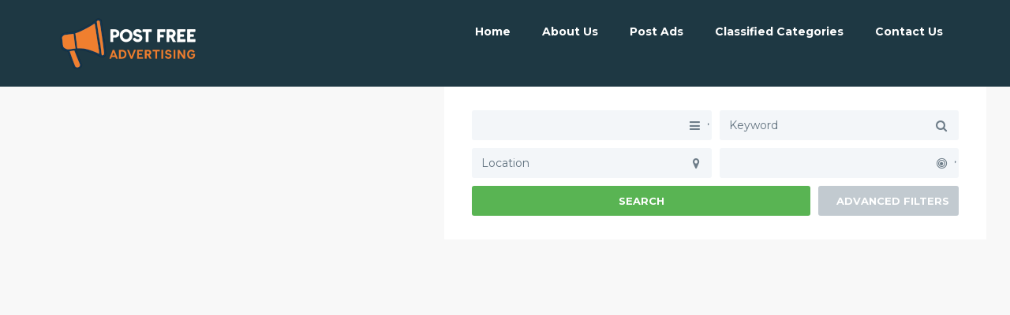

--- FILE ---
content_type: text/html; charset=utf-8
request_url: https://www.google.com/recaptcha/api2/anchor?ar=1&k=6Ldiy20UAAAAAI1BQ1voXnlSLq6iXx_xC7cOSViZ&co=aHR0cHM6Ly93d3cucG9zdGZyZWVhZHZlcnRpc2luZy5jb206NDQz&hl=en&v=N67nZn4AqZkNcbeMu4prBgzg&size=normal&anchor-ms=20000&execute-ms=30000&cb=luu56ipl8tux
body_size: 49589
content:
<!DOCTYPE HTML><html dir="ltr" lang="en"><head><meta http-equiv="Content-Type" content="text/html; charset=UTF-8">
<meta http-equiv="X-UA-Compatible" content="IE=edge">
<title>reCAPTCHA</title>
<style type="text/css">
/* cyrillic-ext */
@font-face {
  font-family: 'Roboto';
  font-style: normal;
  font-weight: 400;
  font-stretch: 100%;
  src: url(//fonts.gstatic.com/s/roboto/v48/KFO7CnqEu92Fr1ME7kSn66aGLdTylUAMa3GUBHMdazTgWw.woff2) format('woff2');
  unicode-range: U+0460-052F, U+1C80-1C8A, U+20B4, U+2DE0-2DFF, U+A640-A69F, U+FE2E-FE2F;
}
/* cyrillic */
@font-face {
  font-family: 'Roboto';
  font-style: normal;
  font-weight: 400;
  font-stretch: 100%;
  src: url(//fonts.gstatic.com/s/roboto/v48/KFO7CnqEu92Fr1ME7kSn66aGLdTylUAMa3iUBHMdazTgWw.woff2) format('woff2');
  unicode-range: U+0301, U+0400-045F, U+0490-0491, U+04B0-04B1, U+2116;
}
/* greek-ext */
@font-face {
  font-family: 'Roboto';
  font-style: normal;
  font-weight: 400;
  font-stretch: 100%;
  src: url(//fonts.gstatic.com/s/roboto/v48/KFO7CnqEu92Fr1ME7kSn66aGLdTylUAMa3CUBHMdazTgWw.woff2) format('woff2');
  unicode-range: U+1F00-1FFF;
}
/* greek */
@font-face {
  font-family: 'Roboto';
  font-style: normal;
  font-weight: 400;
  font-stretch: 100%;
  src: url(//fonts.gstatic.com/s/roboto/v48/KFO7CnqEu92Fr1ME7kSn66aGLdTylUAMa3-UBHMdazTgWw.woff2) format('woff2');
  unicode-range: U+0370-0377, U+037A-037F, U+0384-038A, U+038C, U+038E-03A1, U+03A3-03FF;
}
/* math */
@font-face {
  font-family: 'Roboto';
  font-style: normal;
  font-weight: 400;
  font-stretch: 100%;
  src: url(//fonts.gstatic.com/s/roboto/v48/KFO7CnqEu92Fr1ME7kSn66aGLdTylUAMawCUBHMdazTgWw.woff2) format('woff2');
  unicode-range: U+0302-0303, U+0305, U+0307-0308, U+0310, U+0312, U+0315, U+031A, U+0326-0327, U+032C, U+032F-0330, U+0332-0333, U+0338, U+033A, U+0346, U+034D, U+0391-03A1, U+03A3-03A9, U+03B1-03C9, U+03D1, U+03D5-03D6, U+03F0-03F1, U+03F4-03F5, U+2016-2017, U+2034-2038, U+203C, U+2040, U+2043, U+2047, U+2050, U+2057, U+205F, U+2070-2071, U+2074-208E, U+2090-209C, U+20D0-20DC, U+20E1, U+20E5-20EF, U+2100-2112, U+2114-2115, U+2117-2121, U+2123-214F, U+2190, U+2192, U+2194-21AE, U+21B0-21E5, U+21F1-21F2, U+21F4-2211, U+2213-2214, U+2216-22FF, U+2308-230B, U+2310, U+2319, U+231C-2321, U+2336-237A, U+237C, U+2395, U+239B-23B7, U+23D0, U+23DC-23E1, U+2474-2475, U+25AF, U+25B3, U+25B7, U+25BD, U+25C1, U+25CA, U+25CC, U+25FB, U+266D-266F, U+27C0-27FF, U+2900-2AFF, U+2B0E-2B11, U+2B30-2B4C, U+2BFE, U+3030, U+FF5B, U+FF5D, U+1D400-1D7FF, U+1EE00-1EEFF;
}
/* symbols */
@font-face {
  font-family: 'Roboto';
  font-style: normal;
  font-weight: 400;
  font-stretch: 100%;
  src: url(//fonts.gstatic.com/s/roboto/v48/KFO7CnqEu92Fr1ME7kSn66aGLdTylUAMaxKUBHMdazTgWw.woff2) format('woff2');
  unicode-range: U+0001-000C, U+000E-001F, U+007F-009F, U+20DD-20E0, U+20E2-20E4, U+2150-218F, U+2190, U+2192, U+2194-2199, U+21AF, U+21E6-21F0, U+21F3, U+2218-2219, U+2299, U+22C4-22C6, U+2300-243F, U+2440-244A, U+2460-24FF, U+25A0-27BF, U+2800-28FF, U+2921-2922, U+2981, U+29BF, U+29EB, U+2B00-2BFF, U+4DC0-4DFF, U+FFF9-FFFB, U+10140-1018E, U+10190-1019C, U+101A0, U+101D0-101FD, U+102E0-102FB, U+10E60-10E7E, U+1D2C0-1D2D3, U+1D2E0-1D37F, U+1F000-1F0FF, U+1F100-1F1AD, U+1F1E6-1F1FF, U+1F30D-1F30F, U+1F315, U+1F31C, U+1F31E, U+1F320-1F32C, U+1F336, U+1F378, U+1F37D, U+1F382, U+1F393-1F39F, U+1F3A7-1F3A8, U+1F3AC-1F3AF, U+1F3C2, U+1F3C4-1F3C6, U+1F3CA-1F3CE, U+1F3D4-1F3E0, U+1F3ED, U+1F3F1-1F3F3, U+1F3F5-1F3F7, U+1F408, U+1F415, U+1F41F, U+1F426, U+1F43F, U+1F441-1F442, U+1F444, U+1F446-1F449, U+1F44C-1F44E, U+1F453, U+1F46A, U+1F47D, U+1F4A3, U+1F4B0, U+1F4B3, U+1F4B9, U+1F4BB, U+1F4BF, U+1F4C8-1F4CB, U+1F4D6, U+1F4DA, U+1F4DF, U+1F4E3-1F4E6, U+1F4EA-1F4ED, U+1F4F7, U+1F4F9-1F4FB, U+1F4FD-1F4FE, U+1F503, U+1F507-1F50B, U+1F50D, U+1F512-1F513, U+1F53E-1F54A, U+1F54F-1F5FA, U+1F610, U+1F650-1F67F, U+1F687, U+1F68D, U+1F691, U+1F694, U+1F698, U+1F6AD, U+1F6B2, U+1F6B9-1F6BA, U+1F6BC, U+1F6C6-1F6CF, U+1F6D3-1F6D7, U+1F6E0-1F6EA, U+1F6F0-1F6F3, U+1F6F7-1F6FC, U+1F700-1F7FF, U+1F800-1F80B, U+1F810-1F847, U+1F850-1F859, U+1F860-1F887, U+1F890-1F8AD, U+1F8B0-1F8BB, U+1F8C0-1F8C1, U+1F900-1F90B, U+1F93B, U+1F946, U+1F984, U+1F996, U+1F9E9, U+1FA00-1FA6F, U+1FA70-1FA7C, U+1FA80-1FA89, U+1FA8F-1FAC6, U+1FACE-1FADC, U+1FADF-1FAE9, U+1FAF0-1FAF8, U+1FB00-1FBFF;
}
/* vietnamese */
@font-face {
  font-family: 'Roboto';
  font-style: normal;
  font-weight: 400;
  font-stretch: 100%;
  src: url(//fonts.gstatic.com/s/roboto/v48/KFO7CnqEu92Fr1ME7kSn66aGLdTylUAMa3OUBHMdazTgWw.woff2) format('woff2');
  unicode-range: U+0102-0103, U+0110-0111, U+0128-0129, U+0168-0169, U+01A0-01A1, U+01AF-01B0, U+0300-0301, U+0303-0304, U+0308-0309, U+0323, U+0329, U+1EA0-1EF9, U+20AB;
}
/* latin-ext */
@font-face {
  font-family: 'Roboto';
  font-style: normal;
  font-weight: 400;
  font-stretch: 100%;
  src: url(//fonts.gstatic.com/s/roboto/v48/KFO7CnqEu92Fr1ME7kSn66aGLdTylUAMa3KUBHMdazTgWw.woff2) format('woff2');
  unicode-range: U+0100-02BA, U+02BD-02C5, U+02C7-02CC, U+02CE-02D7, U+02DD-02FF, U+0304, U+0308, U+0329, U+1D00-1DBF, U+1E00-1E9F, U+1EF2-1EFF, U+2020, U+20A0-20AB, U+20AD-20C0, U+2113, U+2C60-2C7F, U+A720-A7FF;
}
/* latin */
@font-face {
  font-family: 'Roboto';
  font-style: normal;
  font-weight: 400;
  font-stretch: 100%;
  src: url(//fonts.gstatic.com/s/roboto/v48/KFO7CnqEu92Fr1ME7kSn66aGLdTylUAMa3yUBHMdazQ.woff2) format('woff2');
  unicode-range: U+0000-00FF, U+0131, U+0152-0153, U+02BB-02BC, U+02C6, U+02DA, U+02DC, U+0304, U+0308, U+0329, U+2000-206F, U+20AC, U+2122, U+2191, U+2193, U+2212, U+2215, U+FEFF, U+FFFD;
}
/* cyrillic-ext */
@font-face {
  font-family: 'Roboto';
  font-style: normal;
  font-weight: 500;
  font-stretch: 100%;
  src: url(//fonts.gstatic.com/s/roboto/v48/KFO7CnqEu92Fr1ME7kSn66aGLdTylUAMa3GUBHMdazTgWw.woff2) format('woff2');
  unicode-range: U+0460-052F, U+1C80-1C8A, U+20B4, U+2DE0-2DFF, U+A640-A69F, U+FE2E-FE2F;
}
/* cyrillic */
@font-face {
  font-family: 'Roboto';
  font-style: normal;
  font-weight: 500;
  font-stretch: 100%;
  src: url(//fonts.gstatic.com/s/roboto/v48/KFO7CnqEu92Fr1ME7kSn66aGLdTylUAMa3iUBHMdazTgWw.woff2) format('woff2');
  unicode-range: U+0301, U+0400-045F, U+0490-0491, U+04B0-04B1, U+2116;
}
/* greek-ext */
@font-face {
  font-family: 'Roboto';
  font-style: normal;
  font-weight: 500;
  font-stretch: 100%;
  src: url(//fonts.gstatic.com/s/roboto/v48/KFO7CnqEu92Fr1ME7kSn66aGLdTylUAMa3CUBHMdazTgWw.woff2) format('woff2');
  unicode-range: U+1F00-1FFF;
}
/* greek */
@font-face {
  font-family: 'Roboto';
  font-style: normal;
  font-weight: 500;
  font-stretch: 100%;
  src: url(//fonts.gstatic.com/s/roboto/v48/KFO7CnqEu92Fr1ME7kSn66aGLdTylUAMa3-UBHMdazTgWw.woff2) format('woff2');
  unicode-range: U+0370-0377, U+037A-037F, U+0384-038A, U+038C, U+038E-03A1, U+03A3-03FF;
}
/* math */
@font-face {
  font-family: 'Roboto';
  font-style: normal;
  font-weight: 500;
  font-stretch: 100%;
  src: url(//fonts.gstatic.com/s/roboto/v48/KFO7CnqEu92Fr1ME7kSn66aGLdTylUAMawCUBHMdazTgWw.woff2) format('woff2');
  unicode-range: U+0302-0303, U+0305, U+0307-0308, U+0310, U+0312, U+0315, U+031A, U+0326-0327, U+032C, U+032F-0330, U+0332-0333, U+0338, U+033A, U+0346, U+034D, U+0391-03A1, U+03A3-03A9, U+03B1-03C9, U+03D1, U+03D5-03D6, U+03F0-03F1, U+03F4-03F5, U+2016-2017, U+2034-2038, U+203C, U+2040, U+2043, U+2047, U+2050, U+2057, U+205F, U+2070-2071, U+2074-208E, U+2090-209C, U+20D0-20DC, U+20E1, U+20E5-20EF, U+2100-2112, U+2114-2115, U+2117-2121, U+2123-214F, U+2190, U+2192, U+2194-21AE, U+21B0-21E5, U+21F1-21F2, U+21F4-2211, U+2213-2214, U+2216-22FF, U+2308-230B, U+2310, U+2319, U+231C-2321, U+2336-237A, U+237C, U+2395, U+239B-23B7, U+23D0, U+23DC-23E1, U+2474-2475, U+25AF, U+25B3, U+25B7, U+25BD, U+25C1, U+25CA, U+25CC, U+25FB, U+266D-266F, U+27C0-27FF, U+2900-2AFF, U+2B0E-2B11, U+2B30-2B4C, U+2BFE, U+3030, U+FF5B, U+FF5D, U+1D400-1D7FF, U+1EE00-1EEFF;
}
/* symbols */
@font-face {
  font-family: 'Roboto';
  font-style: normal;
  font-weight: 500;
  font-stretch: 100%;
  src: url(//fonts.gstatic.com/s/roboto/v48/KFO7CnqEu92Fr1ME7kSn66aGLdTylUAMaxKUBHMdazTgWw.woff2) format('woff2');
  unicode-range: U+0001-000C, U+000E-001F, U+007F-009F, U+20DD-20E0, U+20E2-20E4, U+2150-218F, U+2190, U+2192, U+2194-2199, U+21AF, U+21E6-21F0, U+21F3, U+2218-2219, U+2299, U+22C4-22C6, U+2300-243F, U+2440-244A, U+2460-24FF, U+25A0-27BF, U+2800-28FF, U+2921-2922, U+2981, U+29BF, U+29EB, U+2B00-2BFF, U+4DC0-4DFF, U+FFF9-FFFB, U+10140-1018E, U+10190-1019C, U+101A0, U+101D0-101FD, U+102E0-102FB, U+10E60-10E7E, U+1D2C0-1D2D3, U+1D2E0-1D37F, U+1F000-1F0FF, U+1F100-1F1AD, U+1F1E6-1F1FF, U+1F30D-1F30F, U+1F315, U+1F31C, U+1F31E, U+1F320-1F32C, U+1F336, U+1F378, U+1F37D, U+1F382, U+1F393-1F39F, U+1F3A7-1F3A8, U+1F3AC-1F3AF, U+1F3C2, U+1F3C4-1F3C6, U+1F3CA-1F3CE, U+1F3D4-1F3E0, U+1F3ED, U+1F3F1-1F3F3, U+1F3F5-1F3F7, U+1F408, U+1F415, U+1F41F, U+1F426, U+1F43F, U+1F441-1F442, U+1F444, U+1F446-1F449, U+1F44C-1F44E, U+1F453, U+1F46A, U+1F47D, U+1F4A3, U+1F4B0, U+1F4B3, U+1F4B9, U+1F4BB, U+1F4BF, U+1F4C8-1F4CB, U+1F4D6, U+1F4DA, U+1F4DF, U+1F4E3-1F4E6, U+1F4EA-1F4ED, U+1F4F7, U+1F4F9-1F4FB, U+1F4FD-1F4FE, U+1F503, U+1F507-1F50B, U+1F50D, U+1F512-1F513, U+1F53E-1F54A, U+1F54F-1F5FA, U+1F610, U+1F650-1F67F, U+1F687, U+1F68D, U+1F691, U+1F694, U+1F698, U+1F6AD, U+1F6B2, U+1F6B9-1F6BA, U+1F6BC, U+1F6C6-1F6CF, U+1F6D3-1F6D7, U+1F6E0-1F6EA, U+1F6F0-1F6F3, U+1F6F7-1F6FC, U+1F700-1F7FF, U+1F800-1F80B, U+1F810-1F847, U+1F850-1F859, U+1F860-1F887, U+1F890-1F8AD, U+1F8B0-1F8BB, U+1F8C0-1F8C1, U+1F900-1F90B, U+1F93B, U+1F946, U+1F984, U+1F996, U+1F9E9, U+1FA00-1FA6F, U+1FA70-1FA7C, U+1FA80-1FA89, U+1FA8F-1FAC6, U+1FACE-1FADC, U+1FADF-1FAE9, U+1FAF0-1FAF8, U+1FB00-1FBFF;
}
/* vietnamese */
@font-face {
  font-family: 'Roboto';
  font-style: normal;
  font-weight: 500;
  font-stretch: 100%;
  src: url(//fonts.gstatic.com/s/roboto/v48/KFO7CnqEu92Fr1ME7kSn66aGLdTylUAMa3OUBHMdazTgWw.woff2) format('woff2');
  unicode-range: U+0102-0103, U+0110-0111, U+0128-0129, U+0168-0169, U+01A0-01A1, U+01AF-01B0, U+0300-0301, U+0303-0304, U+0308-0309, U+0323, U+0329, U+1EA0-1EF9, U+20AB;
}
/* latin-ext */
@font-face {
  font-family: 'Roboto';
  font-style: normal;
  font-weight: 500;
  font-stretch: 100%;
  src: url(//fonts.gstatic.com/s/roboto/v48/KFO7CnqEu92Fr1ME7kSn66aGLdTylUAMa3KUBHMdazTgWw.woff2) format('woff2');
  unicode-range: U+0100-02BA, U+02BD-02C5, U+02C7-02CC, U+02CE-02D7, U+02DD-02FF, U+0304, U+0308, U+0329, U+1D00-1DBF, U+1E00-1E9F, U+1EF2-1EFF, U+2020, U+20A0-20AB, U+20AD-20C0, U+2113, U+2C60-2C7F, U+A720-A7FF;
}
/* latin */
@font-face {
  font-family: 'Roboto';
  font-style: normal;
  font-weight: 500;
  font-stretch: 100%;
  src: url(//fonts.gstatic.com/s/roboto/v48/KFO7CnqEu92Fr1ME7kSn66aGLdTylUAMa3yUBHMdazQ.woff2) format('woff2');
  unicode-range: U+0000-00FF, U+0131, U+0152-0153, U+02BB-02BC, U+02C6, U+02DA, U+02DC, U+0304, U+0308, U+0329, U+2000-206F, U+20AC, U+2122, U+2191, U+2193, U+2212, U+2215, U+FEFF, U+FFFD;
}
/* cyrillic-ext */
@font-face {
  font-family: 'Roboto';
  font-style: normal;
  font-weight: 900;
  font-stretch: 100%;
  src: url(//fonts.gstatic.com/s/roboto/v48/KFO7CnqEu92Fr1ME7kSn66aGLdTylUAMa3GUBHMdazTgWw.woff2) format('woff2');
  unicode-range: U+0460-052F, U+1C80-1C8A, U+20B4, U+2DE0-2DFF, U+A640-A69F, U+FE2E-FE2F;
}
/* cyrillic */
@font-face {
  font-family: 'Roboto';
  font-style: normal;
  font-weight: 900;
  font-stretch: 100%;
  src: url(//fonts.gstatic.com/s/roboto/v48/KFO7CnqEu92Fr1ME7kSn66aGLdTylUAMa3iUBHMdazTgWw.woff2) format('woff2');
  unicode-range: U+0301, U+0400-045F, U+0490-0491, U+04B0-04B1, U+2116;
}
/* greek-ext */
@font-face {
  font-family: 'Roboto';
  font-style: normal;
  font-weight: 900;
  font-stretch: 100%;
  src: url(//fonts.gstatic.com/s/roboto/v48/KFO7CnqEu92Fr1ME7kSn66aGLdTylUAMa3CUBHMdazTgWw.woff2) format('woff2');
  unicode-range: U+1F00-1FFF;
}
/* greek */
@font-face {
  font-family: 'Roboto';
  font-style: normal;
  font-weight: 900;
  font-stretch: 100%;
  src: url(//fonts.gstatic.com/s/roboto/v48/KFO7CnqEu92Fr1ME7kSn66aGLdTylUAMa3-UBHMdazTgWw.woff2) format('woff2');
  unicode-range: U+0370-0377, U+037A-037F, U+0384-038A, U+038C, U+038E-03A1, U+03A3-03FF;
}
/* math */
@font-face {
  font-family: 'Roboto';
  font-style: normal;
  font-weight: 900;
  font-stretch: 100%;
  src: url(//fonts.gstatic.com/s/roboto/v48/KFO7CnqEu92Fr1ME7kSn66aGLdTylUAMawCUBHMdazTgWw.woff2) format('woff2');
  unicode-range: U+0302-0303, U+0305, U+0307-0308, U+0310, U+0312, U+0315, U+031A, U+0326-0327, U+032C, U+032F-0330, U+0332-0333, U+0338, U+033A, U+0346, U+034D, U+0391-03A1, U+03A3-03A9, U+03B1-03C9, U+03D1, U+03D5-03D6, U+03F0-03F1, U+03F4-03F5, U+2016-2017, U+2034-2038, U+203C, U+2040, U+2043, U+2047, U+2050, U+2057, U+205F, U+2070-2071, U+2074-208E, U+2090-209C, U+20D0-20DC, U+20E1, U+20E5-20EF, U+2100-2112, U+2114-2115, U+2117-2121, U+2123-214F, U+2190, U+2192, U+2194-21AE, U+21B0-21E5, U+21F1-21F2, U+21F4-2211, U+2213-2214, U+2216-22FF, U+2308-230B, U+2310, U+2319, U+231C-2321, U+2336-237A, U+237C, U+2395, U+239B-23B7, U+23D0, U+23DC-23E1, U+2474-2475, U+25AF, U+25B3, U+25B7, U+25BD, U+25C1, U+25CA, U+25CC, U+25FB, U+266D-266F, U+27C0-27FF, U+2900-2AFF, U+2B0E-2B11, U+2B30-2B4C, U+2BFE, U+3030, U+FF5B, U+FF5D, U+1D400-1D7FF, U+1EE00-1EEFF;
}
/* symbols */
@font-face {
  font-family: 'Roboto';
  font-style: normal;
  font-weight: 900;
  font-stretch: 100%;
  src: url(//fonts.gstatic.com/s/roboto/v48/KFO7CnqEu92Fr1ME7kSn66aGLdTylUAMaxKUBHMdazTgWw.woff2) format('woff2');
  unicode-range: U+0001-000C, U+000E-001F, U+007F-009F, U+20DD-20E0, U+20E2-20E4, U+2150-218F, U+2190, U+2192, U+2194-2199, U+21AF, U+21E6-21F0, U+21F3, U+2218-2219, U+2299, U+22C4-22C6, U+2300-243F, U+2440-244A, U+2460-24FF, U+25A0-27BF, U+2800-28FF, U+2921-2922, U+2981, U+29BF, U+29EB, U+2B00-2BFF, U+4DC0-4DFF, U+FFF9-FFFB, U+10140-1018E, U+10190-1019C, U+101A0, U+101D0-101FD, U+102E0-102FB, U+10E60-10E7E, U+1D2C0-1D2D3, U+1D2E0-1D37F, U+1F000-1F0FF, U+1F100-1F1AD, U+1F1E6-1F1FF, U+1F30D-1F30F, U+1F315, U+1F31C, U+1F31E, U+1F320-1F32C, U+1F336, U+1F378, U+1F37D, U+1F382, U+1F393-1F39F, U+1F3A7-1F3A8, U+1F3AC-1F3AF, U+1F3C2, U+1F3C4-1F3C6, U+1F3CA-1F3CE, U+1F3D4-1F3E0, U+1F3ED, U+1F3F1-1F3F3, U+1F3F5-1F3F7, U+1F408, U+1F415, U+1F41F, U+1F426, U+1F43F, U+1F441-1F442, U+1F444, U+1F446-1F449, U+1F44C-1F44E, U+1F453, U+1F46A, U+1F47D, U+1F4A3, U+1F4B0, U+1F4B3, U+1F4B9, U+1F4BB, U+1F4BF, U+1F4C8-1F4CB, U+1F4D6, U+1F4DA, U+1F4DF, U+1F4E3-1F4E6, U+1F4EA-1F4ED, U+1F4F7, U+1F4F9-1F4FB, U+1F4FD-1F4FE, U+1F503, U+1F507-1F50B, U+1F50D, U+1F512-1F513, U+1F53E-1F54A, U+1F54F-1F5FA, U+1F610, U+1F650-1F67F, U+1F687, U+1F68D, U+1F691, U+1F694, U+1F698, U+1F6AD, U+1F6B2, U+1F6B9-1F6BA, U+1F6BC, U+1F6C6-1F6CF, U+1F6D3-1F6D7, U+1F6E0-1F6EA, U+1F6F0-1F6F3, U+1F6F7-1F6FC, U+1F700-1F7FF, U+1F800-1F80B, U+1F810-1F847, U+1F850-1F859, U+1F860-1F887, U+1F890-1F8AD, U+1F8B0-1F8BB, U+1F8C0-1F8C1, U+1F900-1F90B, U+1F93B, U+1F946, U+1F984, U+1F996, U+1F9E9, U+1FA00-1FA6F, U+1FA70-1FA7C, U+1FA80-1FA89, U+1FA8F-1FAC6, U+1FACE-1FADC, U+1FADF-1FAE9, U+1FAF0-1FAF8, U+1FB00-1FBFF;
}
/* vietnamese */
@font-face {
  font-family: 'Roboto';
  font-style: normal;
  font-weight: 900;
  font-stretch: 100%;
  src: url(//fonts.gstatic.com/s/roboto/v48/KFO7CnqEu92Fr1ME7kSn66aGLdTylUAMa3OUBHMdazTgWw.woff2) format('woff2');
  unicode-range: U+0102-0103, U+0110-0111, U+0128-0129, U+0168-0169, U+01A0-01A1, U+01AF-01B0, U+0300-0301, U+0303-0304, U+0308-0309, U+0323, U+0329, U+1EA0-1EF9, U+20AB;
}
/* latin-ext */
@font-face {
  font-family: 'Roboto';
  font-style: normal;
  font-weight: 900;
  font-stretch: 100%;
  src: url(//fonts.gstatic.com/s/roboto/v48/KFO7CnqEu92Fr1ME7kSn66aGLdTylUAMa3KUBHMdazTgWw.woff2) format('woff2');
  unicode-range: U+0100-02BA, U+02BD-02C5, U+02C7-02CC, U+02CE-02D7, U+02DD-02FF, U+0304, U+0308, U+0329, U+1D00-1DBF, U+1E00-1E9F, U+1EF2-1EFF, U+2020, U+20A0-20AB, U+20AD-20C0, U+2113, U+2C60-2C7F, U+A720-A7FF;
}
/* latin */
@font-face {
  font-family: 'Roboto';
  font-style: normal;
  font-weight: 900;
  font-stretch: 100%;
  src: url(//fonts.gstatic.com/s/roboto/v48/KFO7CnqEu92Fr1ME7kSn66aGLdTylUAMa3yUBHMdazQ.woff2) format('woff2');
  unicode-range: U+0000-00FF, U+0131, U+0152-0153, U+02BB-02BC, U+02C6, U+02DA, U+02DC, U+0304, U+0308, U+0329, U+2000-206F, U+20AC, U+2122, U+2191, U+2193, U+2212, U+2215, U+FEFF, U+FFFD;
}

</style>
<link rel="stylesheet" type="text/css" href="https://www.gstatic.com/recaptcha/releases/N67nZn4AqZkNcbeMu4prBgzg/styles__ltr.css">
<script nonce="BinlGevRC8VD853DvJ5_fg" type="text/javascript">window['__recaptcha_api'] = 'https://www.google.com/recaptcha/api2/';</script>
<script type="text/javascript" src="https://www.gstatic.com/recaptcha/releases/N67nZn4AqZkNcbeMu4prBgzg/recaptcha__en.js" nonce="BinlGevRC8VD853DvJ5_fg">
      
    </script></head>
<body><div id="rc-anchor-alert" class="rc-anchor-alert"></div>
<input type="hidden" id="recaptcha-token" value="[base64]">
<script type="text/javascript" nonce="BinlGevRC8VD853DvJ5_fg">
      recaptcha.anchor.Main.init("[\x22ainput\x22,[\x22bgdata\x22,\x22\x22,\[base64]/[base64]/[base64]/[base64]/[base64]/[base64]/KGcoTywyNTMsTy5PKSxVRyhPLEMpKTpnKE8sMjUzLEMpLE8pKSxsKSksTykpfSxieT1mdW5jdGlvbihDLE8sdSxsKXtmb3IobD0odT1SKEMpLDApO08+MDtPLS0pbD1sPDw4fFooQyk7ZyhDLHUsbCl9LFVHPWZ1bmN0aW9uKEMsTyl7Qy5pLmxlbmd0aD4xMDQ/[base64]/[base64]/[base64]/[base64]/[base64]/[base64]/[base64]\\u003d\x22,\[base64]\\u003d\\u003d\x22,\x22wrXCt8KLfsOzccOUw5zCp8KDHsOFBsKYw7YewrsUwp7CiMKmw44hwp5fw57DhcKTHMK7WcKRaAzDlMKdw4wVFFXCkcOOAH3DmwLDtWLCgHIRfxTCkxTDjU95OkZLScOcZMOOw4xoN0/CtRtMAcK8bjZlwrUHw6bDhMKmMsKwwozCvMKfw7NNw7ZaNcKgA3/DvcOhT8Onw5TDiwfClcO1wrI8GsO/JCTCksOhHkxgHcOmw6TCmQzDv8OaBE4dwonDumbCi8OWwrzDq8OGVRbDh8KdwoTCvHvCsHYcw6rDj8KTwroyw6oEwqzCrsKpwpLDrVfDl8KDwpnDn1Frwqhpw5wBw5nDusK4QMKBw58iMsOMX8KLeA/CjMKxwpATw7fCqBfCmDo3WAzCnhAbwoLDgCgBdyfCpS7Cp8ODecKrwo8aQRzDh8KnF1I5w6DCmMO0w4TCtMKCRMOwwpFxNlvCucO1fmMyw5TCrl7ChcKHw5jDvWzDs2/Cg8KhcV1yO8Kvw6weBnfDmcK6wr4pGmDCvsKXQsKQDjEIDsK/TxYnGsKvUcKYN2k2c8Kew5zDmMKBGsKXQRALw5/DjSQFw6LCmTLDk8KSw7QoAWDCisKzT8KNLsOUZMKrPzRBw6wcw5XCuwPDlsOcHk/CqsKwwoDDo8KKNcKuMV4gGsKgw5LDpggaU1ADwrnDtsO6NcOBGEV1O8OiwpjDksKGw4Fcw5zDicKrNyPDr0ZmcwoJZMOAw5NZwpzDrmrDqsKWB8O/bsO3SGlVwphJUgh2UFl/woMlw7HDgMK+K8K9wrLDkE/Ct8OcNMOew7Njw5ENw6s4bExSZhvDsARWYsKkwotCdjzDgsOXYk99w4lhQcOwAsO0ZyAew7MxIMOcw5bClsKWTQ/Cg8O+Gmwzw7MqQy1+TMK+wqLChUpjPMO2w6bCrMKVwoDDqBXChcOvw4/DlMOdQsOswoXDvsOjHsKewrvDjcO9w4ASTMOVwqwZw4zCtCxIwo04w5scwrY/[base64]/DvMOawoFzDMOGK8O0L8OVZ8KjwoUfw6QtAcOww5Qbwo/DgVYMLsOmXMO4F8KXHAPCoMKOHQHCu8KSwoDCsVTCg3MwU8ONwq7ChSwTSBx/woLCj8OMwo4tw5sCwr3Crj4ow5/Ds8O2wrYCPl3DlsKgLndtHVzDtcKBw4Ujw4dpGcK1VXjCjG4SU8Krw7DDgVd1BWkUw6bCmzlmwoUKwrzCgWbDv2F7N8K+REbCjMKRwo0vbgXDuCfCoQBwwqHDs8KyZ8OXw45zw6TCmsKmJGQwF8Ouw7jCqsKpYsO/dzbDm1slYcKlw6vCjjJywqh1wpIoYmDDssOwWxXDiHBSR8O4w6o7QhHCnUbDgMKUw7fDrT/CnMKEw75GwprDlgZXDlkWOwhpw6Qbw4bCrBDCuS/Dm2w7w5RMJlA6DQLChMO6E8OKw4wjIyNkQTvDk8Kcc0M2YhEHbMO7fcKkCHVZdwLCjMO1DcKdDmpTWSBqcxccwpbDuxVdUsKowqPCkh/Ctj5sw7cxwrM4N2E5w4zCnHfCglbDu8KNw7V9w6UHRcOWwqYdwonCicKbDEnDtMOaZMKcGsK8w4PDjsOvw6jCrxzDgjwVUUfDkxdMM1HCj8Ogw7gZwr3DrsKSwoPDqhk8wpM+FGDDkWkEwrjDkwjDvXZLwozDtnfDsy/Cv8KXwr0oAsOaEMK1w63DoMONKm0DwoDDh8OEHiMgaMO1QDvDlRcXw5/DqVZsb8Kfwq9BEwLDhExfw6XDoMO9wr85wpxhwoLDmcOawoNkB3fChgBTwo9kw73CpMO5XcKbw4TDnsKdJxxrw7J6LMKOOxPDonFBR2XCg8KTfHvDncKUw5DDqTN+wpLCr8OxwogCw4DDgMKKw4rCqMK7H8KcR2dYYcOtwrxQbUjCnMOwwr/CvEvDlcKJw4XCqsKjFVZCaE3DuATCkMOaLhDDiCXClFLDtsOQw5Fxwodrw7zCkcK1woPCi8KVfXjDrcOQw5NBXzQ5wpwGNcO7NsK7H8KFwogNwrbDmMOfwqJcesKkw7fDmXoxwp7DqMOTQMK8wq07asOlcsKTBMOXdMOSw4DDlEPDpsK4LcKGfwbCqC/DiVFvwqlQw4HDvTbDui3CusKdVsKudx3DuMKkAsOLaMKPECDCgMKswqDDlnYIC8K7KcO/[base64]/Cqw/CqngIAnvDl8KQwr0Kwq/ClXLCs8KGwoJww7FQDwzCog5/[base64]/[base64]/CvnXDhhoBwowmw6AWXsO5wrQTWR1ywqbDlA7DkMOXIcKSGnXCpcKDwqbCu2shwpsnXcOdw7Iowph1dcKkfsOkwq0MEDYLZcOXw4lKZ8Kkw7bCnMOZJMKzE8OiwqfClld3OQQJwphUaEXChD/DrEYJworDmR4JfsOFw5bDucOPwrBBw57Cr1FWNcK1ccKOw7pTwqjDssOAw7/CssK4w6HChcOrYnDCth15fsKSRVh6ScO+KsKrw6LDqsK3bi7CvirCgDHCtiMUwpIWw6tAEMOMwojCsGsFMQF/w4NyY3xBw4jDnh5uw7A8w4ImwrYpC8Kbe1oJwrnDkWjCgsOSwrjCi8Oawp5BPBrCjUcnw7TCsMONwosjwqoNwonDsE/DhVDDh8OUSMKgwpA9YQVrJsOjOMKibnA0I1N/UcO0OMOZc8O4w51gKAsuwobCqcO+VsOXBsOpwq3Cs8K4w53CkUjDkm8GW8O6QMKNFcOTK8KAK8Krw5w+wrxxwrPDvsOlYxBuTsKnw7LCkCzDuFdVacKqOhUQEkHDryUGEW/CiDjDhMOgwovClVBIwprCpGUjUlV0esOzwp8rw7F0wr5HNU7Ds3pywq4dRWXCqUvDgA/DpcK8w5zCpw0zB8OgwpbCl8OkC0A5a3BXwqoHYcO+wqLCgXB/woZgWhcMwqRvw4DCmDcZYzldw69AdcOrF8KFwofDpsKUw7hhw4DCrg/[base64]/[base64]/[base64]/DqgorwrfDg8KqwpvDpm9CwrHCkMKCw6tlw6Rew4nDrGoxI2HCt8OFWcOVw6oAw7LDpw7CoH9Aw6Q0w6bCiDrDqgZiI8OLOXjDqMK6IQvCpls0JMKWwrPDkMK5U8KYYGhgw6tALMK/[base64]/wqDCqSTCrU48OiBCwq/Cp2fDrxXDhVBEwo3Cv3XCqkk2w58Zw4XDmSfCr8KuccKtwpXDrsOpw6xPCz95w5FIN8KuwrLDum7CocK5wrMXwqHCo8Ouw4PCuwJywoHDlQAdPMOPFRV8wrzDkMOsw6vDii9kf8O9e8KNw4JYW8OvG1x/wqYITMOqw5x3w7wRw6bCqEE0w7jDnsK/wo/CkMOtMFktCMOrJy/Dm0XDoSphwpHClsKvworDhDDDicK6OiDDocKDwrjDqMKqTQvCsnPCsn83wqfDgcKcGsKpXsOYwpxTwo/Cn8OrwosJw67CnsKww7rChQ/CpU5IEMOMwo0WBFXCjsKOw7rCusOpwqnDmFDCrMObw73DogjDoMKTwrXCuMKmw45GFgdBD8OuwpQmwrlYAMOpPTUaRcKHInfDkcKYPsKMw4TCvgDCvT1WdmBbwovDrTRFeU/CqMK4HA7DvMOnwo5QFX3CvjnDucO0w7Aiw6fDp8O+MR/CgcO4w5EOW8Kgwp3DhMKVaQkJbFTDpy5TwrAPfMKjLsOfw702w5sHwr/ClsOxL8Ouw741wrHCu8OnwrQYw5bCm1XDvMKTBXNyw7LCtWw/McOiRsOswoPCtsODw5XDtXXCnsKOXSQSw6vDvhPCij3DrFDDl8Kuwp9vwqjCocOowoV5PC1BKsOVTQ0vwqzCsANZOgc7bMO1QMO8wrfDjS8Uwo/DiE9vw7jChsKQwp5fw67Dq3HCq1TDq8KyEMKadsOJw550w6EpwqvCjcKkfkJ0KjXDkMOdwoNsw73ClF8qw7s/[base64]/CicOMCW7CsMKgw4ddEEUUw5B7SFBdecK5w7xvwp3DrsOLw5FwDiXCu1ldwr1ew45QwpA2w6AOw5DCqcOYw4YAV8K/GzzDpMKQwrkqwqXDq3LDnsOAw6c+IUZRw5bDvcKfwoZSFhZ3w63CqVfCk8OrMMKqw5jCo1N5wqJMw5E1wq3CkMK8w5taNA3DpAjCsyTCm8OWCcKawqcAwr7DlsOrfFjCn3/CjjDCoFzCvsK5b8K6ZcOiKW/[base64]/fsOwJsKGHMKnwpkhw5Brwr05w7g2wrZhck4eGmAlw6IVZEDDvcKQw7M8w5vCi3LDkxfDhcOZw7fCrGjCl8OGTMKMw7MlwpfCnnl6LlY5f8KSOh0PNsOkHMK3RSHCnQ/Do8K8JjZmwr4Lw699wqTDmsOUfioJWcKmw6/ChijDljjCj8Krwr7Cq04ReHg3w7tYwrbCpkzDon/CrSxowozCow7Dk2vCn1nDm8OMwpAtw6UEUGPDgsKDw5FEw4YaTcKLw67DocK3wq7CnyldwqnCj8KhIcO/[base64]/[base64]/[base64]/CtcKEERfClsO5GEHCoXRRwrk1w7PCjcKbw7dLB8Olwo5RXRrDi8Ouw4laOBjDgWMtwqnCuMObw5LCkivDuXrDm8KZwrkWw4wbeRIVw6jDoxLCqsKTw7tpw6fClcKrY8OSwolfwqlEwrvDvy7DvsOKOErDn8OQw4/[base64]/DhFrDjMOTw43DlEYNRsKow4LDlnhswppgUMOZw50MGsKEVy1rw5o9ZsKzOhUCw6c9w7cwwqUEdmFZSTfCusOLGAjDlhUCwr3ClsOPw6fDth3DgVnDnMKRw7sIw7vDjmpsCcOBw7Anw5bCiDDCihvDlMKyw4/ChxHCksOWwpzDvGnDhsOfwrDCjMKswpPDrFECX8OJw5kEw7XDp8OgSmzChMO1ekbDhh/[base64]/Cp8OswosyYi3CpGsmw5HDhMK7e8OeOyzChwgcw6YDwr4uM8OBI8O/w43CqcOhwrVUJCZVUF/ClivDpmHDjcOaw51jYMKgwpvDrVUGPGfDkE3DmsOcw53Dji0Vw4XDgsOZGMO8F19iw4zCtnkNwo5VTsOowqjChV/Ch8OJwrZvHsOWw4/CuwjDoQ7DnsK4A3J/woE5bGxgYMKnwqk2OwXChsOQwqZjw4nDvcK8H0tcwqVhwoPCp8KVcBFpV8KIJ206wqcRwrjDsFMgLcKiw4s+GEVjLUxEAWUTw4o/fMKAAMO3Qx/CtcOWaSzCn13CusK6RMORMl49RcO+w65qS8OnVD/DqMO1O8Oaw51fwpsdGnzDlsO+FsK7U3DClcKlwpEGwpMQw5HCpsOcw7ZkbR8wZMKPw4kFKcOTwrkVwph3wqJVL8KMXmDCkMO8I8KeRsOWYwbCq8Ovw4TCkcOiUAsdw6/DkAlwMgHDnArDkiYOwrXDmBfCplUdLlHDjU9gwpzChcKBw4HDg3Euw5TDucKRw4XCuDNMI8Kpwr8WwoBCPMKbOSvCqMOqDMK2CF/CmsKIwpkIwqo5IsKbwrbCjCQiw63DgcOVNwLCizcnwo1iw4TDpcOHw7InwoXCtnAQw5w3wpgdN3rCrcOtEsO1NcOwMsOZfsK3IkBtawcAfHbCpMOpw4rCmFVvwpRTwqPDg8OZUsKfwofCpigawqckUn/[base64]/[base64]/CncKRcgfDnFJUw7Q5EsKFQMKAXwlYGcK6w4LCocOJPx5tchAiwrrCqQHCt07Dk8K4ahMFJcKMOcOQwrZHMMOIw4bCvm7DuBTCkCzCpWJEwoZIRwB5w4jCk8OqNg/[base64]/w5rCgMO0RGx5wrXCnFV2w7XCnsO4HMOrfMKWXA9Rw6jDqxrDiVzCoFFGV8Oww4wOYGszwrpPfAbCnhEYWsKVwqvDtTFJw4nCkh/CqMOawpDDqBHDocKPFMOWw7TCmw/DtMORwp7CvBjCpGVwwr05woU2OlXCt8Kgw5PCp8OeFMKMQ3LCksONOgk8woZdcBPDkVzDg1s2T8OvcVDCtkTCtsKKwpHCuMK4d2oOwq3DscK7w5xJw6Aqw7/DhxXCvMO+w7Npw5c/w55rwoRrD8K7D1PDicOywrXDocOMEcKrw4XDi3MnScOgd1HDoUJoX8KfG8Omw6N5aHJbwpISwoXClsK4W37Ds8K8NcO/AMOAw7/CgzctSsK0wqlqG3DCryHCmzPDscOEwppUHHvCs8KhwrfDqzRkVMOnw53DgcKzfWvDtcOvwrEGGmgnw5gXw7fCmcOtA8OMw57CtcK5w4Jcw5Aawr8Sw6TDncKwR8OKd0DCi8KAb2YGH1/CkCZJbQfCjMKuEcO2w6Yjw4FuwpZRw63CrcOXwo5fw6vCusKCw7Jiwr/DlsOfw5gBOsOndsO6JsOSSWFyB0fCuMOTPMOnw5DDgsK2w4PClk0MwpfCu1oZGnXCl1HCh0vCpsO1ByDCiMKmShRAw4DDjcOwwrNyCcKpw74Fw6w5woluPx1qSsKMwrhIwoHChAPCu8KaBS3ChRXDksK7wrASeWBGGijCmMO5IsKXYsKAVcOtw7w/wp7DscOyCsOgwoFaMMOYH1bDqhZDw7LCicOpwpoVwpzCq8O7wqIZdcKoX8K8K8KmXcOSDw7DjiJGwqMbwrjDr315wr/CrcK0woXDtRUKYsOZw6EAamkpw5BCw6d6eMOaNsKDworDgBsKHcK7VD/DlUYdw70rWn/CscKHw7UFwpHCpsKvOVElwrh8TEZXwqEHY8Olwp03KcKIwq3CsB5uwp/Dt8Oqw4cgeQ9BYMOsfw5Pw49DD8KMw5nCncKJwpAUwrPDnzNtwpFgwqJXckknP8OrKkLDojTCvsOaw5sIw4dyw5NYXFV4FsKbIwDCqMKhcsO3ImN7aB3Dq1FuwpXDtFt5JsKFw4VHwr9Aw4sRw5BfcUw/C8KkQMOPw75Swpxjw5zDqcK1PsKTwqlwdw0OasOcwqhfF1EdakZkwonDh8OQTMK5M8OXTRfCryHDpsOlR8KlanBdw53DnsOIacOGwoQtH8KVDETClsO6woDCknvDv2tAw4/CtcKNw5N7Qw5zDcKafgzCkgLDh1Mlwo/DpcORw7rDhRbDgQJXCyFpY8OSwq0vWsKcw5N9wqIOasOFwoHDmMKtw6gew6fCpClqIC7CssOGw6JdWMKgw6PDkcK0w7PCnDE+wo19Zx0lRlQPw45pwrdyw5RFGMK0N8Ogw77DgRlbAcOrw7nDm8OfFl5Kw5/Cl1fDrlfDkU/CvMK2JCweCMOuFsKww59dwrjDmkbCjsO4wqnCi8OBw7hTdWpDLMOrUBLDjsOHNwd6w7MfwpPCtsOBw7fCpcKEwpnCqSkmw7TDp8KBwrpkwpPDuhV4wpHDrsKEw6Rywq8ALMK2E8OXw6fDm0xiTwxVwpHCmMKZwp7CrU/DlHvDuzfCpmvCrS7DrW8VwqYPUBzCgcKmw4LCqsKGwrVfGi/CtcKjw4vDp2kPPsKQw6nDpjt4wp9cBQMswp55LmjDgyA4w7gocUl9w5nDgFIWwpddV8KTbgXDi1HCtMO/w5jDpsKqW8Kywq0+wpPCocK7wpl5N8OYw6PCm8KbPcKNY1nDvsOCAw3DsxdvF8KjwqTCnsOMZcKkR8K7wprCqG/DoTDDqDrCqyLCrMOAdhI3w5Fww43DqMKyKVPDg3HCtQMMw6TDsMK+DMKFwpE8w5F8woDCucOVT8OiKkrCk8KWw7LDkRnCgU7DjMKqw6tCK8OubFU0ZMK6K8KAJMK3Ckk4L8KLwp4xIU7Ci8KASMOIw7otwoo/ZF5Gw4dcwrTDlcKxcsKKwr0Vw7/DocKCwr7Dk1sXecKvwqnDt07Dh8OAw7kwwrRrwpjCscO6w63Dlxh+w7dtwrELw5zCvj7Dvn1YbCdeMcKnwp0UQcONw7LDkTzDh8Ovw5pyT8Oqf0jCv8K2IDxsfQcwwoshwppPR3TDucOkVE/DrMKmBAQjwrVHEsONw4LCojrCh0nCuSHDsMKEwqHCqMOhaMK4cnzCtVh/w4NrSMO5w6I9w4I0CMOkLULDtsKcfsKbwqDDv8KeWmkgJMKHw7DDnkF6wqXCo2HCocKvYcO6OlDDphPDin/[base64]/DkMOewpjDqXrCpT0gEGHDmSkuJsOowrrCgTHDjMO5AgTCjxkJC2pBbsKMa0/Cg8OxwrtGwocsw6Z9CMKGwrPDs8OiwobDt17Cim9uOsKmHMOGE3PCpcKReQALcsOuQUFfBgjDpMO4wp3Dlm3Dt8Klw60mw541w7oOwpgkQnjCmsOeN8K0KMO4CMKEUcKmwpsCwpFEWREoY3Uow73Do0/DkmR3wrrCi8O3MTg5PBbDpsKkHRRiYMKWBgDChMOTND8UwpRJwrHCusOESXjCgjLDksKUwqXCjMKlZSHCgFTDjEDCmcO5R23Dlx4MMx7CriIJw4nDvMOOaynDvmwqw4TDksKAw73DksOmbVZyJVQGA8OcwqZfZ8KpQl5QwqEuw5zCq2/DvMKPw7pZdWpXw512w6RdwrbDkSDCscO0w70bwrcswqDDrmJYZlrDsA7Cgkc/EjAYXMKIwqF2TsOPwrDCpcKzD8O+wpTCisO2JCpUGTLDpsOyw7ZOPRnDuk45IzokF8OQDhHCksKvw7A8ExJtViLCpMKONcKAIcKtwp/DssOEBEbDuVbDhRcBw7fDk8OQW0zCvCQoI3vDkQp0w6w6PcOMKADCoDTDksKQdGQXNXzCrgMCw7IueUcyw5MGwqoWZhXDq8O7woLDinAIN8OUZMKBa8KyCW4DSsKdKMKuw6N/w77CimB5NhPDpAIUEMK4P0F3GSQGW3s1AhfCvFHDsWnDlCEcwrgIwrNERcKtPVsyMMKqwqzCi8OPw7HCgntuw68UesKpX8OgRF3CiHRHw69MB2rDtELCs8Oxw6XCinpdTnjDsyhGWcOfwqkANxxnTD5/[base64]/w7rDvwVbaMOcw7rClMO3CMOTwoZEw4zDk8OPwq3DkcOawqrCrcOYMAF4QQILwqxkMMOec8KjeSJ0ZhNqw5zDo8OwwrFTwrDDlgFQwpA2woLDo3DCgAE/[base64]/XGHDjsOzIR9Ww4bCkSLCgMKWwoYpcynDosK2HT7CgcOjOCkDVcK4LMOMw75KGGHDqsO/wqnDiyfCrsOoecKVa8KgTcKkfSsGJcKIwq3CrEYqwoZJA1nDqDLDk27CqMKwIS4Hw5nDrcOAw63Cu8Omwpllwrkbw49cw4orwoBFwoHDscOXwrJ/w5xZME7Cs8Kqw6IBwpN/wqZdBcOPSMOiw4jDj8KSw6YgFgrDt8Osw4XDumDDv8K4wr3Dl8Ojw4B/YMKRTcK6McOIeMKxwooRf8OXUydjw4bCgDUXw5pYw5PDih3DhsKPdcKJEDHDmcOcw7/DsTUFwq4pJEM+w4REAcKlIMOswoFYBxojwqZCZ13CqAlPMsOqczhtQMKBw5DDsQxlT8O+CMKhS8O1CBTDqEnDgsOrwoHCicOqwrDDvsO8FMKwwqEGVcKgw5ohwqXCrx8QwpZGwq7DkArDghwvP8OkAMOIXQ1+wo0IRMKKCcOBVStyLlLCsh/DlGTCoQzDm8OAe8ONwp/[base64]/DiMORwrYRwqLDmsK5wrDCgMKyaxRtwqXCkALCpUhjwqHDmsKAwqoLccK8w69PC8K4woE6N8Ktwp7Co8KDZsOaJMOzw4LChxjCvMKtw6wJOsOJFsKuIcOZwqzCr8KOHMO0MVXDgjYvwqNvw5rDpsOTA8OKJsOkAMO0GUsGeC3DqgDCncK9WihEw45yw5/Cj34gM0jCuEZuUsOZcsOIw5PDhcKSwojCpgnDknLDkElhw4/CsynCoMOBwoDDnR3Dl8Kowppaw6F2w6AEwrYNNjjDrwrDuHw2w4zChTpsHsODwrw1wrFmDsKlw4PCkcONOMKKwrbDuArCjzLChw7DusKHNicCwpt/YCc+w6PDt0odMD3CscK9F8KxZkfDlsOwacOdD8KwEnfCpRnDv8KgT20EWMOWc8Kvwr/Dm3HDnUhAwqzDqMOGIMO0wozDkQTCisOjw4LDhsKmDMOIwrLDlxxDw4psDcKjwpTDnyZoPkPDoAUQw6rCvsKdIcOzw6jDg8OLHsKfw7tqccOZYMKjYcKQFWtgw4lmwr88wpVTwobChVNMwrFXUUvCrGkXwoXDssOLERg/YWR3QSXDmcO/wqzDp2p4w7BiSxdwQl5yw64lDl91JhgMV0jCqAoew67CrT/DusKzw4PCvCFWZA9lw5PDnnnDucO9w6hywqcdw7TDkcKXwpUrfSrCosKTwooNwptvwqrCk8KZwprDhWwUTD1zwqx+G2kPZy3Dv8Kow693TnJDfEo4wqTCk0zDr0/DmSjCoAzDo8KrSysLw43DhFJxw5fCrsOsFB3DhMOPS8KRwo1IRcK0w4pEOwHDslbDsX/CjmZIwqxZw5cJX8KJw4UNwotBADB0w4nCthXDrFsZw6JGZyvDgcKAXDM/wqkgd8KKUMOswqnCr8KMdGlzw4I9wqAmEcOcw6EzJcKdw4pRasKEw4lGZsOrwp0pHMKiJcOyKMKCPcOxWcOiYi/[base64]/GsKNwp3CozJgDmEZEiPCp8KqwqNrw6xWwo1kNsKfBMKRwpLDuxfCmVsqw6JGSD3Du8K6w7ZaZh5fG8Knwq0KQcOpRmNJw546w55MBT/DmcO/w6PCncK9aj9Zw7DDv8OawpzDvSnDrkHDiUrClcKdw6Zbw6Qmw4/[base64]/DhirDnMOgw5vDnsO5U8KOwozDosKmwp/CvytIwqcRX8O/wqhmwqxtw4TDlMO0EG3CrQzCmyZ4wqUVDcOhwo/DpcO6U8O5w4/[base64]/K8KKw6rCqsKhEcOhw7fDgsOdw6fDs15NCcOFwo/Du8Orw5wiDDIIYMOXwp/[base64]/wrBwNxvDgcK2w7YPNMO/wopvwqnCnDMqw7zDgjZZZCdXFDHCtsK4w612wpfDg8O7w4dSw7rDhksrw5ouTMKCYMO2SMK0wpHClsKmDRrClhkywp0ww7kJwpkfw6RCNMOew4zDkjkiT8OQCX/[base64]/CgXkZwo7Cm8OmFcKGCQQRwqLDg8KuPUXDj8O9L3/DkVTCs2/DqHt1RMKKBMOCQsOHw444w64RwpzCnMKmwoHCvBzCscODwoBMw6/DplfDvHhvLUgHBiXDgsOfwp4hWsO0woJWw7MBw5kiLMKbw7PCusK0aDYlfsOrw5ABwo/CiyZObcOyfmzDgsOgPsKiIsOQw65JwpNXdsOFYMKhTMOUwpzClcKzw6LCqMOSCw/Dl8Ogwrsow67Dn3d+w6Z0w6rDoUJdwpvCojlywqDCo8K7DyYcQ8Kxw4hmDkPDjnjCgcKewqctw4rDpX/CssOMw5YZdlo6w4IUwrvCjcKdfcO7wpHCrsKDwqkjw6HCjMODw6kLKcKiwrIuw47CiSYSEAYAw5bDkXt5w5XChcKkIsOjw45cFsOyS8OkwrUtwpjCocOAwq/DiBDClDjDrirDlxzCm8OcUU/DnsOGw71FY1/DoBfCunzDkCvDgV4dw7vCp8KXHHIgw5UIw5PDh8Ogwq8ZKMO+SsKHw5lFwolWX8Onw7nCjMKlwoQcZsOeaS/[base64]/Ch0BZKsOFwrnCqMKeXR3DqcKgeUkpwqxrB8O7wrnCnsOYw4xZH2M7wpNVW8OqCy3Dh8KMwr11w5PDl8O3IcKROsOaRMOQKMK0w7rDjMObwqHDsyzCpMO6RMOIwqACD3/DpiLCgMO/[base64]/CkcOVUMOIw5/Dr8K7VV7DhyTDuMKAw4XCqMKqZXd9GsOYRMOPwqklwoYQMF5+KBF3w6LCkQnDpsKCXTnCkV7Cu04xFF7DuS5GGsKcecODKGPCswnDucKnwr5gwqYMHxzChcKzw4k/DV7CuirDlHB5AsOdw7DDtzJfw5PCqcOAZ14aw6PCmMO+TU/CjHMTw6d0JMKVfsK3w4/Dn0PDncKHwojCg8KhwpJccMOqwpDClhsYw5bDg8OEcBrDgDMPHX/CsHTDkMKfw65QEGLDjkvDuMOZwoMEwqPDiWDDoy8bwrPChiPCgcOqMXMhBEnCsj/DocOUwpLCgcKKTVDChXTDqMOmbsKkw6HCrAZAw61DIsKETQJxVsOww699wqfClHsBTcK1GElmw6/Dn8O/wpzDtcKKw4TCk8KEw7V1T8KCw5Auw6HCuMOURWMHw6/CmcKbwo/[base64]/[base64]/[base64]/[base64]/woTDncK5CG/[base64]/ChQwqwoNgaGzDtw3CpsOlGcKZHBI/YsKAVsOcMEzDs0/Cg8KVXj7Ct8Oaw6LChSgNeMOOYcO0w7ABUsO4w5LCkjIfw47CmsOAFW3DmQPDpMKLw63CiVvDkUEJf8KvHBDDpW/CssOrw7sFWsKKaz0aXsKrwqnCvxbDvMKBCsODwrTDtcKvwol6VwvCiB/DtB5Ow4hjwpzDtsKmw4vCn8K4w7rDjCZWH8KveUl3ZmLDpSIDwq3Du0jCpm3ChcOwwrFMw6wuCcKyesOpU8Kkw7JHQinDkcKpw65GR8OjUSPCtcK4w7jDocOrV0/CozoDZsKcw6bCgn7Cl3zCmxnCncKpNsO8w79+KMO4UDAcdMOvw4jDs8OCwrIwSkfDtsOHw5/Cn0TDrjPDgGU6EcK6YcKDworCgMOkwrXDmg/DisK8a8KkLkXDm8K8wql6WybDuD3Dt8K1QgRyw6Zxw6NQw4dewrPDpsO8esOlwrDDusO/dk8SwoMSwqIAdcOcWnlDwr4LwqTCq8KTVj50F8OUwr3CjcOPwrDCuDwnGcOKKsKPRRgwc3/[base64]/HMK/FDjDoWHCjMK/GAvCnsKhwrHChsOsfcO8QsO2PsKTUBvDqMKHFBE2w7NaMsONwrY0woTDqMKoERZAw79mQ8KkfcK6ECLDlnXDrMK0LcOhaMO/csKiTn9qw4AewoItw4RrZsKLw5XDqV7DlMO1w7nCkMO4w5LCjsKCw7fCmMOgw6zCgjVUVWlmUMKmwpw2YnPCjxTCuynCgcK9HsKjw4UII8KpKsKpC8KeSEk1LsOaIn93LTTDiiLDoDRzcMO5wq7CqMKtw40uLy/DlmYXw7PDgynDg3ZrwozDoMKcOmvDi2/ChMOcLDDDiWHDt8KyKMOZfMOtw5jDjMKiw4gEwrPCjcKOawLCi2PChWPCixBvwp/DmBMAdEhRWMOIZsKsw53DgcKFHMKcwqgWN8Kpw6HDn8KLwpTDksKVwrHClRXChDzCp09iHlLDvjTCnAXClMO6NMKNS0w8MmLCt8ONL1XDj8Onw5jDuMOqXg8XwpHClgbDi8O8wq18w4prVcKaFMKiM8KyGXDDjB/CgMOfEntLw7BdwrRywp3DhFUyYEoUMMO0w7Nady/CgcKtRcK2BcONw6FAw6jDqSrChF/[base64]/Y2AoSMKTwrrCskF0w53DhsOOw4vCmlNVZmtvw7HDvHbDslonJAtBXcOGwrsaesOsw6/DmxkONcOOwrfDs8K9Y8OLWMKTwoZGWsOzAxMRR8Ofw7vCoMOPwqQ4w50/TC3CmSbDnMOTw6PDqcOfcBRRRkw5P3PDmGHCqDnDuBp6wqnDlX/CsBHDg8OFw5k0w4UZD1lrBsO8w4vDkj0UwoXCjC5gwoTDoEUbwoJVw6xLwq5dwrrCisOMfcOiwoMFOlJDw4/Cn3fDvsKQEyhnwoDDpyR9JsKpHAsGASwWOMO3wqzDgsKJIMOawpfDmkLDjRrDunVww7/Drn/DmxHDqsKNW1wjw7bDhzTDqn/ChsKKT28/[base64]/CuMKYbMOgw7LCg3fDoRrCrk5SScKKfnAgw4XClF9TR8OiwofDj17DjDhWwodzwrsbJ2fCqULDhWDDrk3Dt1HDgXvCiMOMwoI1w4JBw4XCqkF8wqF/wpXDqmDCgcKnw7/DicO3VsOxwqM9Vhx+wrzCgsO2w4Rzw7zCq8KIOxDDsVPDthfCu8KmWcKcw6w2w5R0wocrw5tbw4QWwqXDusKsbMOjw4nDjMKhecKZScKiEsK1CsO4w6zClnwJw4URwp05wqTDoXrDr1vDgQTDn2LDgwPChRQ3c0RTwpHCow3DhsKqDjVBHijDh8KdaDDDgCrDnB/Cm8KUwpDDtcKXJmrDiwkXw7M9w7YQwr9gwqFpGcKODUx5AEjCvMO+w6l+w71yB8OWw7UZw7vDrVXCqMKRaMKfw4vCtMKYNsKcwrnCksOOB8O9SMKUw5DDtcKcw4AwwoZJwpzCp0lnwonCrQfCs8KfwpoOwpLCjcOQfCzCu8ONDFDDomXCrcOVMw/CuMKww6bDuAZvwoZuw79dEMKkAEheOiocw6xmwr3DsR4qTsOWMMONe8Opw4fCn8OnAArCpMKpdsKmO8Kywr4dw4tewrbDssOZw7xfw4TDpsK3wr0gwoTDghTDpDETw4Y8wo9ow7vDig9bQ8Kew7zDt8OmSlkOQsKVw655w53Cj0IQwqPCnMOAw6jCgMOlw5/CocOoJsK5wooYw4QBwrwDwq/CiidJw4rDuAfCrVXDth8KScOAwrUew60JFsKfwq7Co8KZCBDCny80LT/CscOVFcOjwpnDlxTClnwUXsK6w7R7w7t1NjYgw6TDhsKVUsOzU8KswrF0wr/[base64]/[base64]/CosOMworChsOEwrkQWsOFdgHCtUTDtsOywqpFBcKMDU/CginDocONw6zDhMKFV2bCjsKfNizCrnY5QcOPwrDDgMKuw5QKIkZVb27ClcKDw78bYcOzBHPDs8KkbR/ClsO2w7g7W8KHGsK3S8KDIMK0wrFPwpbDpSUGwqVKw6bDnw50wobCm0wmwo7CqFFRDsO3wpZ0w6zDkVfCv14QwrrDlcOYw7DCm8Kiw4xaAi0ld2vClzt7f8KqZXTDpsKcYipyR8OzwqcYPx4+dsOCw7nDsQHDtMOWRsOBKcOpPsK8woBJZj8XWiQyVCxCwo/DlmgMJDJUw5pOw5hFw4PDlmBrYD9SC1/[base64]/[base64]/Ci17CuFo/wrPDi8K4LzpNw5rDlR3Do8OSecK7wosTwr84w5UHYsOsHcK9w6fDj8KSCTd4w5jDnsOWw6MTccK7w4TCkAHCpcOGw486w7fDi8KbwobCqsKkw77DvsK0w4ZWw5PDqcK/SH0aYcK1wqXCjsOOw5ESJBUNwrl0YEDCvgjDisOzw5TDqcKDfsKgQiHDsVkKw40Aw4Rfw5zCjRTCrMOZWy/[base64]/RyzDuxU8AMOpSwJpUSDDiWTDq30NwrQcwqA1e8K7wqQ2w64OwpRwU8Oqd2h3OlfCphbCjmg1HQIdXxDDj8K2w4xlw5LDhcKTw6V4wrXDqcK1OjBQwprCljLDsXxMecO7fMKpwqLDmcKIwrTCkcKnS1nDocO+fV3Dtz56Tzl2wrVXwpInw6fCqcKPwofCmMOSwq4vTm/Ds2ovw4HCq8KhMx9Kw4dHw5cZw6fDkMKqw6nDr8OITx9lwpVgwpxsZgrCp8KPw44JwoRiwq1NURLDiMKWISwAKg/CsMK/PMOawrXCisOxKcK9w6oFPMKjw6Yww6XCtsKoekhtwoUFw7JWwr80w6XDmMK4f8K5wpE4VQPCoGEnw6kTNzNZwqsxw5XCsMOkwp7DocKAw6cvwrx6FBvDiMKTwozDkEDDhMO7YMKiw5vCmMK0T8OPPMOSfhLCosKJGnzDtMK/MsO8NX3Cj8OhNMKew7h+BMKFwqPCqnNQwqwcfA0wwrXDgkXDq8O+wp3DhsKjESAhw5jDpcKYwozDvXjDpw1kw64uQ8ObUMKPwpHDjsKbw6fDlXXDocK4L8KHKcKXwrvDqGRGX011X8Krb8KHGcKMwp/CqcO7w7Qtw6VDw7zCkTMhwpTCo0TDkyXCo0DCvTo+w5jDhcKAHcODwoVJR0c/woHCiMOLBWvCsVYXwpMWw6FiLMKzelEGbMK6Lz/DtRR9woA8woPDoMOxRcKbP8Kmw7t2w7DCtcK8YMKrcMOwTMK9B08qwprCp8K0KgLCuUrDo8KJBF0CdRdAAxjCosO+OcOEwoZ5EMK/[base64]/DlGYJG19TShrCuGrDtD8OwqxBYQPDoWXCujcGMsO6w5fDgnfDoMOHHG1qw6E6dTp+w7XDpsOzw64+wrgYw71cwqvDqBQMKH3CtUstQcK/BsO5wpHDozzCkR7CuD4tcsKxwqB7KjnCkcO8wrLCoS3Ci8O+w7rDk1tZWibDvjbDnsKswrFew5DCrjVNwpTDvGMLw63DqWw2CsK0RMKJIMK1w5Z3wq/[base64]/[base64]/Dt8Oew4pGEw9Rw5nCrMKiOMKsw7dEw73CnsOsw7/Dv8KPMMOhw73Ctmx+w44WA1Bjw6AMBsOnTwMOw58Pwq3DrWMvw6TDmsOXXT8IYSnDrnrCv8O3w5/CsMKHwphDXmoXwoPCoz7Co8KVBDhSw5zDh8Ksw7EYakEnw6PDhgbDmcKRwoscfcK2R8KZw6TDr3LCrMODwqx2wqwSH8Odw5cUfsK3w5rCvsK6wovDqU/DlcKDwqZRwqxOwqMxdMObw4hCwo7ClwBaLk7DosO4w7YsbxEOw5rDiD7CscKNw6AKw5vDhTXDmAFBD2HDhFDDskQRKUzDtBHClMObwqTCiMKFw68gG8O5VcOLwpXDiCrCuwTCnA/DrgLDuF/Cn8Ktw6V/wqI9w69sQhHCjsOkwr/DgsKmw7nCnEzDn8KTw5VmFxEUwqEJw4tASS7CqsO+w5kkw7VWLBHDkcKIRMK4ZHIBwqptG2bCssK6wqHDjcOvRUXCnyjCgMOQWMKfLcKNw7LCmcKfIUZNwrPCiMKpAMKRMjHDvnbCkcOJw6FfD3zDqD/[base64]/[base64]/wobCvMOnKsKmw5Q7w5HCgXXChMO/GEjCk8Okwo/CkGQBw4tfwoPCsXfDhMKUwopawqkGJl3DvS3DicOEw7Iuw6TCisKnwoXCisKCVx00woHDmj5DJS3Cg8K7FMO1HsKFwqkJXcK5IMKjwqI7L1xRHxhawqbCsiLCiHoBUMOnM2HDmMKRK07Cr8KjGsOvw4kkWHLCmBZLdiHCnVhrwot2w4PDoHVRw5k/[base64]/[base64]/CtcOow6vDuyHDv8KPDjDDqBrDmcKPwq55wpUOYxPCiMO/OC11C2xGFnrDo2xrw6XDocOvIMKedcK2XmIFwpokw4vDicO0wrNUMsO+wpJQWcOJw4kGw6tWOXUTw47CisOgwpHCtsK/OsOfw44dwq/DjsO2wqhHwqBBwq/Dt34ddATDrMKlXcKDw6dLSMOfesKzYT/DqsOkMgsCworClcK3a8KpA0DDgh/Cq8KCVMK5HcO4R8OtwooAw57Djk9Sw4g4ScOhwobDhcO3KBM8w5PCncOqccKVUEM4woEyScOAwo15E8KsKMOOwpYfwrnCrFEcfsKXYcKpHH3DpsOqC8Ouw6rCpCsrEGoZXmQWXRUqw7rCiDx/a8KUw7vDncOOwpDDt8KSOMK/wofDkcOmwofDkQ9hdMKlSAbDkMOZw6AOw6HCpMORPcKEOTbDkBfChEhNw6XDjcK3w6dFOU18JcOdGnnCm8OFw7fDmVRnf8OIZATDtilZw6vDnsKqMi3DvUg\\u003d\x22],null,[\x22conf\x22,null,\x226Ldiy20UAAAAAI1BQ1voXnlSLq6iXx_xC7cOSViZ\x22,0,null,null,null,1,[21,125,63,73,95,87,41,43,42,83,102,105,109,121],[7059694,443],0,null,null,null,null,0,null,0,null,700,1,null,0,\[base64]/76lBhnEnQkZiJDzAxnryhAZzPMRGQ\\u003d\\u003d\x22,0,0,null,null,1,null,0,0,null,null,null,0],\x22https://www.postfreeadvertising.com:443\x22,null,[1,1,1],null,null,null,0,3600,[\x22https://www.google.com/intl/en/policies/privacy/\x22,\x22https://www.google.com/intl/en/policies/terms/\x22],\x2253z39xYp/ngPU5l+TLM8fhY7sAAEkfFUE8NaUXiXIcE\\u003d\x22,0,0,null,1,1769520999885,0,0,[217,13,230,254,155],null,[169,114,80,24],\x22RC-AQQnMcm9Op-8ew\x22,null,null,null,null,null,\x220dAFcWeA5ys6Xc5cZw0FvmsZM17jFeVqg1F6NCKEKJSyRuyJ6yp7_Kf-0oKQ6tk8CQPaxKbBRndO_-TSqP8UlNUxz3lH_N-TY53w\x22,1769603799782]");
    </script></body></html>

--- FILE ---
content_type: text/html; charset=utf-8
request_url: https://www.google.com/recaptcha/api2/anchor?ar=1&k=6Ldiy20UAAAAAI1BQ1voXnlSLq6iXx_xC7cOSViZ&co=aHR0cHM6Ly93d3cucG9zdGZyZWVhZHZlcnRpc2luZy5jb206NDQz&hl=en&v=N67nZn4AqZkNcbeMu4prBgzg&size=normal&anchor-ms=20000&execute-ms=30000&cb=ba4p5np0fyb3
body_size: 49094
content:
<!DOCTYPE HTML><html dir="ltr" lang="en"><head><meta http-equiv="Content-Type" content="text/html; charset=UTF-8">
<meta http-equiv="X-UA-Compatible" content="IE=edge">
<title>reCAPTCHA</title>
<style type="text/css">
/* cyrillic-ext */
@font-face {
  font-family: 'Roboto';
  font-style: normal;
  font-weight: 400;
  font-stretch: 100%;
  src: url(//fonts.gstatic.com/s/roboto/v48/KFO7CnqEu92Fr1ME7kSn66aGLdTylUAMa3GUBHMdazTgWw.woff2) format('woff2');
  unicode-range: U+0460-052F, U+1C80-1C8A, U+20B4, U+2DE0-2DFF, U+A640-A69F, U+FE2E-FE2F;
}
/* cyrillic */
@font-face {
  font-family: 'Roboto';
  font-style: normal;
  font-weight: 400;
  font-stretch: 100%;
  src: url(//fonts.gstatic.com/s/roboto/v48/KFO7CnqEu92Fr1ME7kSn66aGLdTylUAMa3iUBHMdazTgWw.woff2) format('woff2');
  unicode-range: U+0301, U+0400-045F, U+0490-0491, U+04B0-04B1, U+2116;
}
/* greek-ext */
@font-face {
  font-family: 'Roboto';
  font-style: normal;
  font-weight: 400;
  font-stretch: 100%;
  src: url(//fonts.gstatic.com/s/roboto/v48/KFO7CnqEu92Fr1ME7kSn66aGLdTylUAMa3CUBHMdazTgWw.woff2) format('woff2');
  unicode-range: U+1F00-1FFF;
}
/* greek */
@font-face {
  font-family: 'Roboto';
  font-style: normal;
  font-weight: 400;
  font-stretch: 100%;
  src: url(//fonts.gstatic.com/s/roboto/v48/KFO7CnqEu92Fr1ME7kSn66aGLdTylUAMa3-UBHMdazTgWw.woff2) format('woff2');
  unicode-range: U+0370-0377, U+037A-037F, U+0384-038A, U+038C, U+038E-03A1, U+03A3-03FF;
}
/* math */
@font-face {
  font-family: 'Roboto';
  font-style: normal;
  font-weight: 400;
  font-stretch: 100%;
  src: url(//fonts.gstatic.com/s/roboto/v48/KFO7CnqEu92Fr1ME7kSn66aGLdTylUAMawCUBHMdazTgWw.woff2) format('woff2');
  unicode-range: U+0302-0303, U+0305, U+0307-0308, U+0310, U+0312, U+0315, U+031A, U+0326-0327, U+032C, U+032F-0330, U+0332-0333, U+0338, U+033A, U+0346, U+034D, U+0391-03A1, U+03A3-03A9, U+03B1-03C9, U+03D1, U+03D5-03D6, U+03F0-03F1, U+03F4-03F5, U+2016-2017, U+2034-2038, U+203C, U+2040, U+2043, U+2047, U+2050, U+2057, U+205F, U+2070-2071, U+2074-208E, U+2090-209C, U+20D0-20DC, U+20E1, U+20E5-20EF, U+2100-2112, U+2114-2115, U+2117-2121, U+2123-214F, U+2190, U+2192, U+2194-21AE, U+21B0-21E5, U+21F1-21F2, U+21F4-2211, U+2213-2214, U+2216-22FF, U+2308-230B, U+2310, U+2319, U+231C-2321, U+2336-237A, U+237C, U+2395, U+239B-23B7, U+23D0, U+23DC-23E1, U+2474-2475, U+25AF, U+25B3, U+25B7, U+25BD, U+25C1, U+25CA, U+25CC, U+25FB, U+266D-266F, U+27C0-27FF, U+2900-2AFF, U+2B0E-2B11, U+2B30-2B4C, U+2BFE, U+3030, U+FF5B, U+FF5D, U+1D400-1D7FF, U+1EE00-1EEFF;
}
/* symbols */
@font-face {
  font-family: 'Roboto';
  font-style: normal;
  font-weight: 400;
  font-stretch: 100%;
  src: url(//fonts.gstatic.com/s/roboto/v48/KFO7CnqEu92Fr1ME7kSn66aGLdTylUAMaxKUBHMdazTgWw.woff2) format('woff2');
  unicode-range: U+0001-000C, U+000E-001F, U+007F-009F, U+20DD-20E0, U+20E2-20E4, U+2150-218F, U+2190, U+2192, U+2194-2199, U+21AF, U+21E6-21F0, U+21F3, U+2218-2219, U+2299, U+22C4-22C6, U+2300-243F, U+2440-244A, U+2460-24FF, U+25A0-27BF, U+2800-28FF, U+2921-2922, U+2981, U+29BF, U+29EB, U+2B00-2BFF, U+4DC0-4DFF, U+FFF9-FFFB, U+10140-1018E, U+10190-1019C, U+101A0, U+101D0-101FD, U+102E0-102FB, U+10E60-10E7E, U+1D2C0-1D2D3, U+1D2E0-1D37F, U+1F000-1F0FF, U+1F100-1F1AD, U+1F1E6-1F1FF, U+1F30D-1F30F, U+1F315, U+1F31C, U+1F31E, U+1F320-1F32C, U+1F336, U+1F378, U+1F37D, U+1F382, U+1F393-1F39F, U+1F3A7-1F3A8, U+1F3AC-1F3AF, U+1F3C2, U+1F3C4-1F3C6, U+1F3CA-1F3CE, U+1F3D4-1F3E0, U+1F3ED, U+1F3F1-1F3F3, U+1F3F5-1F3F7, U+1F408, U+1F415, U+1F41F, U+1F426, U+1F43F, U+1F441-1F442, U+1F444, U+1F446-1F449, U+1F44C-1F44E, U+1F453, U+1F46A, U+1F47D, U+1F4A3, U+1F4B0, U+1F4B3, U+1F4B9, U+1F4BB, U+1F4BF, U+1F4C8-1F4CB, U+1F4D6, U+1F4DA, U+1F4DF, U+1F4E3-1F4E6, U+1F4EA-1F4ED, U+1F4F7, U+1F4F9-1F4FB, U+1F4FD-1F4FE, U+1F503, U+1F507-1F50B, U+1F50D, U+1F512-1F513, U+1F53E-1F54A, U+1F54F-1F5FA, U+1F610, U+1F650-1F67F, U+1F687, U+1F68D, U+1F691, U+1F694, U+1F698, U+1F6AD, U+1F6B2, U+1F6B9-1F6BA, U+1F6BC, U+1F6C6-1F6CF, U+1F6D3-1F6D7, U+1F6E0-1F6EA, U+1F6F0-1F6F3, U+1F6F7-1F6FC, U+1F700-1F7FF, U+1F800-1F80B, U+1F810-1F847, U+1F850-1F859, U+1F860-1F887, U+1F890-1F8AD, U+1F8B0-1F8BB, U+1F8C0-1F8C1, U+1F900-1F90B, U+1F93B, U+1F946, U+1F984, U+1F996, U+1F9E9, U+1FA00-1FA6F, U+1FA70-1FA7C, U+1FA80-1FA89, U+1FA8F-1FAC6, U+1FACE-1FADC, U+1FADF-1FAE9, U+1FAF0-1FAF8, U+1FB00-1FBFF;
}
/* vietnamese */
@font-face {
  font-family: 'Roboto';
  font-style: normal;
  font-weight: 400;
  font-stretch: 100%;
  src: url(//fonts.gstatic.com/s/roboto/v48/KFO7CnqEu92Fr1ME7kSn66aGLdTylUAMa3OUBHMdazTgWw.woff2) format('woff2');
  unicode-range: U+0102-0103, U+0110-0111, U+0128-0129, U+0168-0169, U+01A0-01A1, U+01AF-01B0, U+0300-0301, U+0303-0304, U+0308-0309, U+0323, U+0329, U+1EA0-1EF9, U+20AB;
}
/* latin-ext */
@font-face {
  font-family: 'Roboto';
  font-style: normal;
  font-weight: 400;
  font-stretch: 100%;
  src: url(//fonts.gstatic.com/s/roboto/v48/KFO7CnqEu92Fr1ME7kSn66aGLdTylUAMa3KUBHMdazTgWw.woff2) format('woff2');
  unicode-range: U+0100-02BA, U+02BD-02C5, U+02C7-02CC, U+02CE-02D7, U+02DD-02FF, U+0304, U+0308, U+0329, U+1D00-1DBF, U+1E00-1E9F, U+1EF2-1EFF, U+2020, U+20A0-20AB, U+20AD-20C0, U+2113, U+2C60-2C7F, U+A720-A7FF;
}
/* latin */
@font-face {
  font-family: 'Roboto';
  font-style: normal;
  font-weight: 400;
  font-stretch: 100%;
  src: url(//fonts.gstatic.com/s/roboto/v48/KFO7CnqEu92Fr1ME7kSn66aGLdTylUAMa3yUBHMdazQ.woff2) format('woff2');
  unicode-range: U+0000-00FF, U+0131, U+0152-0153, U+02BB-02BC, U+02C6, U+02DA, U+02DC, U+0304, U+0308, U+0329, U+2000-206F, U+20AC, U+2122, U+2191, U+2193, U+2212, U+2215, U+FEFF, U+FFFD;
}
/* cyrillic-ext */
@font-face {
  font-family: 'Roboto';
  font-style: normal;
  font-weight: 500;
  font-stretch: 100%;
  src: url(//fonts.gstatic.com/s/roboto/v48/KFO7CnqEu92Fr1ME7kSn66aGLdTylUAMa3GUBHMdazTgWw.woff2) format('woff2');
  unicode-range: U+0460-052F, U+1C80-1C8A, U+20B4, U+2DE0-2DFF, U+A640-A69F, U+FE2E-FE2F;
}
/* cyrillic */
@font-face {
  font-family: 'Roboto';
  font-style: normal;
  font-weight: 500;
  font-stretch: 100%;
  src: url(//fonts.gstatic.com/s/roboto/v48/KFO7CnqEu92Fr1ME7kSn66aGLdTylUAMa3iUBHMdazTgWw.woff2) format('woff2');
  unicode-range: U+0301, U+0400-045F, U+0490-0491, U+04B0-04B1, U+2116;
}
/* greek-ext */
@font-face {
  font-family: 'Roboto';
  font-style: normal;
  font-weight: 500;
  font-stretch: 100%;
  src: url(//fonts.gstatic.com/s/roboto/v48/KFO7CnqEu92Fr1ME7kSn66aGLdTylUAMa3CUBHMdazTgWw.woff2) format('woff2');
  unicode-range: U+1F00-1FFF;
}
/* greek */
@font-face {
  font-family: 'Roboto';
  font-style: normal;
  font-weight: 500;
  font-stretch: 100%;
  src: url(//fonts.gstatic.com/s/roboto/v48/KFO7CnqEu92Fr1ME7kSn66aGLdTylUAMa3-UBHMdazTgWw.woff2) format('woff2');
  unicode-range: U+0370-0377, U+037A-037F, U+0384-038A, U+038C, U+038E-03A1, U+03A3-03FF;
}
/* math */
@font-face {
  font-family: 'Roboto';
  font-style: normal;
  font-weight: 500;
  font-stretch: 100%;
  src: url(//fonts.gstatic.com/s/roboto/v48/KFO7CnqEu92Fr1ME7kSn66aGLdTylUAMawCUBHMdazTgWw.woff2) format('woff2');
  unicode-range: U+0302-0303, U+0305, U+0307-0308, U+0310, U+0312, U+0315, U+031A, U+0326-0327, U+032C, U+032F-0330, U+0332-0333, U+0338, U+033A, U+0346, U+034D, U+0391-03A1, U+03A3-03A9, U+03B1-03C9, U+03D1, U+03D5-03D6, U+03F0-03F1, U+03F4-03F5, U+2016-2017, U+2034-2038, U+203C, U+2040, U+2043, U+2047, U+2050, U+2057, U+205F, U+2070-2071, U+2074-208E, U+2090-209C, U+20D0-20DC, U+20E1, U+20E5-20EF, U+2100-2112, U+2114-2115, U+2117-2121, U+2123-214F, U+2190, U+2192, U+2194-21AE, U+21B0-21E5, U+21F1-21F2, U+21F4-2211, U+2213-2214, U+2216-22FF, U+2308-230B, U+2310, U+2319, U+231C-2321, U+2336-237A, U+237C, U+2395, U+239B-23B7, U+23D0, U+23DC-23E1, U+2474-2475, U+25AF, U+25B3, U+25B7, U+25BD, U+25C1, U+25CA, U+25CC, U+25FB, U+266D-266F, U+27C0-27FF, U+2900-2AFF, U+2B0E-2B11, U+2B30-2B4C, U+2BFE, U+3030, U+FF5B, U+FF5D, U+1D400-1D7FF, U+1EE00-1EEFF;
}
/* symbols */
@font-face {
  font-family: 'Roboto';
  font-style: normal;
  font-weight: 500;
  font-stretch: 100%;
  src: url(//fonts.gstatic.com/s/roboto/v48/KFO7CnqEu92Fr1ME7kSn66aGLdTylUAMaxKUBHMdazTgWw.woff2) format('woff2');
  unicode-range: U+0001-000C, U+000E-001F, U+007F-009F, U+20DD-20E0, U+20E2-20E4, U+2150-218F, U+2190, U+2192, U+2194-2199, U+21AF, U+21E6-21F0, U+21F3, U+2218-2219, U+2299, U+22C4-22C6, U+2300-243F, U+2440-244A, U+2460-24FF, U+25A0-27BF, U+2800-28FF, U+2921-2922, U+2981, U+29BF, U+29EB, U+2B00-2BFF, U+4DC0-4DFF, U+FFF9-FFFB, U+10140-1018E, U+10190-1019C, U+101A0, U+101D0-101FD, U+102E0-102FB, U+10E60-10E7E, U+1D2C0-1D2D3, U+1D2E0-1D37F, U+1F000-1F0FF, U+1F100-1F1AD, U+1F1E6-1F1FF, U+1F30D-1F30F, U+1F315, U+1F31C, U+1F31E, U+1F320-1F32C, U+1F336, U+1F378, U+1F37D, U+1F382, U+1F393-1F39F, U+1F3A7-1F3A8, U+1F3AC-1F3AF, U+1F3C2, U+1F3C4-1F3C6, U+1F3CA-1F3CE, U+1F3D4-1F3E0, U+1F3ED, U+1F3F1-1F3F3, U+1F3F5-1F3F7, U+1F408, U+1F415, U+1F41F, U+1F426, U+1F43F, U+1F441-1F442, U+1F444, U+1F446-1F449, U+1F44C-1F44E, U+1F453, U+1F46A, U+1F47D, U+1F4A3, U+1F4B0, U+1F4B3, U+1F4B9, U+1F4BB, U+1F4BF, U+1F4C8-1F4CB, U+1F4D6, U+1F4DA, U+1F4DF, U+1F4E3-1F4E6, U+1F4EA-1F4ED, U+1F4F7, U+1F4F9-1F4FB, U+1F4FD-1F4FE, U+1F503, U+1F507-1F50B, U+1F50D, U+1F512-1F513, U+1F53E-1F54A, U+1F54F-1F5FA, U+1F610, U+1F650-1F67F, U+1F687, U+1F68D, U+1F691, U+1F694, U+1F698, U+1F6AD, U+1F6B2, U+1F6B9-1F6BA, U+1F6BC, U+1F6C6-1F6CF, U+1F6D3-1F6D7, U+1F6E0-1F6EA, U+1F6F0-1F6F3, U+1F6F7-1F6FC, U+1F700-1F7FF, U+1F800-1F80B, U+1F810-1F847, U+1F850-1F859, U+1F860-1F887, U+1F890-1F8AD, U+1F8B0-1F8BB, U+1F8C0-1F8C1, U+1F900-1F90B, U+1F93B, U+1F946, U+1F984, U+1F996, U+1F9E9, U+1FA00-1FA6F, U+1FA70-1FA7C, U+1FA80-1FA89, U+1FA8F-1FAC6, U+1FACE-1FADC, U+1FADF-1FAE9, U+1FAF0-1FAF8, U+1FB00-1FBFF;
}
/* vietnamese */
@font-face {
  font-family: 'Roboto';
  font-style: normal;
  font-weight: 500;
  font-stretch: 100%;
  src: url(//fonts.gstatic.com/s/roboto/v48/KFO7CnqEu92Fr1ME7kSn66aGLdTylUAMa3OUBHMdazTgWw.woff2) format('woff2');
  unicode-range: U+0102-0103, U+0110-0111, U+0128-0129, U+0168-0169, U+01A0-01A1, U+01AF-01B0, U+0300-0301, U+0303-0304, U+0308-0309, U+0323, U+0329, U+1EA0-1EF9, U+20AB;
}
/* latin-ext */
@font-face {
  font-family: 'Roboto';
  font-style: normal;
  font-weight: 500;
  font-stretch: 100%;
  src: url(//fonts.gstatic.com/s/roboto/v48/KFO7CnqEu92Fr1ME7kSn66aGLdTylUAMa3KUBHMdazTgWw.woff2) format('woff2');
  unicode-range: U+0100-02BA, U+02BD-02C5, U+02C7-02CC, U+02CE-02D7, U+02DD-02FF, U+0304, U+0308, U+0329, U+1D00-1DBF, U+1E00-1E9F, U+1EF2-1EFF, U+2020, U+20A0-20AB, U+20AD-20C0, U+2113, U+2C60-2C7F, U+A720-A7FF;
}
/* latin */
@font-face {
  font-family: 'Roboto';
  font-style: normal;
  font-weight: 500;
  font-stretch: 100%;
  src: url(//fonts.gstatic.com/s/roboto/v48/KFO7CnqEu92Fr1ME7kSn66aGLdTylUAMa3yUBHMdazQ.woff2) format('woff2');
  unicode-range: U+0000-00FF, U+0131, U+0152-0153, U+02BB-02BC, U+02C6, U+02DA, U+02DC, U+0304, U+0308, U+0329, U+2000-206F, U+20AC, U+2122, U+2191, U+2193, U+2212, U+2215, U+FEFF, U+FFFD;
}
/* cyrillic-ext */
@font-face {
  font-family: 'Roboto';
  font-style: normal;
  font-weight: 900;
  font-stretch: 100%;
  src: url(//fonts.gstatic.com/s/roboto/v48/KFO7CnqEu92Fr1ME7kSn66aGLdTylUAMa3GUBHMdazTgWw.woff2) format('woff2');
  unicode-range: U+0460-052F, U+1C80-1C8A, U+20B4, U+2DE0-2DFF, U+A640-A69F, U+FE2E-FE2F;
}
/* cyrillic */
@font-face {
  font-family: 'Roboto';
  font-style: normal;
  font-weight: 900;
  font-stretch: 100%;
  src: url(//fonts.gstatic.com/s/roboto/v48/KFO7CnqEu92Fr1ME7kSn66aGLdTylUAMa3iUBHMdazTgWw.woff2) format('woff2');
  unicode-range: U+0301, U+0400-045F, U+0490-0491, U+04B0-04B1, U+2116;
}
/* greek-ext */
@font-face {
  font-family: 'Roboto';
  font-style: normal;
  font-weight: 900;
  font-stretch: 100%;
  src: url(//fonts.gstatic.com/s/roboto/v48/KFO7CnqEu92Fr1ME7kSn66aGLdTylUAMa3CUBHMdazTgWw.woff2) format('woff2');
  unicode-range: U+1F00-1FFF;
}
/* greek */
@font-face {
  font-family: 'Roboto';
  font-style: normal;
  font-weight: 900;
  font-stretch: 100%;
  src: url(//fonts.gstatic.com/s/roboto/v48/KFO7CnqEu92Fr1ME7kSn66aGLdTylUAMa3-UBHMdazTgWw.woff2) format('woff2');
  unicode-range: U+0370-0377, U+037A-037F, U+0384-038A, U+038C, U+038E-03A1, U+03A3-03FF;
}
/* math */
@font-face {
  font-family: 'Roboto';
  font-style: normal;
  font-weight: 900;
  font-stretch: 100%;
  src: url(//fonts.gstatic.com/s/roboto/v48/KFO7CnqEu92Fr1ME7kSn66aGLdTylUAMawCUBHMdazTgWw.woff2) format('woff2');
  unicode-range: U+0302-0303, U+0305, U+0307-0308, U+0310, U+0312, U+0315, U+031A, U+0326-0327, U+032C, U+032F-0330, U+0332-0333, U+0338, U+033A, U+0346, U+034D, U+0391-03A1, U+03A3-03A9, U+03B1-03C9, U+03D1, U+03D5-03D6, U+03F0-03F1, U+03F4-03F5, U+2016-2017, U+2034-2038, U+203C, U+2040, U+2043, U+2047, U+2050, U+2057, U+205F, U+2070-2071, U+2074-208E, U+2090-209C, U+20D0-20DC, U+20E1, U+20E5-20EF, U+2100-2112, U+2114-2115, U+2117-2121, U+2123-214F, U+2190, U+2192, U+2194-21AE, U+21B0-21E5, U+21F1-21F2, U+21F4-2211, U+2213-2214, U+2216-22FF, U+2308-230B, U+2310, U+2319, U+231C-2321, U+2336-237A, U+237C, U+2395, U+239B-23B7, U+23D0, U+23DC-23E1, U+2474-2475, U+25AF, U+25B3, U+25B7, U+25BD, U+25C1, U+25CA, U+25CC, U+25FB, U+266D-266F, U+27C0-27FF, U+2900-2AFF, U+2B0E-2B11, U+2B30-2B4C, U+2BFE, U+3030, U+FF5B, U+FF5D, U+1D400-1D7FF, U+1EE00-1EEFF;
}
/* symbols */
@font-face {
  font-family: 'Roboto';
  font-style: normal;
  font-weight: 900;
  font-stretch: 100%;
  src: url(//fonts.gstatic.com/s/roboto/v48/KFO7CnqEu92Fr1ME7kSn66aGLdTylUAMaxKUBHMdazTgWw.woff2) format('woff2');
  unicode-range: U+0001-000C, U+000E-001F, U+007F-009F, U+20DD-20E0, U+20E2-20E4, U+2150-218F, U+2190, U+2192, U+2194-2199, U+21AF, U+21E6-21F0, U+21F3, U+2218-2219, U+2299, U+22C4-22C6, U+2300-243F, U+2440-244A, U+2460-24FF, U+25A0-27BF, U+2800-28FF, U+2921-2922, U+2981, U+29BF, U+29EB, U+2B00-2BFF, U+4DC0-4DFF, U+FFF9-FFFB, U+10140-1018E, U+10190-1019C, U+101A0, U+101D0-101FD, U+102E0-102FB, U+10E60-10E7E, U+1D2C0-1D2D3, U+1D2E0-1D37F, U+1F000-1F0FF, U+1F100-1F1AD, U+1F1E6-1F1FF, U+1F30D-1F30F, U+1F315, U+1F31C, U+1F31E, U+1F320-1F32C, U+1F336, U+1F378, U+1F37D, U+1F382, U+1F393-1F39F, U+1F3A7-1F3A8, U+1F3AC-1F3AF, U+1F3C2, U+1F3C4-1F3C6, U+1F3CA-1F3CE, U+1F3D4-1F3E0, U+1F3ED, U+1F3F1-1F3F3, U+1F3F5-1F3F7, U+1F408, U+1F415, U+1F41F, U+1F426, U+1F43F, U+1F441-1F442, U+1F444, U+1F446-1F449, U+1F44C-1F44E, U+1F453, U+1F46A, U+1F47D, U+1F4A3, U+1F4B0, U+1F4B3, U+1F4B9, U+1F4BB, U+1F4BF, U+1F4C8-1F4CB, U+1F4D6, U+1F4DA, U+1F4DF, U+1F4E3-1F4E6, U+1F4EA-1F4ED, U+1F4F7, U+1F4F9-1F4FB, U+1F4FD-1F4FE, U+1F503, U+1F507-1F50B, U+1F50D, U+1F512-1F513, U+1F53E-1F54A, U+1F54F-1F5FA, U+1F610, U+1F650-1F67F, U+1F687, U+1F68D, U+1F691, U+1F694, U+1F698, U+1F6AD, U+1F6B2, U+1F6B9-1F6BA, U+1F6BC, U+1F6C6-1F6CF, U+1F6D3-1F6D7, U+1F6E0-1F6EA, U+1F6F0-1F6F3, U+1F6F7-1F6FC, U+1F700-1F7FF, U+1F800-1F80B, U+1F810-1F847, U+1F850-1F859, U+1F860-1F887, U+1F890-1F8AD, U+1F8B0-1F8BB, U+1F8C0-1F8C1, U+1F900-1F90B, U+1F93B, U+1F946, U+1F984, U+1F996, U+1F9E9, U+1FA00-1FA6F, U+1FA70-1FA7C, U+1FA80-1FA89, U+1FA8F-1FAC6, U+1FACE-1FADC, U+1FADF-1FAE9, U+1FAF0-1FAF8, U+1FB00-1FBFF;
}
/* vietnamese */
@font-face {
  font-family: 'Roboto';
  font-style: normal;
  font-weight: 900;
  font-stretch: 100%;
  src: url(//fonts.gstatic.com/s/roboto/v48/KFO7CnqEu92Fr1ME7kSn66aGLdTylUAMa3OUBHMdazTgWw.woff2) format('woff2');
  unicode-range: U+0102-0103, U+0110-0111, U+0128-0129, U+0168-0169, U+01A0-01A1, U+01AF-01B0, U+0300-0301, U+0303-0304, U+0308-0309, U+0323, U+0329, U+1EA0-1EF9, U+20AB;
}
/* latin-ext */
@font-face {
  font-family: 'Roboto';
  font-style: normal;
  font-weight: 900;
  font-stretch: 100%;
  src: url(//fonts.gstatic.com/s/roboto/v48/KFO7CnqEu92Fr1ME7kSn66aGLdTylUAMa3KUBHMdazTgWw.woff2) format('woff2');
  unicode-range: U+0100-02BA, U+02BD-02C5, U+02C7-02CC, U+02CE-02D7, U+02DD-02FF, U+0304, U+0308, U+0329, U+1D00-1DBF, U+1E00-1E9F, U+1EF2-1EFF, U+2020, U+20A0-20AB, U+20AD-20C0, U+2113, U+2C60-2C7F, U+A720-A7FF;
}
/* latin */
@font-face {
  font-family: 'Roboto';
  font-style: normal;
  font-weight: 900;
  font-stretch: 100%;
  src: url(//fonts.gstatic.com/s/roboto/v48/KFO7CnqEu92Fr1ME7kSn66aGLdTylUAMa3yUBHMdazQ.woff2) format('woff2');
  unicode-range: U+0000-00FF, U+0131, U+0152-0153, U+02BB-02BC, U+02C6, U+02DA, U+02DC, U+0304, U+0308, U+0329, U+2000-206F, U+20AC, U+2122, U+2191, U+2193, U+2212, U+2215, U+FEFF, U+FFFD;
}

</style>
<link rel="stylesheet" type="text/css" href="https://www.gstatic.com/recaptcha/releases/N67nZn4AqZkNcbeMu4prBgzg/styles__ltr.css">
<script nonce="5QxzetOtdqeu-XA4e2dQDQ" type="text/javascript">window['__recaptcha_api'] = 'https://www.google.com/recaptcha/api2/';</script>
<script type="text/javascript" src="https://www.gstatic.com/recaptcha/releases/N67nZn4AqZkNcbeMu4prBgzg/recaptcha__en.js" nonce="5QxzetOtdqeu-XA4e2dQDQ">
      
    </script></head>
<body><div id="rc-anchor-alert" class="rc-anchor-alert"></div>
<input type="hidden" id="recaptcha-token" value="[base64]">
<script type="text/javascript" nonce="5QxzetOtdqeu-XA4e2dQDQ">
      recaptcha.anchor.Main.init("[\x22ainput\x22,[\x22bgdata\x22,\x22\x22,\[base64]/[base64]/[base64]/[base64]/[base64]/[base64]/KGcoTywyNTMsTy5PKSxVRyhPLEMpKTpnKE8sMjUzLEMpLE8pKSxsKSksTykpfSxieT1mdW5jdGlvbihDLE8sdSxsKXtmb3IobD0odT1SKEMpLDApO08+MDtPLS0pbD1sPDw4fFooQyk7ZyhDLHUsbCl9LFVHPWZ1bmN0aW9uKEMsTyl7Qy5pLmxlbmd0aD4xMDQ/[base64]/[base64]/[base64]/[base64]/[base64]/[base64]/[base64]\\u003d\x22,\[base64]\\u003d\\u003d\x22,\x22w7nCkVTClEbDlsOSw7cPRcK3VMKFNG3CkTMrw5HCm8OvwoRjw6vDoMKAwoDDvnwANcOAwofCr8Kow51bS8O4U0vCssO+IyjDv8KWf8KAWUdwUH1Aw54aWXpUaMOzfsK/w5rCvsKVw5Y7T8KLQcKAKSJfE8Kmw4zDuVDDgUHCvn/ChGpgJcKwZsOew5Vzw40pwolRICnClcKaaQfDv8KAasKuw45Pw7htOcKew4HCvsOywpzDigHDv8KMw5LCscKVWH/[base64]/Cs8KLJcO7OFDDoMK2w6V2FsKJw7RmwrrDhGxpw5jCuWbDhmTCt8KYw5fChwJ4BMOkw6oUeyDCicKuB1Y7w5MeO8O7UTNAdsOkwo1ISsK3w4/Dp2vCscKuwr0qw712L8O0w5AsVFkmUyBfw5QydQnDjHAmw4bDoMKHZWIxYsKWLcK+Ggd/[base64]/[base64]/CksKuwrljw4MFwpNAw4zDt2nCiWDDoWTDrcKZw5bDszB1wpBDd8KzFcKCBcO6wq3Co8K5ecK2wr9rO3tAOcKzF8OMw6wLwrR7Y8K1wpoVbCV/w5BrVsKMwo0uw5XDp1F/bDvDq8OxwqHChsOWGz7Cu8O4wos7wpslw7pQHsOCc2dRNMOeZcKiFcOEIx/CoHUxw4bDmgMkw6ZWwps7w5bCu0wLHcOawpDDpX4Cw7PCul/CncKYHlvDiMOjLG1XUV8jJsKJwpXDhXPCl8OYw4vDmSTDnMKwRAHDsiZ3wol9w5p6woTCv8K8wr9UPMKNbU7CtxnCnzzDgzPDhlsaw6/DtMKxEDAOw50sSsOIwqR6V8OMQ0tXaMKoKMOzfsOcwqbCh0rDs14bCMO0HBLCh8Kuwr3DiWVKwp9PNcOQHMOvw7HDmy5uw5fDvS5uw6HCu8KKwpjDlcOIwoXCq2rDpgN1w7fCtyvCk8KABHYbw7XDpcOIBUDCm8Ksw7chLWXDjnTCpMKPwr/CtQIQw7DCjR/CksOZw6Y8wqgxw4nDvDgsPcKjw5DDv2g5JcOCNcKZfkrDm8O2fgTCucKrw5sdwr8iFjPCqsK4wqUKSMOiwqsyacOoccOFCsOECAR4w7U4wrFKw4HDuXvDhyzCnMKdwqPCsMKJAsK/w5nCjj/Dr8OqdMO1cEkeOywqCsOGwqDCmTgXw5fCunzChjLCrzZbwpLDqcKyw4dMGFR/w5LCsHHDusK1Cnphw4N0acKFw4Eawqxkw5bDtUHDlERlw5s/wqAYw4vDgcKUwp7DiMKZw7F9NsKLwrDCnCDDnsOqTF3Cv2nCqsOcABzCscKKZT3CqMOxwpMtAhRAwrbDnmAuccOuVsOFw5vCrDDClsK0e8O0wpLDgitCAATCoxvCu8KgwplYw7vCusOuw63CrB/DosKaw4vDqh8pwqDDpDTDicOUJi8SWgPDlcOrJS/CtMKnw6Qmw6fCu1VXw59yw7/[base64]/CtcKDwoEiKsOqPMKIwoRqw4sBVTEUbjzDuMO9w73DvC3CjmLDm2rDnkAzdmc2URDCm8KrY2o2w4vCi8KCwoBXDsOFwo5rZATCrGMsw7/[base64]/[base64]/DosOKwqkow4Jkw7nCh8OQeDjDjBvCr8O/YV8Pwr5KKErDhMK1NsO4w6VQw714w4vDrcK3w75MwpHChcOMwrfCq1A8byvCn8KYwp/CskR8w7pmwqXCsXcgwqrCoXjDj8KVw41Fw7fDmsOtwoUMWsOeHcObw5XCusKswqp3Cl81w49ew4DCqCbCqmQKRmVUNXzDrMKoVsK6wrxGDMOLCsK/aDIOWcOBLQcjwrdnw4EScsKmTcKgwqfCoXDCkA0ARsKjwpHDlQAOasO7LsOcSFECw53Do8O0FUfDtcKnw48pXy/DnMKhw7pLWMKxbBfCnARGwpB+wr/ClcODDMOpw6jDucK+wqPCmy9DworCrsOrSxjDhsKQw7tsecK1LhkmA8K5WMOMw6LDu1wuPMO4S8O3w5nDhEXCg8OXXsKTLB/Ck8KvIMKdw6xCdw4jQcKQEsOyw77DpsKNwrBud8KvRMOlw6hNw6bDvsKSGBLDiB0+wq1CCXRSw7vDmCbCqcO2YUVwwowADl3DuMOxwqLCtsKvwqnCncK7wqXDsCoiwq/[base64]/[base64]/[base64]/wofCqX3CvyzDogfCmwxtwrrDhcKGwpbCtcOYwoYlQsOrVcKJTsKHSXbCrsKhCglnwo7Dq29twrsFDCcMY0MKw6PCkMOywrbDpcKuwr1Vw5tIZD8/wp91exXCsMKaw5zDmcKyw4jDswTDkngVw4bCscOyHMOXayjDjk/Di23DvsK/Yy4yRGfCrn7DrsKnwrRoUgBcw6HDjSYwbl7Dq13DqA8VdQbCisK4f8OrTxxvwrBoC8KSw5MvFFZgWMKtw77CvcKLLCx8w6DDpsKLF0gvV8O5VcKXUx7DjEwKwpPCjcKnwpMsCTPDpsKwDcKlG1zCsS/[base64]/[base64]/KMKUAh5gwp3Dr8K0XcKBVsOZM8K0w51owr3DhUt7w5hcMkcVw7PDmcOfwr7CtFBEYcOiw6TDmcKtQMOsQMOWVWtkw7gQw5jDk8Kww5DClMOeFcOawqV/wp8IR8ObwprCrlZZQMORH8OwwotWC2/DolDDplTDvXjDiMKnw746w7fCsMOZw5VZTy7CqQ7Coh11w5VaaXXDiAvCjcK/wp8jWno8w6XCi8KFw7/ClMKBFh0mw4UmwoJfCSx8YcKadB7Dq8Ohw6HDo8OfwrnDgMKGw6nCoxvCnMOELADCmzEvBkFtwpvDq8O7f8OaOMK2cnjCqsKmw7cRasKLCEkoX8KaZcKZaF3DmlDDh8KewpPDj8O7TcOcwp/DvMKywq/DtE0twqINw5M4Bl0QVy9cwr7Do0TCu3zCrADDjDTDqHvDkC7DscOMw7JfKm/DmzY+HcK8wqZEworDt8K1w6Enw7UWesOxAcKIw6d3KsKxw6fCnMKdw4o8w5daw7hhwpNpFcKswoROOmjCiF0JwpHDrFzChMOwwo1qF1rCgDdDwqBEwoAfI8OHS8OjwrR6woZTw7BSwrFMeErDlybCmgHCuHR5w6jCrMKWHsOew7HDv8OMwqTCtMORw5/DssOtw5/CrMOAD2ANbnJUw73DjT5WK8KIZcOQMsKbwqIRwqTDujF9wqlQwrVdwokyaGgow7UTUng3J8KYJMO8HWoswr/DucO1w77DsAMhfMKfAwLDs8KHG8KHA1jChsOnw5lONsOrEMKlw5oXMMOgX8KcwrIAw6tDw63DoMOcw4PDiATDlcKBwo5qKMKQY8KIb8OKEH/Dk8OfExN0S1QPwpRqw6rDgsOswqNBwp3Csx13wqnCgcO9w5LClMKGwr/Cn8KMGsKDEcKFQmAmDMO6O8KAUsK9w7otwqhYTyIzSMKaw5EqXsOrw6LDt8Ovw4IYMBvCuMONKMOPwrjDsEHDsG8Gwo0YwrhpwqgVN8OBX8KSwrA5BEvCsnnCuVbCvsOiSDlTWhIDw57Dh3hPF8Ktwp5cwrg7wrfDsl7Dt8O+C8K9XsOPD8OZwpMFwqgxdnkyLEM/wrUSw6YDw5MmbBPDpcKma8ODwo0Aw5bCpMOgw63DqWlSwrLDnsKffcK7w5bCuMKIC2/[base64]/DhcOdR8KQwrBTbHDCi8KhJA8mwoJgBTQDGGERw4rCmsOAw5V7wqDCtcO9EcOJIMO/LQvDs8K+LMOfM8K4w5c6egPCt8KhOMOKIsK6woJVMi10wqTCq0wmKMOcw6rDuMKvwpE1w4nClDokIR9OaMKEOMKcwqA/wpd0c8KDbEtRw53Ck3HDi3LCpcK7w5nCtsKOwoZcw5VhGcOgw4vClsK/QEbCuysXwq7Du19Gw4IxTMOXDsK8LyQ8wrtuIcK6wrDCr8O/CMO+JcKuwo5FaV7CqcKeJcK1AMKHJjICwq5Zw5IFU8OkworCjsK7wqFZIsKZajgjw64Jw4fCqCPDt8K5w4Avw6fDicK+LMK9McKtbxYNw75VMSPCj8KVBBcVw5rCpMKsUsOcezfCjV/CiwYkR8KFZcOhcsOACMO0XcOKNMK5w7DCljPDr17Dm8KvfGbCu1XCmcK4Z8K5wr/DpsOcw6FMw5nCj0xRF1/CtMKxw6TCgi7DisKNw4wGFMKwU8KwdsKaw6o2w7LDhnfDln/Cv2nDmB7DhQnCpsOVwodbw4HCuMOCwpRKwrpJwoItwroWw7nDgsKnXQ7DrB7CnSHCp8OiRcO+B8K1JcOcZcOyDsKbOCR/WEvCtMKbFsOCwo9fN1gMJsO0woBgP8OyHcO0JsKmw5HDpMO2wpdqR8OUHzjChy/Dv1PChn/CvQ1hwpITS1QhUcK6wojDglXDvhQpw6fCqxrDuMONU8K7wq91wo3DjcKOwrAPwobCi8KnwoIBwok1wpDDsMOBwpzCmzTChU/Cp8Orcj/CosKACsOuw7DCr1XDgcKlw6x4WcKZw4IVIMOsc8KuwqgXKsKzw7LDicOeejfCql/Dh1sWwrcrCF1KcUfDlVfCl8KrWB92wpI3wr17wqjDvMOlw6osPsKqw4wrwoIhwr/CkyvDhUrDr8KFw5HDlQzCmcOcw4rDuB7Dg8OPFMKIIT7Dhi3Cl3HDgsO0BmJ2woTDscObw4hMbwxAwq7CpFLDtsK8Vj3Cl8Ozw6jCn8K6wrvCn8KJwqwKwofCvUbClAHCmEfDqcKoHC/DpMKPL8OcYMO8HX1Rw7zCsh7Dhjccwp/[base64]/[base64]/[base64]/Dq8OGwonDnFpGUXBBHsKnCgwKwr1/ZsKbw4BhLitjw7vCqkIJfDFfw4rDrMOJLsOiw5NAw6xcw7w3w6HDhFJ0ej9zfWhvCGHDusO2TQFROHDCvzPDpRvDg8KIYX9qZ2tte8OEw53DrHwOMEEKwpHCp8OsM8KqwqNVNMK4JmIpZAzCosKnVz7CpT06FMO5wqHDgMOwNsK/XcOuAg3Ds8O7wp7DmyLDlW9jVsO+w7/DsMOQw5txw4UFw4LCk2LDiitvD8KRwp/Dl8KNczFFKsOtw655woLCp1PCi8KWE0EOwo5hwr89XcKodC4qb8Ocf8Opw5DCoT1Pw65Bwq/[base64]/DhsOqw6x2wr3Cg8O6FMOvJcOpTyTChcOBwqJ6wrsjwow7YQXCoRHCiT16GcOKFTLDrMKVKsKFYkzChcOPNsO+QXLDjMOJVyPDjjrDnsOlTcKyNRfDtMKlamE6K2pZfsOsOgM2w5dTR8KFw6daw7TCvm0Owr/CoMKUw4HDpsK0SsKaag4+PxgNSSbDgMOPJVpwLsKxcR7CiMK2w7LCrEw9w7vDhsO4Q3Ilwr4HbsK3P8KAHTjDncOAw701HHnCnsO5BcK/w5NiwpLDmxTCsyDDlgdyw6AdwqHDjcOXwrIRalnDiMOawpXDnhpsw7nDi8KdXsKNw5zDj0/[base64]/CrsKLA2fDssOgKsK1wookwpF1XsObwpzCvcKkYcOrPCXDtMK7BgtrZ0PCvRI8wqsdwoHDhMK3TMKgbMKewr1Yw6EVKXZgTAnDrcOFwqHDt8K/aV5CTsO7CDoCw6tfM1ZlMsOnQ8OLICPDrBjCsytAwp3CgHTDhyjCtHhQw6lcbxU6E8K/XsKCBChDJCAALMOLwoXDvw3DosOxw4nDrVzCocKewr0SLyXCpMKYMMO2akpzw79EwqXCosKCwrbCgMK4w5JDcsO5wqA8a8K6YkdLNX7DtkXCuWfDi8K/wr7DtsK5wpfCslxbIsOxGlTDgcO0wpVPFVDDnmPCpFXDl8KEwqjDlcKuw6l7LRTCuh/Ckx9FIsKow7zDsTfCrjvCgUlLQcOdw68GdBUqNMKewqE+w57CtsOmwoJ4wqvDkgc4wrPCijfCvMKuwq0MYkHCuD7DoGfCozrDj8O7wrJswrnCl2RCD8K/ZR7DvwpVMzTCtjHDncOCw6XCpMOlwo/[base64]/DiMOUw5jDoA/CgSXDrUbDpMOdFxUncsKpERJOwpMew6HCsMOuO8KWFcKWJAl8woPCj1IkEsK6w5rCtMKHCcKKw4zDgsKKG1ETe8OBEMKYw7TCn3TCl8Oyek3CtcK9Fh7Dq8OHRhIWwoFjwo88wpnCjnfDh8O6wpUYfcOWCcO/G8K9Z8OTbcO0Z8KXCcKfw68wwqYnwpY0woFAVMK3c0LCrMKyUS98aQY3KsOhSMKEOsKTwrpkTjXCuljDsHPDpsOsw5dYRgvDv8K1wqDDocKXwo3CkcO7w4FTZsKAIUkAwrjChcOMeFbCthtVNsKKO0nCpcKiwoxPSsK9w6diwoPDg8O/[base64]/DrQjCulDDkHrCk33CkcOGw7TDmcO1b31ewr0DwpnDjUDCpsKowqfDtDl/[base64]/Aw7DpC3CusOtR2DCpMOawoIBNjNpGsOWMMKOw4zDlsKMwojCiGArc2HCrcOWHsKHwq55a2/[base64]/CkQXCuRhvTlDChl3CgzvDuMOYDDnDl8KBw4jDnHRew6Vfw4zCjDTCvcKiJsO0w7DDksOfwqXCqCUlw7jDuyVYwofCoMOGwrXDhx5swrrDsHnDp8K0cMKXwqHCsxITwqp0JTjCp8KZw70bw71RcVNQw5bCiUtTwrZXwovDiS50OjxfwqYXwo/CgCANw6drwrTDg17DsMO2LMOaw73CiMK3QsO+w40PY8Kmw6ELwpAUwqTDksO/Ci8IwrfCrMKGwqM7w47DvADCgsOIS3/DiiMywrrCjsKQwq9nw5VfOcOCOj4qDCxoCMKJNMKDwqkndi3Cv8OYWFTCpMOXwqTDnsKWw5RfZcKIKsK0DsOTKGQFw597CBnDscKww549w4o5aA9Pw77DpyfCmcOlw4x2wq5vbcODE8K6woc2w6obwpbDmQ/DuMKTMiQZw4nDrRXDmk3Ci17DuWTDtQzCpMOSwqpbfsOteFZwCMKBecKnGg17Kl7CsCrDjsOww7XCtAtywqtrQWYNwpVLwqh8wojCvE7CrwpJw6EIbG/[base64]/CmgAwXsOQBcKdwrXDkR7Do8OEw5rCmsOXw5hUOCHDhcO2Pl55TMK5wp1Ow744wrzCkW5qwoJ1wrvCjQIZUF8uXCPDm8OKIsKzRDJQw49KXsKWwrskVsOzwrAvw7HCkH8GfcOZDXpcZcKfdkLCo0jCtcOZOALDphIGwotwV28Hw5XDs1LCl05XTGtCw6/[base64]/CiMKADm9RFMOOAMOXCMO6wpIow5LCmwt2IcKAEsOzAcK1RcOkWxrCpUrCpBfDrsKPPMOSZ8K2w6Y8QsKpacO7wph/woQ0J1gQfMOjWCnCrMOlwrjDtMOMw43Cu8OtHMKdbMOXUMOQOMOUw5BJwrjCjCTCkkhoJVfCnsKObW/DgzVAfkPDkUkrwpARFsKDdEvChQB0wr9twobDoR/DmcONw51Uw41yw7EteDLDscOmwqVpYUdAwpLCt2vCvcOPIsK2XcOBwqHDlk5pGANHewnCl0TDuh/DsQ3DklQrSSAURsK+WBrCqmLCsW3DksKJw7fDgcOlbsKPwr4PMMOoLsODwp/Col3CijRvbMKCw784JXxRbksgB8KUa0TDqcOjw5kYwp55wrBbYgHCmDnCqcOBw7DCrlQ2w67ClkBZwpLDiErCliF9bBvDsMOTw6rCicO+w7pnw7LDlBPCj8OJw77Crj/CqjDCgMOQfSVGI8OXwrF/wqbDs0NVw7NfwpR5P8Oqw4A2CwLDmMKIwrFJwq8eIcOvLsKvw41pw6Acw5d+w4fCli/DicO/EkDDnAgLw4nDlMOuwq8rJmDCk8Khw61Cw41qfjXDhDF0w4fDimkuw7Bvw4DClC3CucKxVSN+wr4+wpJtZsOnw5Faw6bDs8KvDDMUWmw5bAQqDDTDgsO1KWxow4jDqMOkw4vDjcKyw4Vkw6fCisOZw6LDg8OrFktfw4JDKMOgw5DDkD/DgsO7w509woZsBMOdEMKTdWzDusKPwprDsFMsbCc9w5gPU8K1w5nDvMO5enJnw6NmGcO2XW/DoMKcwpVPH8K/[base64]/DpcOPX8K6XHcVw6bChWxFwotuG8Kxfy7ChMK3wp/[base64]/[base64]/Dg8KzIsOwJS0Pw41UJ1PCpcOeb8Kdw6kywqAMw65GwqfDlMKWwpbDnVpMMWHCksKzw6XDl8KLw7jDrCoyw41Rw7XDtyXCm8O1WcOiwq7DhcOQA8KzF11uEcO/wrrCjSjDmMOZG8Kpwogow5QMwrDDocKyw7jDuH/[base64]/[base64]/w54Lw4FlbsOzKU3DtcK9NMOeCS9Hwp/DuSLCvsOAw5N3w7wEQMOxw4Yqw5xDwrjDt8OCwrwzDFNgw6vDqcK5b8OIegzDjWxBwqTCpcK6w7VAJyhMw7HDrMOachR7wo/DqsK4XcO2w7zDj35+cGjCvcOKL8KDw4bDux7CpsOQwpDCtMOQbHJ+YsKcwr4kwqbCs8KrwofCi27DjcOvwpIdaMKawod8BcKVwrVONsOrIcKMw507GMKKP8ONwqLDqFccwrBqwq0twq4DIMOaw7Jmw6cGw4V7wqLClcOlwoFCCV/CmcKMw4kBZcO1w6QbwoR+w4XCkCDDmHlxw5XCkMOyw6YwwqgFJcKeGsKww4vCvlXCiQfDmSjDo8KIY8KsTsKlacO1A8O4wo0Iw7XCmcKcwrXCqMKBwoDCrcO2bgU4w4R+cMOtXgHDlsK0PG7Du2Qfe8K4FsK/f8Knw4Viw78uw4RAw5ZANn8sVRvCumcQwrfDqcKKdi3DsyzDosOHwrRKwrzDm0nDncO2P8K6GDMnDsOVS8KBPxXDqnzDpHREZsKcw57DhsKSwrzDpSTDmsOZw6jDhmjCtlNNw58kw6wxw75Iw6jDgMO7w47Ds8OxwoN/Xz0qdyTCvMOqwopVb8KOaEtTw7sdw5/DmcKywqg2w4lbwqrDl8OQw7TCucO9w7M8HHHDrm3Cpj0rwosnw65bwpXDnkZtw64Ja8KODsO7woTCvVdgdMKLY8OwwoRHwpl3w6YywrvDvgZZw7BKb2sYMcO2VcKBwpvDtVRNQMOuIzQKBl8OTT0Lwr3CgcKXwqd4w5Fncis5Z8Kjw4xrw5EIw5/CoRtVwq/CmUk7w73Cgz40WAQQMl8ofTpOw7kWWcK3R8KWKQjDrn3CkMKPwrU0SyzDsmhOwp3ChsKLwrLDm8KNw6fDt8O/w6kqw7DCp3LCs8KUVcOZwqdCw5V5w4dLBcKdZWHDpjRWw5LCs8OOZ3bCiTpcwpwhGMOZw6vDoGvCjcKNdRjDhsKjXzrDrsO2Mi/CpRHCvT0fbcKQwr96w6/DkR3CqsK7wr/[base64]/CrMOywp7CuhjDscK3KE5OR07CjGBCwoo/wpMzw4/CpVtQKMKkYcKrBsOwwooxeMOrwqLCv8KQIxjDq8KMw6oFDsKneUkewrNlA8OsWxYGd0IVw749ZyNED8OrU8OyVcOdwq/DvsKzw5Zgw4NzW8K0wrF6ZH0wwrzDlF02GsOPem4Qwp7Do8KGw65Hw4/CgsOoXsOSw6/DgDjDksOjbsOnw7DDkmTCmxfCmsObwp82wqLDr3/Ch8O8UcOCHEvCjsO/JcK4NcOCw7oVw5JCw54IJELCmk/[base64]/[base64]/[base64]/wpI3w7fDksOZw4DCnnnCqSHCqsO9SMK5SAg8a3zDhg/[base64]/CsmFpTWAlSsOoNcOXwo/ClBvDhxDCgsONX0ISXsKbAS4Tw5gfXmtCwq5hwoTCvsKrw5bDusOADhtJw4nCl8OSw6xhVMKCNgrDnMKjw5Ycw5UMTzvDr8O/ITIGEwzDsCPCtR0sw5QjwqsWfsO0wq58OsOlwo0DbMO5w5cQA38gagdaw5bDhwcNZCnCqnEKAsKQZwI0Y2wPfg1VCMOxw4XDvMK/wrZBw69UMMKaYMOxw7gCwpHDiMK5bDgKT3rDk8Oawp8JUcOrw6jDm1BUwpnCpB/Cj8O0AMOQw4I5GEEldS0YwopSXyHDkMKIF8OFeMKdc8K5wrLDn8O1cVZJDxzCh8OJU1/Cq3HChSwZw7xjJMOUwp9Fw6bCpEhJw5XDusKawqVGNMOJwrfDhmjCocKQw55lW3YDwpbDlsOvwpfClGUwU0lNB1zCp8KsworCqcO8woIKw5kEw4LClsOpw6NVZFnCijjDoVAKDHfDo8KFYcKaP3Aqw6bCm25hZC7DqcOjwoQyS8KqcgJ4YE5gwrY/wqvCpcOKwrTCthJYwpbCosOxw4fCtjlzRy8aw6vDimFRwq8EE8KxTsOVXi9bw5PDrMOncDNDaRjCp8O0WyTCt8OcUwlEISYaw5tBM3/[base64]/CtsO3wp8Vw4vCgHnDmsO4esOWw7fDhcKEwqdyLMOWIMKLw6HDoGLDtcOZwrnDpBPDhAwhIsODX8KIBMK3w7g+w7LCoXZrS8OYw5fChA8TBsOPwo/DvMKEBcKEw4/DvsO4w597QlVPwoolJcKbw6PDoj0ewrvCiUvCmVjDnsKfw4YNS8KqwoVoNAMYwp/DjEhIa0cpB8KHf8OVWwrCqEjDpUYbJkYvwrLCtCJKFMKOC8OzdRLDlktCMcKTw7UpTsOjw6UhccKZwpHCoGUmXVdiPCQEG8KGw5rDjcK7RcKCw6pJw5nCqgvCmSpLw4rCrHvCt8KEwoBAwp/[base64]/w7DDjmN3dQRuJsOkX3nCjMOWdFx9w5TCiMODw7pmPznChiLCgMK/CsOpbBvCuxlFw64COlPDqMOecMK9HHJ9ScK7OGxVwoocw73CmcOHaynColJlw4nDtMOBwpsjwqrDvMOywrzDsV/DvzhhwpLCjcOAw50xN29Kw5VOw7xgwqDCnmpIV0TCrD/[base64]/DjsOAecONRMOyPcOZw67DjMKQw4IGw4tCHBnDgmslET5swqBTWcKbw5hVwpPDt0IpY8O9YngFbsKCwpXCtx0XwogQLwrDtC7CqFHCqFbDscOMfsK3wqF6CxRnwoMnw5BFw4dHanrDu8KAfCTDuQVrEsK5w6bCvQF7RS/DmTrCi8KtwqkgwpE/LzpffsKQwoFtw5VSw41IWy43aMOtwpVhw6/DpsOQD8KQX3NheMOaJBNvXDfDlsOZMcOhQsKxYcKgwr/[base64]/CkcORHyIXw7lSIi/DrMK9w5NGw7g2esKjw78ewpLClcOCwp8Id3QmUzLDusKCDB/[base64]/DjDhzHsKSw5hhNmgOwpjDqzrDpm0lDlzCmgTCkEl4HsOZChMawrEMw7lxwpjCjz/Dul3CjcOeSFxLLcObWhfCql01J14wwoTCtcOnJUY5Z8KjEMOjw689w6zCo8OQw7JAYy01KwloO8OOQ8KLd8O9VzfDoVLDpljCkWMNH2gHw6xmFiLCt1gSPsKwwo8pc8Krw5Ziw6Rxw7/CvMKdwrnDlxTDrkvCiRhew4BLwovDgcOAw5XChDknwr/DmArCvsKaw4w/w63CnWrCmhMOXUodHSfCm8Ksw7B9wqHDgUjDnMO+wptew6/DvMKLHcK/[base64]/w4M4Q8K2wrJyN8Opw4Bew5cjGHPDm8OIHsOaX8OywpPDlcOuw6Z2Rjt9w5zDpDUaRFzCm8K0GVViw4nDmsKUwp1GF8OFFkt/McKkDsOUwq3ChsKdOsKqwrjCtMK0a8OeYcO0RRAcw6EUOWMEHMOrfH95ayrCjcKVw4IAT3B9FcKsw6bCuXQKAiIBWMKzw5HCmcK0wqrDm8KxA8Onw4/DncOLRUbCmcORw4jCsMKEwq58RMOowpvCsG/DjhvCuMKBw73DuFvDki86F25JwrIeccKxFMKaw58Ow60LwojCicOqw7oBw4fDqm49w7oLZsKmDB/DrAYCwrh5wqp1QhLDhg98woAucsO2wqcsOMO/[base64]/woEHw77DlsOpBjPDosObw6ozbQzCg8OZFMKiNnPCpU/[base64]/Di8O2KMOxacObwpchfUpCCMOgXyprwogjEhMewqkxw7FsRz5EACB6wpPDgwzDvV3DtMOFwpAew4nCmhDDmcOTbkfDuGZ7wrjCpTVJSh/DpgJkw4jDuWE8wqXDq8Opw7PCoF3CuTbDmHJ1S0cFwojDsWU/wrrCuMK8wozDtmZ6w74FPiPCthdMwpHDpsOqFg/Cn8KwYxLCohPCksOzwr7CmMKMwqLDmcOgd3PCoMKMJCk0DMKxwobDux4rbXQxacKrRcKUbH/DjFjCmMOOWw3CgMKrL8Oaf8KUwppMQsOnesOtKzF5BcKKw7NoUE/[base64]/Cu8Ovwr/[base64]/[base64]/IQUhw6BTwpDCssKdQ34aBsOuwplfJ8K5EgwDw6DDkcOkwrBpFsOja8ObwoBtw7IPTsOyw4t1w6XCiMOyPGbCscK6w5hOwo1gwo3CgsKjMUx/[base64]/OcKjwpB7cXkqXMK8McOtAB5gSCjCo8OFaHhQwr1dwq0OS8KSwpbDksOQD8Oqw6okSMKAwozDu2HDvDo6PhZ4csO3w7k/[base64]/fDvCtgDCpMOdw6FKwqrCvF3Ct8KGwqzDpAwGV8Kswrokw6lPw5c3aAbDsChXXSrCnMOhwonCnnpuwoIKwosSwofCvsKlesK7DyDDlMOsw43CjMOTC8K/NDPDhw0bbcKhEmVOw4DDmFTDgMKDwpBuKxMIw5NUw6/ClMOBw6DDrMKXw7YPBsO+w5YAwqPDq8OsVsKEw7cBDnbChw/ClMOJwp/[base64]/Dig/[base64]/[base64]/Doh8Ww77DiwF6VsKSZ8O8w4TCuD5qwr3DryUxA3LCpz1Rw40Vw7XDszBjwrVuKw/CicO+wqPCtG/DhMOkwrUbEcKEbcK1SkkkwpHDvzLCqsK3WAhIYyoEZSTDnSsmXmI+w74/cgMSeMKqwoouwpTChsO3w5/DiMOJLwkdwrPCtsKbO1U7w7PDvVIIe8KAQlheWDjDncOOw63DjcO1FsO5I28JwrR6ajfCrMOsXGXCgsOcOMKIcnLCvsOzKjUvOMO9JErDssOMaMK/w7nCmQR6wpTCgAALe8OkeMOFeloFwp7Dvhx5w70rOBhjMFUBKMORMUIEwqdOw6zChVZ1chbClGXCl8KLUnIzw6NSwoJtN8KpD01vw5/Dk8K/w7Myw5vDpGTDrsOrKCk1UxYQw5U5b8Kmw6rDkicmw7/[base64]/Dv8O0wq/DtcOgwqjDuhjDi8Kcw4/CgGJfKEANDxQwBsKKAVVDWAx8dxbCtm7DqHxYw7HCmQFrNsOSw6Q/wo/DtDnChx/CusO/[base64]/Ds8K2w7ESw6TDpRzDvVx+dsKIw7zCtEIeFsKhM2nCu8OZwoEVw6XCs3UPwrnCkMO/w6zDjsOyMMKCwoDDgVNgNMOJwpZrw4Q4wqNnLlo6HxIIPMK9woPDjcKBEcOMwoPDvXFEw43CghsTw65Qwps7w59/D8K/[base64]/DsEvDhMO/w4c8wpw3RMOkw6LDqgc1w6x5K1sbwophDgA0ZEFxwoBRc8KDNsKhKW8VcsKGRBfDr1TCoCzDtMKxwofCicKDw7hgwpYSM8OuTMOyB3csw4ENw78QFhPDrcO+CHNVwqnDvmvCmDnCiWXCkBjDqsOGw5t1wrRdw6ZpcxrCqH/DpjbDtMOreg4xTsOZUEotSnDDn2UBEijCgHV+BMK0wq0xBmpMd2jDnsKEH0h0woXDqw3DkcOsw7MIKEHDpMO+Al7DtRAJUsKabGwZw4LDmHLDgcKzw5Fxw6sTIsK6RVDCt8K+wq8zWRnDrcKqdy/DqMKKWsKtwrLCpg8rwq3Cv0VNw4YiEcOhGR7CmEDDlz7Cg8KqGMOrwp0oBMOFGcOLKsOWNMKeZn7CuDd9W8KkYMKbWhAIworDgsOewrogAcOJW3jDu8O3w6bCm1IqV8KrwpkZwoZ9w7TDsDgwNsOqwrZMQ8K5wrAZXxwRw6/[base64]/DgAXCkx0LwqhRw6rCtBvCosO+VF/CikzCksOCwqLCpMKTEHzDgcKkw60TwoPDpcK+w4/DozpEajwCw4lUw6IrCBXCvBYLw4jCrMO/CD8UA8KFwoTDtHs6wplFXMOswpwVRXfDrUjDhsOJacK5VlUTE8Kkwrh6w4DDgFs3FlhGBntJw7fDv1kgwoYowp95LWHDt8OWwoXDtVgbf8KrAsKgwrdpPERBwrw5PMKBd8Kdf3NDHQHDqMK1wonDjMKYccOUw6TCjA4JwqfDoMKyaMOKwpUrwqHDqwJcwr/CqsO4FMOaG8KJwr7CksKLFcOKwpJSw6LDpMKnQGtEwo7CoDx0wplnbFltwqfCqTDChhrCvsKJUTnDhcOXbm5BQQkUw7A4DBY5SsOdYw9aTg1nMT5/ZsOoCMOxUsKKEsKww6MQHMOXfsOPc3fCksOEKVHCsQnDrsOoKMOVAG1sTcKFRlPDl8OUW8Kmw5BXZMK+clbCriExQ8KiwqHDtlTDmsK+VnQKA0vCqjhOw54DccOpw6DDuG0uwq0JwrnDkBjCiWrCu1zDjsK/woJcG8KZGMKbw458woHDhzPDuMKJwp/Dl8OdE8KHfsO3JDwRwpPCqzfCoijDlUBUwpJfw7rCs8Ogw6tSPcK8c8Ozw6HDmcKGecKDwrrCrx/ChWzCryPCp0Nww4N/SsKIw69La082wpnDlV1JcRXDrQjCtsOKQUJNw5PCgDnDu2wvw6l9wqXCl8OAwpRnZsKlAMOPQ8O9w4QFwrLCuT8uKsKiNsKJw7nCvsK2wqLDiMK1esKuw7PCj8Ovw6LCscKpw4QQwo1YbHU0IcKNw73DmMOvPmBFVn48w5k/PB3CrsKdHsOXw5zDgsOLw43DoMOGO8O2D0rDlcKhGsOVa3PDqMKewqZBwozCmMO9wrjDhhzCrVTDk8KzZWTDiUDDq3x/wpPCksOHw7hywpLCo8KVG8KdwqLCicKbwqFJKcOww7nDg0fDqGDDrn7DqwLDv8OyCMK0woXDgsOkwoLDgMOawpzDmmrCpMKXMMOWdQPClcOAB8K5w6UeKlBSFcOeXcK3fBEkTkPDmcKDwqDCosO3wp8Tw4EEMinDuHnDkGzCqcOzwqDDv0wZw5tDbThxw5PDoT/Dlgt6BHrDkwZRw4nDvB/CusKkwoLDtC3CisOCw6J8w6oKwppFwqjDv8Oiw7rCmGBMPAJrTDcOwrTCnsOiw6rCqMKmw63Ds2bCmBRzTg5wKMKwGX3CgQ4Fw6/Dm8KlLMOYwoZ8AMKWwqPCocKOwqIdw73DncKzw6HDucK0bsKzQjnDnMKyw57ChSzDgQvDtMK3wrTDlzlSw7hsw7VJwrbDpsOnfg8aQBjDsMKTNTHDg8Kpw5jDgXsLw7jDlHDDlMKbwrHChmDCixsPKnAGwojDr0HCi0NgfcOVwpoNOC/DvTcIS8OJw4jDkldnwrzCvcOPcDrCknfDocOSTsO0eFrDpsOfJR4ralYrS0Bewo/CriPDhhdnw6/[base64]/DnWHDoU3CqMKuwpfCtcKRw40WQ8O3wrbCsETCm3/Ckn3CowxlwpIvw47Dsw/DqTI7GcKmR8KMwqNUw5BjDRjCmj1MwrhqJMKKLiVpw4c6w7J6w5JDw6rDjsKpw7bDocKlw7kAw5NVwpfDlMKDS2HCk8OnFsK0wrNJG8OfZAE8wqNRw5rCqsK0dj1owqgtw6LCkExWw5h5HQt/EcKIGivDgsOgw6TDiD7CnwMUSmFCFcKGV8O0wpXDhT5UQALCrcODPcOZR0xBCws3w5vCnVUBP3oawoTDi8OIw4FZwojDgHhaYzgXw77DsxRFwrnDjMKQw64gw41/MmLChsOUdcKZwqE8e8K1w70PMjTDtMOQIsO6ZcK1bQzCkmPCmQ/DvGTCvcKvB8K3KcKLIEDDoRrDtjnCksOZw47CpsOAw5swT8K+w6gDKVzDi0/CgTjDkU7DtVYtawHCksOVwpDDnsOOwpfDnWIpUUjCogcgaMK/w7rCqcKmwoPCp1jDkhgbChQLKnV6XFnDmGvCl8Kawr/[base64]/woIbwrPDlhbDrMOYYsKGIwDCoHx1d8O+W1FSCsKtwoLDmlnCghAUwr9rwq7Dr8KfwpIxRsKvw71yw7p/[base64]/[base64]/Ch8O7wojDkcKlw4R+IcK0woJobMKgMMOadcO1w6HCqsKJLnfDrD5REXQgwpojScO0VD1/ecOBwpLCi8O9wpBkJMO4wp3DlQ0Nw4XDvsK/[base64]/CBIZw7d9WWJjw6guw4UHScOvw5E0ZMO4w6zDjg14SsKlwqTDrMOfU8OaQsO7albDpsKiwq81w5tZwqBPHcOqw4t7w4rCo8KHNMKoMVvCn8OqwpPDgcK5dsO9BcOUw7QSwoZfbkUsw5XDqcOHwp7CvRnDqsO9w6BWw4nDsXLCoEBzB8OlwrHDmBl/J3fDmHI2AcKpAsKkH8KGMXjDvg9ywrTCpsK4NljCvC4VTsOpKMKzwqYeC1PDjhVEwoPCqBhjwqPDrzwZUcK/acKyMGPDrcOvwqXDpzvChEUoB8OSw6zDr8O1ECrCgcOIAsOcw54nX37Du20gw6jDgHAsw652wrZ+woPCksK+w6PClTYwwoLDnzQIPcK3fhY0WcOUK3I0wqAww6I+Lx/DsmfCt8Kzw4caw6nCj8OIwpF/\x22],null,[\x22conf\x22,null,\x226Ldiy20UAAAAAI1BQ1voXnlSLq6iXx_xC7cOSViZ\x22,0,null,null,null,1,[21,125,63,73,95,87,41,43,42,83,102,105,109,121],[7059694,443],0,null,null,null,null,0,null,0,null,700,1,null,0,\[base64]/76lBhnEnQkZnOKMAhmv8xEZ\x22,0,0,null,null,1,null,0,0,null,null,null,0],\x22https://www.postfreeadvertising.com:443\x22,null,[1,1,1],null,null,null,0,3600,[\x22https://www.google.com/intl/en/policies/privacy/\x22,\x22https://www.google.com/intl/en/policies/terms/\x22],\x22uxgQcsUYQIM/o4wEmuG8Ct4pZnVXJmbxR/vXrMnU9sE\\u003d\x22,0,0,null,1,1769520999813,0,0,[169,50,166],null,[37],\x22RC-l3FGUoTevqxVUA\x22,null,null,null,null,null,\x220dAFcWeA7HAINgfCpWnbuFvz9scJ1MZufAae_CauOUiyd95c0E_lOWljvWEjhiPxQoujQRKEYn15pHpW-9c9iMKUVBNTtZ_hdMTA\x22,1769603799816]");
    </script></body></html>

--- FILE ---
content_type: text/html; charset=utf-8
request_url: https://www.google.com/recaptcha/api2/anchor?ar=1&k=6Ldiy20UAAAAAI1BQ1voXnlSLq6iXx_xC7cOSViZ&co=aHR0cHM6Ly93d3cucG9zdGZyZWVhZHZlcnRpc2luZy5jb206NDQz&hl=en&v=N67nZn4AqZkNcbeMu4prBgzg&size=normal&anchor-ms=20000&execute-ms=30000&cb=wgiceshfgsa7
body_size: 49119
content:
<!DOCTYPE HTML><html dir="ltr" lang="en"><head><meta http-equiv="Content-Type" content="text/html; charset=UTF-8">
<meta http-equiv="X-UA-Compatible" content="IE=edge">
<title>reCAPTCHA</title>
<style type="text/css">
/* cyrillic-ext */
@font-face {
  font-family: 'Roboto';
  font-style: normal;
  font-weight: 400;
  font-stretch: 100%;
  src: url(//fonts.gstatic.com/s/roboto/v48/KFO7CnqEu92Fr1ME7kSn66aGLdTylUAMa3GUBHMdazTgWw.woff2) format('woff2');
  unicode-range: U+0460-052F, U+1C80-1C8A, U+20B4, U+2DE0-2DFF, U+A640-A69F, U+FE2E-FE2F;
}
/* cyrillic */
@font-face {
  font-family: 'Roboto';
  font-style: normal;
  font-weight: 400;
  font-stretch: 100%;
  src: url(//fonts.gstatic.com/s/roboto/v48/KFO7CnqEu92Fr1ME7kSn66aGLdTylUAMa3iUBHMdazTgWw.woff2) format('woff2');
  unicode-range: U+0301, U+0400-045F, U+0490-0491, U+04B0-04B1, U+2116;
}
/* greek-ext */
@font-face {
  font-family: 'Roboto';
  font-style: normal;
  font-weight: 400;
  font-stretch: 100%;
  src: url(//fonts.gstatic.com/s/roboto/v48/KFO7CnqEu92Fr1ME7kSn66aGLdTylUAMa3CUBHMdazTgWw.woff2) format('woff2');
  unicode-range: U+1F00-1FFF;
}
/* greek */
@font-face {
  font-family: 'Roboto';
  font-style: normal;
  font-weight: 400;
  font-stretch: 100%;
  src: url(//fonts.gstatic.com/s/roboto/v48/KFO7CnqEu92Fr1ME7kSn66aGLdTylUAMa3-UBHMdazTgWw.woff2) format('woff2');
  unicode-range: U+0370-0377, U+037A-037F, U+0384-038A, U+038C, U+038E-03A1, U+03A3-03FF;
}
/* math */
@font-face {
  font-family: 'Roboto';
  font-style: normal;
  font-weight: 400;
  font-stretch: 100%;
  src: url(//fonts.gstatic.com/s/roboto/v48/KFO7CnqEu92Fr1ME7kSn66aGLdTylUAMawCUBHMdazTgWw.woff2) format('woff2');
  unicode-range: U+0302-0303, U+0305, U+0307-0308, U+0310, U+0312, U+0315, U+031A, U+0326-0327, U+032C, U+032F-0330, U+0332-0333, U+0338, U+033A, U+0346, U+034D, U+0391-03A1, U+03A3-03A9, U+03B1-03C9, U+03D1, U+03D5-03D6, U+03F0-03F1, U+03F4-03F5, U+2016-2017, U+2034-2038, U+203C, U+2040, U+2043, U+2047, U+2050, U+2057, U+205F, U+2070-2071, U+2074-208E, U+2090-209C, U+20D0-20DC, U+20E1, U+20E5-20EF, U+2100-2112, U+2114-2115, U+2117-2121, U+2123-214F, U+2190, U+2192, U+2194-21AE, U+21B0-21E5, U+21F1-21F2, U+21F4-2211, U+2213-2214, U+2216-22FF, U+2308-230B, U+2310, U+2319, U+231C-2321, U+2336-237A, U+237C, U+2395, U+239B-23B7, U+23D0, U+23DC-23E1, U+2474-2475, U+25AF, U+25B3, U+25B7, U+25BD, U+25C1, U+25CA, U+25CC, U+25FB, U+266D-266F, U+27C0-27FF, U+2900-2AFF, U+2B0E-2B11, U+2B30-2B4C, U+2BFE, U+3030, U+FF5B, U+FF5D, U+1D400-1D7FF, U+1EE00-1EEFF;
}
/* symbols */
@font-face {
  font-family: 'Roboto';
  font-style: normal;
  font-weight: 400;
  font-stretch: 100%;
  src: url(//fonts.gstatic.com/s/roboto/v48/KFO7CnqEu92Fr1ME7kSn66aGLdTylUAMaxKUBHMdazTgWw.woff2) format('woff2');
  unicode-range: U+0001-000C, U+000E-001F, U+007F-009F, U+20DD-20E0, U+20E2-20E4, U+2150-218F, U+2190, U+2192, U+2194-2199, U+21AF, U+21E6-21F0, U+21F3, U+2218-2219, U+2299, U+22C4-22C6, U+2300-243F, U+2440-244A, U+2460-24FF, U+25A0-27BF, U+2800-28FF, U+2921-2922, U+2981, U+29BF, U+29EB, U+2B00-2BFF, U+4DC0-4DFF, U+FFF9-FFFB, U+10140-1018E, U+10190-1019C, U+101A0, U+101D0-101FD, U+102E0-102FB, U+10E60-10E7E, U+1D2C0-1D2D3, U+1D2E0-1D37F, U+1F000-1F0FF, U+1F100-1F1AD, U+1F1E6-1F1FF, U+1F30D-1F30F, U+1F315, U+1F31C, U+1F31E, U+1F320-1F32C, U+1F336, U+1F378, U+1F37D, U+1F382, U+1F393-1F39F, U+1F3A7-1F3A8, U+1F3AC-1F3AF, U+1F3C2, U+1F3C4-1F3C6, U+1F3CA-1F3CE, U+1F3D4-1F3E0, U+1F3ED, U+1F3F1-1F3F3, U+1F3F5-1F3F7, U+1F408, U+1F415, U+1F41F, U+1F426, U+1F43F, U+1F441-1F442, U+1F444, U+1F446-1F449, U+1F44C-1F44E, U+1F453, U+1F46A, U+1F47D, U+1F4A3, U+1F4B0, U+1F4B3, U+1F4B9, U+1F4BB, U+1F4BF, U+1F4C8-1F4CB, U+1F4D6, U+1F4DA, U+1F4DF, U+1F4E3-1F4E6, U+1F4EA-1F4ED, U+1F4F7, U+1F4F9-1F4FB, U+1F4FD-1F4FE, U+1F503, U+1F507-1F50B, U+1F50D, U+1F512-1F513, U+1F53E-1F54A, U+1F54F-1F5FA, U+1F610, U+1F650-1F67F, U+1F687, U+1F68D, U+1F691, U+1F694, U+1F698, U+1F6AD, U+1F6B2, U+1F6B9-1F6BA, U+1F6BC, U+1F6C6-1F6CF, U+1F6D3-1F6D7, U+1F6E0-1F6EA, U+1F6F0-1F6F3, U+1F6F7-1F6FC, U+1F700-1F7FF, U+1F800-1F80B, U+1F810-1F847, U+1F850-1F859, U+1F860-1F887, U+1F890-1F8AD, U+1F8B0-1F8BB, U+1F8C0-1F8C1, U+1F900-1F90B, U+1F93B, U+1F946, U+1F984, U+1F996, U+1F9E9, U+1FA00-1FA6F, U+1FA70-1FA7C, U+1FA80-1FA89, U+1FA8F-1FAC6, U+1FACE-1FADC, U+1FADF-1FAE9, U+1FAF0-1FAF8, U+1FB00-1FBFF;
}
/* vietnamese */
@font-face {
  font-family: 'Roboto';
  font-style: normal;
  font-weight: 400;
  font-stretch: 100%;
  src: url(//fonts.gstatic.com/s/roboto/v48/KFO7CnqEu92Fr1ME7kSn66aGLdTylUAMa3OUBHMdazTgWw.woff2) format('woff2');
  unicode-range: U+0102-0103, U+0110-0111, U+0128-0129, U+0168-0169, U+01A0-01A1, U+01AF-01B0, U+0300-0301, U+0303-0304, U+0308-0309, U+0323, U+0329, U+1EA0-1EF9, U+20AB;
}
/* latin-ext */
@font-face {
  font-family: 'Roboto';
  font-style: normal;
  font-weight: 400;
  font-stretch: 100%;
  src: url(//fonts.gstatic.com/s/roboto/v48/KFO7CnqEu92Fr1ME7kSn66aGLdTylUAMa3KUBHMdazTgWw.woff2) format('woff2');
  unicode-range: U+0100-02BA, U+02BD-02C5, U+02C7-02CC, U+02CE-02D7, U+02DD-02FF, U+0304, U+0308, U+0329, U+1D00-1DBF, U+1E00-1E9F, U+1EF2-1EFF, U+2020, U+20A0-20AB, U+20AD-20C0, U+2113, U+2C60-2C7F, U+A720-A7FF;
}
/* latin */
@font-face {
  font-family: 'Roboto';
  font-style: normal;
  font-weight: 400;
  font-stretch: 100%;
  src: url(//fonts.gstatic.com/s/roboto/v48/KFO7CnqEu92Fr1ME7kSn66aGLdTylUAMa3yUBHMdazQ.woff2) format('woff2');
  unicode-range: U+0000-00FF, U+0131, U+0152-0153, U+02BB-02BC, U+02C6, U+02DA, U+02DC, U+0304, U+0308, U+0329, U+2000-206F, U+20AC, U+2122, U+2191, U+2193, U+2212, U+2215, U+FEFF, U+FFFD;
}
/* cyrillic-ext */
@font-face {
  font-family: 'Roboto';
  font-style: normal;
  font-weight: 500;
  font-stretch: 100%;
  src: url(//fonts.gstatic.com/s/roboto/v48/KFO7CnqEu92Fr1ME7kSn66aGLdTylUAMa3GUBHMdazTgWw.woff2) format('woff2');
  unicode-range: U+0460-052F, U+1C80-1C8A, U+20B4, U+2DE0-2DFF, U+A640-A69F, U+FE2E-FE2F;
}
/* cyrillic */
@font-face {
  font-family: 'Roboto';
  font-style: normal;
  font-weight: 500;
  font-stretch: 100%;
  src: url(//fonts.gstatic.com/s/roboto/v48/KFO7CnqEu92Fr1ME7kSn66aGLdTylUAMa3iUBHMdazTgWw.woff2) format('woff2');
  unicode-range: U+0301, U+0400-045F, U+0490-0491, U+04B0-04B1, U+2116;
}
/* greek-ext */
@font-face {
  font-family: 'Roboto';
  font-style: normal;
  font-weight: 500;
  font-stretch: 100%;
  src: url(//fonts.gstatic.com/s/roboto/v48/KFO7CnqEu92Fr1ME7kSn66aGLdTylUAMa3CUBHMdazTgWw.woff2) format('woff2');
  unicode-range: U+1F00-1FFF;
}
/* greek */
@font-face {
  font-family: 'Roboto';
  font-style: normal;
  font-weight: 500;
  font-stretch: 100%;
  src: url(//fonts.gstatic.com/s/roboto/v48/KFO7CnqEu92Fr1ME7kSn66aGLdTylUAMa3-UBHMdazTgWw.woff2) format('woff2');
  unicode-range: U+0370-0377, U+037A-037F, U+0384-038A, U+038C, U+038E-03A1, U+03A3-03FF;
}
/* math */
@font-face {
  font-family: 'Roboto';
  font-style: normal;
  font-weight: 500;
  font-stretch: 100%;
  src: url(//fonts.gstatic.com/s/roboto/v48/KFO7CnqEu92Fr1ME7kSn66aGLdTylUAMawCUBHMdazTgWw.woff2) format('woff2');
  unicode-range: U+0302-0303, U+0305, U+0307-0308, U+0310, U+0312, U+0315, U+031A, U+0326-0327, U+032C, U+032F-0330, U+0332-0333, U+0338, U+033A, U+0346, U+034D, U+0391-03A1, U+03A3-03A9, U+03B1-03C9, U+03D1, U+03D5-03D6, U+03F0-03F1, U+03F4-03F5, U+2016-2017, U+2034-2038, U+203C, U+2040, U+2043, U+2047, U+2050, U+2057, U+205F, U+2070-2071, U+2074-208E, U+2090-209C, U+20D0-20DC, U+20E1, U+20E5-20EF, U+2100-2112, U+2114-2115, U+2117-2121, U+2123-214F, U+2190, U+2192, U+2194-21AE, U+21B0-21E5, U+21F1-21F2, U+21F4-2211, U+2213-2214, U+2216-22FF, U+2308-230B, U+2310, U+2319, U+231C-2321, U+2336-237A, U+237C, U+2395, U+239B-23B7, U+23D0, U+23DC-23E1, U+2474-2475, U+25AF, U+25B3, U+25B7, U+25BD, U+25C1, U+25CA, U+25CC, U+25FB, U+266D-266F, U+27C0-27FF, U+2900-2AFF, U+2B0E-2B11, U+2B30-2B4C, U+2BFE, U+3030, U+FF5B, U+FF5D, U+1D400-1D7FF, U+1EE00-1EEFF;
}
/* symbols */
@font-face {
  font-family: 'Roboto';
  font-style: normal;
  font-weight: 500;
  font-stretch: 100%;
  src: url(//fonts.gstatic.com/s/roboto/v48/KFO7CnqEu92Fr1ME7kSn66aGLdTylUAMaxKUBHMdazTgWw.woff2) format('woff2');
  unicode-range: U+0001-000C, U+000E-001F, U+007F-009F, U+20DD-20E0, U+20E2-20E4, U+2150-218F, U+2190, U+2192, U+2194-2199, U+21AF, U+21E6-21F0, U+21F3, U+2218-2219, U+2299, U+22C4-22C6, U+2300-243F, U+2440-244A, U+2460-24FF, U+25A0-27BF, U+2800-28FF, U+2921-2922, U+2981, U+29BF, U+29EB, U+2B00-2BFF, U+4DC0-4DFF, U+FFF9-FFFB, U+10140-1018E, U+10190-1019C, U+101A0, U+101D0-101FD, U+102E0-102FB, U+10E60-10E7E, U+1D2C0-1D2D3, U+1D2E0-1D37F, U+1F000-1F0FF, U+1F100-1F1AD, U+1F1E6-1F1FF, U+1F30D-1F30F, U+1F315, U+1F31C, U+1F31E, U+1F320-1F32C, U+1F336, U+1F378, U+1F37D, U+1F382, U+1F393-1F39F, U+1F3A7-1F3A8, U+1F3AC-1F3AF, U+1F3C2, U+1F3C4-1F3C6, U+1F3CA-1F3CE, U+1F3D4-1F3E0, U+1F3ED, U+1F3F1-1F3F3, U+1F3F5-1F3F7, U+1F408, U+1F415, U+1F41F, U+1F426, U+1F43F, U+1F441-1F442, U+1F444, U+1F446-1F449, U+1F44C-1F44E, U+1F453, U+1F46A, U+1F47D, U+1F4A3, U+1F4B0, U+1F4B3, U+1F4B9, U+1F4BB, U+1F4BF, U+1F4C8-1F4CB, U+1F4D6, U+1F4DA, U+1F4DF, U+1F4E3-1F4E6, U+1F4EA-1F4ED, U+1F4F7, U+1F4F9-1F4FB, U+1F4FD-1F4FE, U+1F503, U+1F507-1F50B, U+1F50D, U+1F512-1F513, U+1F53E-1F54A, U+1F54F-1F5FA, U+1F610, U+1F650-1F67F, U+1F687, U+1F68D, U+1F691, U+1F694, U+1F698, U+1F6AD, U+1F6B2, U+1F6B9-1F6BA, U+1F6BC, U+1F6C6-1F6CF, U+1F6D3-1F6D7, U+1F6E0-1F6EA, U+1F6F0-1F6F3, U+1F6F7-1F6FC, U+1F700-1F7FF, U+1F800-1F80B, U+1F810-1F847, U+1F850-1F859, U+1F860-1F887, U+1F890-1F8AD, U+1F8B0-1F8BB, U+1F8C0-1F8C1, U+1F900-1F90B, U+1F93B, U+1F946, U+1F984, U+1F996, U+1F9E9, U+1FA00-1FA6F, U+1FA70-1FA7C, U+1FA80-1FA89, U+1FA8F-1FAC6, U+1FACE-1FADC, U+1FADF-1FAE9, U+1FAF0-1FAF8, U+1FB00-1FBFF;
}
/* vietnamese */
@font-face {
  font-family: 'Roboto';
  font-style: normal;
  font-weight: 500;
  font-stretch: 100%;
  src: url(//fonts.gstatic.com/s/roboto/v48/KFO7CnqEu92Fr1ME7kSn66aGLdTylUAMa3OUBHMdazTgWw.woff2) format('woff2');
  unicode-range: U+0102-0103, U+0110-0111, U+0128-0129, U+0168-0169, U+01A0-01A1, U+01AF-01B0, U+0300-0301, U+0303-0304, U+0308-0309, U+0323, U+0329, U+1EA0-1EF9, U+20AB;
}
/* latin-ext */
@font-face {
  font-family: 'Roboto';
  font-style: normal;
  font-weight: 500;
  font-stretch: 100%;
  src: url(//fonts.gstatic.com/s/roboto/v48/KFO7CnqEu92Fr1ME7kSn66aGLdTylUAMa3KUBHMdazTgWw.woff2) format('woff2');
  unicode-range: U+0100-02BA, U+02BD-02C5, U+02C7-02CC, U+02CE-02D7, U+02DD-02FF, U+0304, U+0308, U+0329, U+1D00-1DBF, U+1E00-1E9F, U+1EF2-1EFF, U+2020, U+20A0-20AB, U+20AD-20C0, U+2113, U+2C60-2C7F, U+A720-A7FF;
}
/* latin */
@font-face {
  font-family: 'Roboto';
  font-style: normal;
  font-weight: 500;
  font-stretch: 100%;
  src: url(//fonts.gstatic.com/s/roboto/v48/KFO7CnqEu92Fr1ME7kSn66aGLdTylUAMa3yUBHMdazQ.woff2) format('woff2');
  unicode-range: U+0000-00FF, U+0131, U+0152-0153, U+02BB-02BC, U+02C6, U+02DA, U+02DC, U+0304, U+0308, U+0329, U+2000-206F, U+20AC, U+2122, U+2191, U+2193, U+2212, U+2215, U+FEFF, U+FFFD;
}
/* cyrillic-ext */
@font-face {
  font-family: 'Roboto';
  font-style: normal;
  font-weight: 900;
  font-stretch: 100%;
  src: url(//fonts.gstatic.com/s/roboto/v48/KFO7CnqEu92Fr1ME7kSn66aGLdTylUAMa3GUBHMdazTgWw.woff2) format('woff2');
  unicode-range: U+0460-052F, U+1C80-1C8A, U+20B4, U+2DE0-2DFF, U+A640-A69F, U+FE2E-FE2F;
}
/* cyrillic */
@font-face {
  font-family: 'Roboto';
  font-style: normal;
  font-weight: 900;
  font-stretch: 100%;
  src: url(//fonts.gstatic.com/s/roboto/v48/KFO7CnqEu92Fr1ME7kSn66aGLdTylUAMa3iUBHMdazTgWw.woff2) format('woff2');
  unicode-range: U+0301, U+0400-045F, U+0490-0491, U+04B0-04B1, U+2116;
}
/* greek-ext */
@font-face {
  font-family: 'Roboto';
  font-style: normal;
  font-weight: 900;
  font-stretch: 100%;
  src: url(//fonts.gstatic.com/s/roboto/v48/KFO7CnqEu92Fr1ME7kSn66aGLdTylUAMa3CUBHMdazTgWw.woff2) format('woff2');
  unicode-range: U+1F00-1FFF;
}
/* greek */
@font-face {
  font-family: 'Roboto';
  font-style: normal;
  font-weight: 900;
  font-stretch: 100%;
  src: url(//fonts.gstatic.com/s/roboto/v48/KFO7CnqEu92Fr1ME7kSn66aGLdTylUAMa3-UBHMdazTgWw.woff2) format('woff2');
  unicode-range: U+0370-0377, U+037A-037F, U+0384-038A, U+038C, U+038E-03A1, U+03A3-03FF;
}
/* math */
@font-face {
  font-family: 'Roboto';
  font-style: normal;
  font-weight: 900;
  font-stretch: 100%;
  src: url(//fonts.gstatic.com/s/roboto/v48/KFO7CnqEu92Fr1ME7kSn66aGLdTylUAMawCUBHMdazTgWw.woff2) format('woff2');
  unicode-range: U+0302-0303, U+0305, U+0307-0308, U+0310, U+0312, U+0315, U+031A, U+0326-0327, U+032C, U+032F-0330, U+0332-0333, U+0338, U+033A, U+0346, U+034D, U+0391-03A1, U+03A3-03A9, U+03B1-03C9, U+03D1, U+03D5-03D6, U+03F0-03F1, U+03F4-03F5, U+2016-2017, U+2034-2038, U+203C, U+2040, U+2043, U+2047, U+2050, U+2057, U+205F, U+2070-2071, U+2074-208E, U+2090-209C, U+20D0-20DC, U+20E1, U+20E5-20EF, U+2100-2112, U+2114-2115, U+2117-2121, U+2123-214F, U+2190, U+2192, U+2194-21AE, U+21B0-21E5, U+21F1-21F2, U+21F4-2211, U+2213-2214, U+2216-22FF, U+2308-230B, U+2310, U+2319, U+231C-2321, U+2336-237A, U+237C, U+2395, U+239B-23B7, U+23D0, U+23DC-23E1, U+2474-2475, U+25AF, U+25B3, U+25B7, U+25BD, U+25C1, U+25CA, U+25CC, U+25FB, U+266D-266F, U+27C0-27FF, U+2900-2AFF, U+2B0E-2B11, U+2B30-2B4C, U+2BFE, U+3030, U+FF5B, U+FF5D, U+1D400-1D7FF, U+1EE00-1EEFF;
}
/* symbols */
@font-face {
  font-family: 'Roboto';
  font-style: normal;
  font-weight: 900;
  font-stretch: 100%;
  src: url(//fonts.gstatic.com/s/roboto/v48/KFO7CnqEu92Fr1ME7kSn66aGLdTylUAMaxKUBHMdazTgWw.woff2) format('woff2');
  unicode-range: U+0001-000C, U+000E-001F, U+007F-009F, U+20DD-20E0, U+20E2-20E4, U+2150-218F, U+2190, U+2192, U+2194-2199, U+21AF, U+21E6-21F0, U+21F3, U+2218-2219, U+2299, U+22C4-22C6, U+2300-243F, U+2440-244A, U+2460-24FF, U+25A0-27BF, U+2800-28FF, U+2921-2922, U+2981, U+29BF, U+29EB, U+2B00-2BFF, U+4DC0-4DFF, U+FFF9-FFFB, U+10140-1018E, U+10190-1019C, U+101A0, U+101D0-101FD, U+102E0-102FB, U+10E60-10E7E, U+1D2C0-1D2D3, U+1D2E0-1D37F, U+1F000-1F0FF, U+1F100-1F1AD, U+1F1E6-1F1FF, U+1F30D-1F30F, U+1F315, U+1F31C, U+1F31E, U+1F320-1F32C, U+1F336, U+1F378, U+1F37D, U+1F382, U+1F393-1F39F, U+1F3A7-1F3A8, U+1F3AC-1F3AF, U+1F3C2, U+1F3C4-1F3C6, U+1F3CA-1F3CE, U+1F3D4-1F3E0, U+1F3ED, U+1F3F1-1F3F3, U+1F3F5-1F3F7, U+1F408, U+1F415, U+1F41F, U+1F426, U+1F43F, U+1F441-1F442, U+1F444, U+1F446-1F449, U+1F44C-1F44E, U+1F453, U+1F46A, U+1F47D, U+1F4A3, U+1F4B0, U+1F4B3, U+1F4B9, U+1F4BB, U+1F4BF, U+1F4C8-1F4CB, U+1F4D6, U+1F4DA, U+1F4DF, U+1F4E3-1F4E6, U+1F4EA-1F4ED, U+1F4F7, U+1F4F9-1F4FB, U+1F4FD-1F4FE, U+1F503, U+1F507-1F50B, U+1F50D, U+1F512-1F513, U+1F53E-1F54A, U+1F54F-1F5FA, U+1F610, U+1F650-1F67F, U+1F687, U+1F68D, U+1F691, U+1F694, U+1F698, U+1F6AD, U+1F6B2, U+1F6B9-1F6BA, U+1F6BC, U+1F6C6-1F6CF, U+1F6D3-1F6D7, U+1F6E0-1F6EA, U+1F6F0-1F6F3, U+1F6F7-1F6FC, U+1F700-1F7FF, U+1F800-1F80B, U+1F810-1F847, U+1F850-1F859, U+1F860-1F887, U+1F890-1F8AD, U+1F8B0-1F8BB, U+1F8C0-1F8C1, U+1F900-1F90B, U+1F93B, U+1F946, U+1F984, U+1F996, U+1F9E9, U+1FA00-1FA6F, U+1FA70-1FA7C, U+1FA80-1FA89, U+1FA8F-1FAC6, U+1FACE-1FADC, U+1FADF-1FAE9, U+1FAF0-1FAF8, U+1FB00-1FBFF;
}
/* vietnamese */
@font-face {
  font-family: 'Roboto';
  font-style: normal;
  font-weight: 900;
  font-stretch: 100%;
  src: url(//fonts.gstatic.com/s/roboto/v48/KFO7CnqEu92Fr1ME7kSn66aGLdTylUAMa3OUBHMdazTgWw.woff2) format('woff2');
  unicode-range: U+0102-0103, U+0110-0111, U+0128-0129, U+0168-0169, U+01A0-01A1, U+01AF-01B0, U+0300-0301, U+0303-0304, U+0308-0309, U+0323, U+0329, U+1EA0-1EF9, U+20AB;
}
/* latin-ext */
@font-face {
  font-family: 'Roboto';
  font-style: normal;
  font-weight: 900;
  font-stretch: 100%;
  src: url(//fonts.gstatic.com/s/roboto/v48/KFO7CnqEu92Fr1ME7kSn66aGLdTylUAMa3KUBHMdazTgWw.woff2) format('woff2');
  unicode-range: U+0100-02BA, U+02BD-02C5, U+02C7-02CC, U+02CE-02D7, U+02DD-02FF, U+0304, U+0308, U+0329, U+1D00-1DBF, U+1E00-1E9F, U+1EF2-1EFF, U+2020, U+20A0-20AB, U+20AD-20C0, U+2113, U+2C60-2C7F, U+A720-A7FF;
}
/* latin */
@font-face {
  font-family: 'Roboto';
  font-style: normal;
  font-weight: 900;
  font-stretch: 100%;
  src: url(//fonts.gstatic.com/s/roboto/v48/KFO7CnqEu92Fr1ME7kSn66aGLdTylUAMa3yUBHMdazQ.woff2) format('woff2');
  unicode-range: U+0000-00FF, U+0131, U+0152-0153, U+02BB-02BC, U+02C6, U+02DA, U+02DC, U+0304, U+0308, U+0329, U+2000-206F, U+20AC, U+2122, U+2191, U+2193, U+2212, U+2215, U+FEFF, U+FFFD;
}

</style>
<link rel="stylesheet" type="text/css" href="https://www.gstatic.com/recaptcha/releases/N67nZn4AqZkNcbeMu4prBgzg/styles__ltr.css">
<script nonce="G6yyNMegPTG3pKIhwg9MOg" type="text/javascript">window['__recaptcha_api'] = 'https://www.google.com/recaptcha/api2/';</script>
<script type="text/javascript" src="https://www.gstatic.com/recaptcha/releases/N67nZn4AqZkNcbeMu4prBgzg/recaptcha__en.js" nonce="G6yyNMegPTG3pKIhwg9MOg">
      
    </script></head>
<body><div id="rc-anchor-alert" class="rc-anchor-alert"></div>
<input type="hidden" id="recaptcha-token" value="[base64]">
<script type="text/javascript" nonce="G6yyNMegPTG3pKIhwg9MOg">
      recaptcha.anchor.Main.init("[\x22ainput\x22,[\x22bgdata\x22,\x22\x22,\[base64]/[base64]/[base64]/[base64]/[base64]/[base64]/KGcoTywyNTMsTy5PKSxVRyhPLEMpKTpnKE8sMjUzLEMpLE8pKSxsKSksTykpfSxieT1mdW5jdGlvbihDLE8sdSxsKXtmb3IobD0odT1SKEMpLDApO08+MDtPLS0pbD1sPDw4fFooQyk7ZyhDLHUsbCl9LFVHPWZ1bmN0aW9uKEMsTyl7Qy5pLmxlbmd0aD4xMDQ/[base64]/[base64]/[base64]/[base64]/[base64]/[base64]/[base64]\\u003d\x22,\[base64]\\u003d\x22,\x22woHChVjDt8Kqf0/CusOgcx/DhsOARAs4wr9Fwrsuwr/[base64]/DvGbCksKowoTDkgVUBU/DvMOofEkdCsK/ZRoewqTDpSHCn8K9BGvCr8OoO8OJw5zCnMOLw5fDncKPwqXClERiwrU/L8Klw6YFwrlYwpLCognDtMOObi7CpcO1a37DosOabXJGHsOIR8KUwqXCvMOlw47Dm14cF2rDscKswo50wovDlmfCucKuw6PDn8OzwrM4w7DDoMKKSS/DvRhQLgXDuiJUw5RBNljDvSvCrcKVdSHDtMK2wrAHIS1ZG8OYCcKtw43DmcK2wq3CpkUIWFLCgMOENcKfwoZWT2LCjcKVwp/DoxE6YAjDrMOncsKdwp7CoxVewrtIwoDCoMOhUsOIw5/CiXvClyEPw4jDvAxDwprDocKvwrXCvcKOWsOVwpbCrlTCo3PCq3F0w73DumrCvcKwHGYMYMOEw4DDlhJzJRHDosOwDMKUwp3DszTDsMOjJcOED19bVcOXX8OEfCcXesOMIsKpwp/CmMKMwqjDsxRIw4ZJw7/DgsO2NsKPW8K3KcOeF8OaecKrw73DjmPCkmPDj3B+KcK3w5LCg8O2wqzDj8KgcsOPwo3Dp0MfEirClhTDvwNHCcKmw4bDuQnDg2Y8GcOrwrtvwoZCQinCk28pQ8KUwpPCm8Ouw7JUa8KRP8Kmw6x0wr4hwrHDgsKKwrkdTEfClcK4wpstwqcCO8OqasKhw5/Dnh87Y8OmB8Kyw7zDosOlVC9ew43DnQzDqhHCjQNaGlMsLRjDn8O6FBoTwoXCjGnCm2jCjcK4wprDmcKJcy/CnAbCsCNha0/[base64]/CpMOWaXlaZcK7Ml4gwpd7Y8K1dcObRsKKwopww73Dl8Kmw7tkw74pV8KEwpLDp03DmCBQw43Cm8OKEMKfwpxDInnCtRnClsK/O8OvJcOoOSzDrXwPJ8KVw5XCpMOGwrtnw4nCksKgDMOtOlZNJsKvJXQ2Ry/CqcKpw6wcwozDqC7DnMKqQsKHw6w2b8Kzw6bCoMK+WTPDj0jDvMKTRcO2w6PClFbCihwAHMOmBcKVwoTDkx/DpMKfw4PCgsK3woEuJDzCgcOaPlEmdcKPw6gOw7QewozCt1t4wp55wqPCmxVqSCBAXHjCosOKIsKIITtQw7dKaMKWwpMeTcOzwrAJw4/CkFwCQcOZJ1RFZcObZlDDlnjClcOONQrDqBl5woJQTm9Cw7fCm1LCgl5eTH4ow7LCjGhCwrQhwqp7w5h4fcK/w6PDqyXDg8Oew4DDtsOmw59IBcO4wrYzw6ZwwoICXsKEAMOyw67Ds8KCw7XDo0DCmMOgw4HDgcKXw6JQUmoSwqnCr3LDl8OQdD4lbMOrHVRSw4LDicKrwoXDniQHwpgaw7ozw4XDtsKAW2xrw7HClsO5UcKFwpVGKS/[base64]/cmfDp0QDwqYyBMKNQWbCmwZcw6MnwpTCsjfDscOBw51cw4wDw7UvUzbDucOgwpNncGJlwrLChBrCgcOnF8OFccObwpzCpi1WMiVcXhLCo1nDmgvDiEfDkEMbWSAHSMKWAxDCpG3CpXzDlsKtw7XDksO8JMK/wrY+LMOmHcO/wqvCqE3CpTFlE8KowrU+AlNybkskBcOocUHDksOJw7QZw5R7wqtpHgPDvWHCkcOtw5rCn0gww6TCsGRXw6jDvTnClCwOPx3DkMKmw5HCn8KRwohFw5vDoTjCmMOiw53Cl2/[base64]/DrcO7w7vDj8Kow7g7w6TCn8ODw4fDssOTVUxZw7dVBsOjwpXDuCHDuMOSw4AVwqpHRsO5IcKYRm3DgsONwr/[base64]/Z0lpwpkhwqXDo0FZB0jDjQjDj8KaHMKnwrnCoElhZ8OAwrJJccKNCz3DlWoLB2kSImbCoMOYw5DDqsKFwpDDvcOsWsKBflEqw6LCkUEbwpI8b8KTfjfCqcOtwpHCn8KYw5bCr8O+PMOKXMOxw6jCmXTCpMKUw6VDfXxtwo7DmcOEWcO/A8K8IMKfwrduEmEWbUReCWbDhAnDoH/CvMKfw7XCp0jDhcOabMKOZMO/FAwDwrgwB1ZVwrBNw67Cr8OWw4guQhjDiMOPwq3Cvn3DiMOAwqJ3RsOww5tuGsOZbDHCvVZLwq19ahzDtSfCmyrCncOwGcKpIFzDgcK4wp7Dvktaw4bCtMKcwr7CmcOkRcKHJVRPN8KPw7kiJR7ColfCv3jDt8OBK1o/wrFmKwN7d8O+wo/CrMOQdFPCjHMSGzkEOTzDkAkGbzPDslzCrzZ2HE/DqMKGwqPDrMKewpLCinFLw6nCpsKZwqk7E8OvacKmw6Ezw7FSw4bDhsOLwoZYIXtOQsKMWAoTw6drwrY0eit4bRPCklTChsKQwppFGjNVwrnDscOCw6IGw5rCnMOfwp0mGcOtHF3ClRMJb0TDvlzDhMOmwq0BwrBpJwpHw4TCtTRLBHUAU8KSwpvDkx/ClcOtP8OBCERFen3Co1XCr8Oiw6XCpj3Cl8OtMcKvw7cww4DDt8OWw5dRFMO+HcOhw6TCrxtNDB/CnBbCo3/Cg8K8eMOqcHcmw55VO1DCrMKyB8Kew6kww7kCw6w/wr/[base64]/ClU04wrZWw5XDn8KZwpXDmcO0wqbCpwzCp8ODBxRFcyx4w4bDlSzCisKYdsOgIsOLw7DClcOlPsK1w5zDn3DDo8OHY8OENRXDonESwr9XwrFuSMOkwozCkj4HwrN9OTBAwpvCtSjDv8KNQ8Ohw4TDnCRufg/DnTVDb1vDulZyw6M5ZsOBwqxLNsKfwo8TwoA/FcKyGsKqw7vCp8KGwpUJfE3DpXfCrkMmdVxmw4A1wq7DtsOFwqc1RcOQwpDCuhPDnWrDqkPCsMOqwod4wozCmcOxUcOwNMOKw7QrwrE7GxTDrMOgwpLCgsKFCU7Cu8K7wq3DiB1Iw6Qlw6Z/w5lvACtBw6PClMOSZT5kw6ltWQx8D8KLU8OVwqcgdWzDhsOlenjCt3k4NMOYA2vCl8K8C8KxTxt+a2TDicKTWVdrw7LChyrCmsORIgXCv8KODm01w6BcwpBFw5UKw5txU8OiNGPDq8KyEsO5AXBuwrrDjBHCssOnw5JYw5UmTcOxw6pdw5NQwr/DmcOJwq8oFlxyw6/Ck8KifsKRZCHCnzAXwrvCvMKvw4oRPV1Hw6HDrMKtaB5Mw7LDhsK7X8Krw7zDui8nY03CsMKOU8K6w4vDqXnCkcO6wrzDiMOFR1ogMsKcwp91w57CmMKrwrnCujfDiMKtwrM/[base64]/Dq8ObRyUvw5VUfMO+DB3Dn8KzS3vDkE4QcsKxNcKMVMKmwp5zw6Q9wplHwqVXQn82Qi3CuF8PwpjCocKGfSjCkSDDusOfwp87woHChU/CrsO6TsKoGiFUBsODYMO2K3vCrEzDkHpyQsKRw7rDnsKuwpXDig7DtsOiw63DnF7DsyB2w70lw5IMwr9Mw5LDhsK/wozDs8Oiwow+aicsNiHDpsK2wokzf8KjdU9Tw5EQw7/DgsKNwo8hw5ZZwrzCtcO/w5/[base64]/DvmRJwp/CqsOUwpjDn8OIw7nDmsOMwrEiw73CvCvCgcKQF8Onwpl3w75nw4loEcOHc0fDkQJUw6HDssOtcWLDuChKwrNSAcOHwrfDqHXCg8K6VD/[base64]/SyMMw4JKwqNvbMOmw4Y8cUl7FMO6esO7w5XDjwDCi8OXwpPCjyDDuB/DrsK3OsKtwolJVcOdRMOrbSjDrcOgwq3DoG9xwrzDlMKLfS3DvsKkwqrCkRDCmcKETWgUw6deJsOxwq0dw43DoBLCgDY4X8OMwp4/E8KifG7CjChXw4/ChcOLOMOJwo/Cu1bDm8OfAjrCuQXDmcO/DcOqX8O/[base64]/Cg8OgwpIewo/[base64]/DiXzDoSRAw5MQKMOuw6Znw59iCsOdRUwTQlc7dsO2UWcDUMOFw41JeDjDmmfCnyocTRwMw67CuMKIXcKFw7NCOMK8wqQCchbCi2TClUZ3woZNw5HCuRnChcKdw4XDtjHCuUDCuR1GEcO9d8KQwrEIdy/DoMKgOsKtwo3Csi5zw5fDhsK3IjB2wrF8csK4w6EOwo3CoTvCpHzDiUTCnh8Zw6AcOg/Cs0LDu8KYw7t0dinDksKWUj0ewpfDl8Kmw4PDqVJhT8Kew65zw7YaIMKTe8KMGcKOwp0UB8OfAMKwaMOhwoHCiMOPQBQORAhzKVsgwrVmwqzDuMKAYcO8ZQzDgMKaXxljU8KEOsKPw4fDrMKqNTxaw5LDrT/Dq03CssO5wr/Dtxl2w6wjNB/DhVzDmsOIwoomNmgIJx/CgXPDvgHCjMK7XsOwwrLCgyt/w4PDlsKhEsK3BcOKw5dIFsOSQjgjBMKBwoUcMnxFGcKvwoBmF2YUw43DnhZFw5/CsMKUS8OmYVnCpl4HYT3DkUZ3IMKyaMKHccO7w4vDrMOBJTcCAMKKcQbDjsKDwrJZeEg8aMOoGSttwq3CisKKRMK1XsKcw7zCr8KlPsKVQMOHw7vCgMOiwpR2w7PCo0UOawZVdMKJWsKxb1zDj8O8wpZbBmQBw5bCkcOnGcKyLU/CocOBcjlewpoFW8KtI8KNwpANw5UkK8Opwrxww5kRwqDDgcOmCjIbJMOdSy7ChlHCoMOjwoZmwpkKwp8fw6PDs8KTw7HCqH7DiynDvcOkYsK5QRRfb3nCmRfDkcKlTltMaW0LGzTDtmhNfA4/wp3Dl8OeO8KYX1Ycw67CnifDvFXCpcK5w4nCsypzbsKzwp4hbcK+SSDCrVbCk8Khwqdcwr/DsSrCq8KvWX04w73DncOWQMOOH8K/w4bDlFfCvGkHSVzCj8OCwpbDksOxFFvDvcOFwq/[base64]/V2J7wqgbwoDDusK+w7fDtMKGSwBxwonClcKxw65mOsK8BxDCnMObw6wawq4LSCHCmMOaDSdWCDfDsyPCtTY1w4Yhwq80HMOqwqZQf8OVw5cubMO1w7MOYHM5KhBewpLCnBAzc3fChlA5AMObaDNxPGRlIgh3OcK0w4DCicOcw4NKw5M8McKAA8Oewol1wp/[base64]/wr3Ch8Oww7jDig0Iw4rCssOxw4TCq243bwd8wpjDkEVywqojMcK3TsOsRw5Ww7nDgMKdDhhrfA3CpsOQXCLCm8OsTBh2VQIyw5t3NnHCssKoR8KuwphiwoDDv8K+fVHDvTAlby1wf8Kuw6rDgQXCqcOlw6JkU3Vrw5xhLsKIRsOJwqdZTVEQM8KhwqkiHXdkMA/DszjCp8OWPcOIw4sHw7w4SMOxw4MVEMOLwoZfNz3DjcOiAsOPw5zDvsOBwq3CjT3Du8OJw5dhMMOSTcOaOSjDnDLCuMKtalbCicK0ZMKkORnCkcOeNidsw4vDvsOAecOaPE7DpTnCjcKYw43Dul04VUkKw6sswqQQw5LCmUTDjcK/[base64]/DsWRmwrzDlzbClSdcTBDDlXrDsyd5w5tycMKwPcKEBkvDv8OBw4XCnMKfw7nDjMOSHMOrb8OXwpg9w4rDrsKwwrc2w6HDgsKWDnvChTETw5/DiSjCk07ChMKmwp8awqvCmkDCkRlgBcKzw7DCksKUARHCs8OGwpgJwpLCqjvCh8OyXsOYwobDpcOzwrcBGcOQJsOow7TDnhLDtcOPwp/DuRPDhxwQIsO+A8KMAMKdw4k0wrDDtAwyEMK2w7bCpE4FCsOPwpXCucORKsKBw5vDocODw558QXVOwpI4AsKyw4jDngY3w7HDvm/CrwDDlsKpw5hVT8KbwoNACi1fw4/DhHNuF0ETWMKVccO/bE7CqnrCuzELOh0sw5jDkngLC8K2CcKvSBTDlkx/[base64]/CnSjCncKlGcOmaTTCqBZcw4A9G3rDqMO2QMKXEWxGZ8KRPHVWwrAQw6XCmcKfZxDComhpwr/DsMOqwoMvw6rDtsOUwrfCrF7CpCRhwpLCjcOAwocxO29Jw69Ow71gw5jCtHAGb1fCsWHDsm1vewQPGcOlXjkPwoNJLCxVeAvDr3Uewo7CnsK/[base64]/CtGfCg8KwJsOJScO5Q8Ozwp9gwqBvPkXCp8OmfsO6NytXRcKffcKGw6PCuMOdw45AZVHCjcOGwq9pTsKUw6LCq2TDkk9iwoYvw4oWwp7Ci09Yw7zDmV7DpMOoSHs3NEsvw6/[base64]/Cv8OGw7cPd3QnVFDDssKXFVfCqMKVw67CgsK/[base64]/CghVHdMOFUCwCw4lIw4V1wrvDnAHDnDHDiMOKYnoTYcOXREzDnU1Te0sawprCtcOnKTI8CcK4QcKlwoI2w5bDosO+w5RrOSc5fVRtO8OWasK+S8O5WgfDuwrClUHCoWIINRIgwrJbI3vDtlg/LsKXw7Q9acK0w6pxwopvw7/CsMO9wqPCjxTDkFLCvRZyw6tUwpnDi8Opw4nCnhMewr/DnEXCusKKw4A4w7DCnW7ChQ1sUWgDNyPDksKww6RpwrjChSnDhMKdw50Sw7fDksOOCMKJFsKkHybClnUqw4/Ci8KgwonDr8O8QcKqKgJAwq91RxnDgcOPw6o/w6fDvFPCoWHDlMKJJcOrw5sNwo9QRB/[base64]/[base64]/Dj0HDk8KZw5LDnlkzY8OEw7fCgsO1QcOywrBFwq3DvsO6RMKyYsKMw7TDr8OiZXwHwp97PcKZRsKtw7/DlsK6PABbcsKXccKrw68nwrTDgsOAecKSWsKAW2DDlMK/w69cUsKGYDFjP8OVw69gwqoSccOaPsOJwoBHwoUww6HDuMKtcBPDisOtwpcREDvDhsO6A8O5aUrCn0jCtsOKQnA9MsKHNcKfXRkrZ8OMDMOMUcKTFMOREAQ7PkUJasOSHAo/QCPDoWpyw4BEeyxtZsOxbE3CvG1dw5Jpw5REbnhHw5zCn8KiTl1pw5Nww4Rrw6rDgR7DoknDlMKleDzCtU7CocOZeMKFw6IIVsKrIgHDuMKHw4TCmGfDj2fCrU5IwqDCiW/[base64]/fVTDgcOaw7TChcOcLlvDlzBXw7INwrDDvcKKw54Mwq1nw6LDkMOPwqMRw7cqwpQLw7PCp8KNwpvDmFHDl8O4JmDDu2DCvkXDqyXCjMOIL8OpAMOqw6jCgsKZRzvCrcO5wroVaHzCrcOXdMKTJcOzbcOyYGLCpiTDkVrDmAETFGg0WlZ/w6hAw7PCnAvDj8KLdm8OFS/[base64]/CkEJMFMOYw5TDncOBwqIzwrLCnnbDicOCYcOiHQFrTFvCnsOUw7fDi8OfwovCgDDDtG4zwrNFQsOlwrLCuS/[base64]/CucOpECnDplhmw68ew5zDkUjDtMO/w5nCmsKcRGkLK8Oee10zw7zDtcOEQgk3wr8Ow7bCq8OcVXokWMO4wpkmN8OfCCc3w6LDiMOEwpBdUMOiZsKvwps0w7IjRcO9w4Eow5TClsOhR0/Cs8KgwptJwo5nw6rCr8K+NQwfHMOTG8K2HWzDrgTDlsKiwqILwoF+wofCg2EMVVjCsMKCwp/DvsKHw4XCoX48B00xw7UowqjCnxtyAVPCkn3Dt8O+w5/DuAjCssOQWEjCvsKray/DqcOIw5lbf8ORw6/DgHvDvsO9AsK/[base64]/[base64]/[base64]/CvcO7wrwfbjvDgnnDuHJPw59mDcOMw75lJcOxw5o6bsKZA8OpwrAHw4ZQWwfCj8KVRDLDlF7CsxDDj8KcN8ODwpg4worDqzJIEj8rw69FwosHcsK2I3rDi0c/JinDlMKmwoJNXsK9NcKYwp8BEcOxw7NySEUcwpjDkcKZOkbDu8OhwqbDmcOmWQcIw7N9DzVKLz/DvwdNUHxKwozDjBUkZmgPecOHwpvCrMKMwrrDpicgLBvDk8Kaf8KJRsOBw43CrWQQw78nKXjDvQ9kwpXCsCADw4LDvwvCm8OYeMKlw7ASw5pgwrkdwr1/wpwZw4rCsz5DMcODacOMOwzChHPCvTc/[base64]/wpPDuwvCjcKrdRQYZz0bXjjCnyQiQEgxwqdkTCYBIsK5wplrw5HClcOww7HCl8OLPQVowrvCgMOuTncbwo7CgFo5W8OTHlRnGCzDncOnwqjCj8OxXcKqK3k/w4JHYxDCh8OLdHzCqMK+PMKwaGLCusKpL1cjJsO8RkrCr8OOIMKzwqDCgShcworDkxkDHcK6J8KnWAQIwpjDrW1Gw7sWSx5tH2gHL8KMaxghw7YQw7zCtA0xShnCiyHCkMKZQV4Sw7RVw7dkdcO2P2t/w57DjMK6w5Y8w4nDpCXDocO0fjEaUzgxw406GMKfw4LDlgkbw4bCpHYodSHDuMOdw6zCvsO7w51Uw7LDixNLw57CgcOFF8Klw5wcwp/[base64]/[base64]/CtcO0w7bDocO9OMKawqDDpAx2HcOswpJvwoQpwolPKFcQM00/NMKIw5vDjcKfE8O2wofCvHF/w43Cq0UJwpt1w4QWw5MKVsOcM8Oiwq5ITcOvwoUlYjR8wqMxNWVJw7kiJsO9wrfDmQDDm8KLwrXCom/CnyPCiMOieMODYMKNwrk/wqIuPMKJwog5RsK3wqh3w6LDqCDCoEl3cjjDpxk/IMKjwpbDjcO/[base64]/DrVA1AQVZw443T8Ksw6PDtXLDlHHDtMOYw4MFwqhvXcO6w4PCtj06w78GK1sYwrZPDBU6eE9qw4VNU8KCCMKYB3RWf8KDZhbCnCjClGnDusKSwqzCiMO6wqk9wqlvM8KoScOyQXcXwqRVw7hodCrCscK4d3ZVwqrDv1/CqgDCr0vCkRbDmcONwpx1woVTwqFnaBXCuW7DojTDu8O7ayQDc8ONXmNidU/Dpkc7HzfChFx9BsK0wqkCHyQ7ZxzDnsKdNmZ9woTDqyTDkMK+w71OODbClcKLMXPComUAEMKrEU48w5rCi2/[base64]/CkgDCjMKLEcOzw6LCok7Cv8O+NMOjRsOQFil6wr0nWMKMJcKVG8KHw7HDugXCucKRwowWIcOzf2zDtF8RwrERTcO/K3oYWcOzwpkASXzCqjXDnXnCpVLCkmptw7Uvw6DDh0DCqAoww7J6woDCqEjDmsOxTgLCoH3CqsOxwoLDksKoDHvDiMKvw44jwrzDgcO6w5/DuGYXLg0BwohVw4s1UFDCgkElw5LCg8OJDRwBC8K7wrbCjmJpwrFaUcK2wo04SCnClyrClsKTUcOMUhMQPsKFw70zw5vDgVtaKG9GGDhOw7LDhWM5w4ArwrpFJRrDkcOUwp/[base64]/E8KhN8K0wqMsG8OJJcKyKULDgcO8XQ3CgjnDtMORbcO0dGtIb8KQVBPDjsOqPcO+w6BZS8OPTm7CmFI2Z8KewpzDlnHDlcK9AgwfWCfCvRsMw4gXfMOpw43DnjEuwpUcwpLDvTvCmXzCj0HDrsKkwqNeOsKuB8Khw45Qwp3Dhz/DlcKNw5XDmcO3JMK/eMOqEzALwrzClH/CqgvDlVBQw75Fw4LCjcKWwqxEO8KLAsKIwqPDo8O1YMOwwrXDn2jCjQLDvDfCq1cuw4ddJcOVw4NlVw0xwpfDiQV5XRvDqRbCgMOXfmtFw5vCjQ/DuXpqw7xlw5fDjsOEwpB6b8OlJcKeRMOow4sswrbCvx4QIMKqBcKiw43CuMK3woHDu8K7QcKvw5DCo8O1w6bCgMKOw4swwqR/SBgWPMKKw6HDnsK3Nh5CHnI0w4wFMGDCrcO/EsO3w5nCoMOPw4fDocO+McOiLSrDh8KhNsOJFCPDj8KewqpAwojDkMO1w7vDmR3Cm13CjMOIZT7ClEXDs2gmwonCvMKwwr89w6vCrsOVJMKCwqPClcK1woh6acOzw67DpR3DlGDDlzzDhDPDgsO0W8K3wqnDh8Onwo3DisOGw4/DiUzCvsOUD8O9XDzCo8ONAcKCw6gEIWd6M8O5UcKKThANf2vCn8KQwo3DusKpwo8Uw7hfMS7DmCTDh2TDtMKuwqPChkxKw5hLfmYsw5/[base64]/DksOYXQF9Qw/[base64]/CiyDDq184KDbCrMO5wq0CbWpSw6/[base64]/w4xww4nCksKyWjzCvcOrNsO0wpZKS8KddiA4w6dCw7vCicK4dx9mwrd3w4jCm1NSw6FWHh5kI8KVHRLClsO4w7/DrWLChBQMWWE1IMKYSMObwprDpSFebV3CsMOGEMOhRFk1Cxgsw5zCkks+HnUDw6XDn8OCw4Jdwr3Dv2dBfAcBw6vDsCsFwqbDtcOOw41Yw7AtLyHCp8OJd8OTw4AiOsKkw75WbSfDo8OWfMOQXMOjYh/Cmm3CgR3DrGXCvMKvIcKyMcOWI1HDoDXDnwrDlsOZwp7CrsKdw7YzdsOgwqEYMFzDtgzCtDjChEbCt1Yve2vCl8OKw7LDosKdw4LCnmB1FnnCj0V7UsK+w6XCtMKmwozCvyLDihgeXWsIMHhIXFXDi3PCl8KDwq/Ch8KoEcKIwpLDiMOzQE7DqkTDiHbDtMO2KsOewovDoMK3w5jDocK8MzBiwqVwwrHDjExBwpXCkMO5w6ocw4Nkwp3ChMKDWQHDmwzDuMKdwqcJw6tSRcK5w5/CjWXCo8OZw7LDvcKmfl7DncOcw7zDkAvCrsKYdkDDlGknw6/DusOJw4o1AMKmw4vCtzltw4lXw4XDgcOtN8OMCgrCr8OpJXzDmT1IwoDCjytIwoMsw6heFDHDmDV5wpJwwoENwqdFw4F2wq1sLnfCrU/Dh8Kbw7zDtsOew7Edw74Sw79CwqTDpsOeA2tOw6MkwqNIwpjCkD7Cq8OgX8KecHnCo1kyaMOhY0NBT8KjwpnCpwDCjwlRw69AwoHDtsKDwqIDQcKfw75Uw7BBKhkqw4ZpOSISw7fDtCrDrcOFC8OfMMO/[base64]/DrnLCtsOXJcORK0QiIU/DgcKsw6p8HS7CicKmwrXChsK+wpk4OsKKw4BOY8O7acOHA8O/wr3DrsKOaSnCqB9hO241wqF7dcO9UghlSsOzw4/CvsO6wpElI8Ojw5bDkTcFwpjDvMOdw4rDp8KqwpNkw7jDj3fDnBPCv8KSwrfCv8OiwpHCicO8wqbCrsKySkgOGsKPw7ZGwoAfSE/ConHCvcKWwrnDhcOHPsK2w4TCg8OVJ2IrQSkCUcOuRcOnwoXDhUzCi0IUwq3CrsKIw5jCnyLDpAPDhxLConTCjk0nw5lXwoMjw54KwpzDs2Qew5YNw7DCncOkccK3w4scLcKfw7LDnU/CvUxnFXpzIcOpX23CvsO/w5RCZTfDjcK0KcOoBDkowopRb0l7JzgTwrFna0s4w5UCw7Z2ZMOLw71HfsOuwrHCuE9RE8Kiw6bCkMO3VMOlTcO1aU3DscKOw7dxw6p0w7hPHcOiw4puw6XCiMKwMsKpH2rCvcKAwpLDqsK9T8O2AcOUw7AMwpsGbmFqwqHDtcODw4PDhj/DqMK8w4xew6PCrWXCqDtZGcOnwpPCiQdhJWDCjH9vRcKsOMKqFsKpHFXDtAhxwozCuMOgOkzComYZIcOzOMK3wqEEaV/DsApWwo3Csyl8wrHDkREFccKfV8O+MHPCs8OqwojDqyHCiH8oWMOpw5XDmMKuFHLCr8OKKsOMw60uJXHDnG80w6vDrnVUw7pRwrEcwo/[base64]/woXDokwhwpssw5fCsgDCpS/ChDzDhcOPbMKLw7hqwq4Pw7RcD8OqwqjCnHlZbMOBXmPDiG3DtsKmLAbDhhlSFEZGa8KyAw8twowswpnDiHpSw6XDucKHw4HCpychKsKgwpLDssO9w6lbwrgpJUwWcw7ChAfDiS/DhlrCmMKCBsKuwr/DmynDvFQcw4g5JcKTLhbClsKBw6PCn8KhBcKcHzhJwqxywqwAw7otwr0PS8OEI1I7cRpgYcOMN3bCicKOw4ZowpXDjS5Cw6grwo8NwrhKTnEcMXtucsKzZCjDo27Dn8OcBlFbwqnCisOww602w6vDlHE2ElRow73DjMOHT8O/bcKMw6BcEHzDoALDgmJkwrxsK8Kpw5HDtsKZOMK4WCXDsMOQWMODLsK0M3TCnMKow47Cph/DrStjwpMZZsOlwowHwrLCtsO1Pw3CpMORwp4OEj1aw7VmVxJLw6Fca8OdwrDDvsOyZxM6GhzCmcKtw4bDinbCrMOBUMOxEVnDsMKsJ0HCqRRqHCpyb8KdwrHDncKNwpDDpnUyKsK0KXrDjGhfwps1w6HCosKPLAt+FMKxY8Klbx/CuijDr8O4eF1MRQcWwpnDl0HDhk7CrRbDo8OAP8KiOMKJwprCu8OUSB9uw4PCq8O8ShNCw73CncOewovDk8KxVsKVTAdmw4tXw7QewrHDvcKMwrIpG17CgsKgw5koTh0/[base64]/wqvDqgM6wr9rwrjCg3cAwpjDj2/DrMOewoHDisKxasKDAGZWw5fDviUCE8Kcwogqwr9fw4YJDBIzcsOvw7lNDC5iw5oVwpfDr1gIUcK0UBIMN1LChELDojoHwqp/w4nDlMK2L8KbemRfbMK6CsOiwqMwwopgBC7ClCd5HMOBTmbCnyPDp8O0w6odZ8KbdMOqw5tjwpNqw5TDgjZ8w5ckwpxsQ8O/DFgvw5fDjcKQLRHDq8Omw5VywrBpwoEcUUfDvFrDmFnDoS4xKz5bQMKLK8KLw5otLQLCjsKiw6DCtcKCPVTDjhLCgsOuC8OIGCXCr8KZw6kjw40rwq3Dp0oIwpbCkhfDosKjwqtsRR5Kw6lqwp7DtcOJWhbDlijCuMKTQsOBaUd/[base64]/ClMOlLU3CucK/w5Qlw6/[base64]/DlVM4wpvDp8ONwp3DmlQ0CMKPwppTBT9XV8Ohw4HDkMKTw6xBUDR9w4oaw4PCkg/CnxlxfsOsw6vCoSPCuMKuTcOISMOiwolswpBvLR5bw77Cn3vCtsO9EMO+w4NFw7dpP8OdwqRAwprDlRtcMBAhSnRAw45/[base64]/CjGZPFzvDqcKGw4cnDsK0wr7DkcOjSsOewpYtUzXCj2nDqRxAw4rCjR9od8KbFFzDqRwVw7JXKcK7ZsKWasK/REBfwrsUwrcsw7AKwoU2w7rDsyZ6fUgQL8O7w4ZoKcO1woDDssOWKMKpw6DDiW9cWcOEVMKZCFbCgw55wohfw5bCnHt2YjQRw5TCsW5/wql1NcKcLMO4C3tSDyY5wpjChWYkwpbDoEPDqFjDt8KQQnzCk1FdBMOcw65owo4/AMOmCXIHRsKrZsKGw6Biw6YxJSpwK8Kiw4DDl8OOJcOdGmvCp8KnPcK5w47DisOXw6BLw5fDjsOWwrQQKTomwoDDucO0RCPDqcKmHsOlwp0AA8OOS2YKZxDDtsOoTMKowrrDg8OnTn3DkhTDs1nDtDQpTsKTD8O/wpjCnMOXwrN8w75hZWZ6E8OlwpMGD8OYVA/CnMK1QVfCkhUHQGpwNU/CosKKwpo+FwjDisKRcW7DkQTCusKwwowmJMO7wpzDgMKLMcOyRmvDjcKSw4ABwq3Ch8OOw7bCj0HDgUkhw4hWwrMDw4TDmMK6wqXDgMKaU8KDMMKqw5dJwp/DrcKOwqtPw6bCvgdfI8KVO8O/a1vClcKfF3DCtsOBw5U2w7BCw4gOC8OmRsKyw60tw7vCj0HDlMKKwrPCqsOtCTo0w48VUcKrb8OMVcKmasK5ejvCsUATwqvDlsKawoHCpHE7FMOiVhsFfsOvwrhkw4Z5MVnDsDtBwqBXw7PCkcKow5sjIcOswq/CpMOfKlHCv8KCw6Yww6pNwoYwG8Kpw69Dw5xpBiHDqBfDscK3w4E/w5waw4fCncKtA8KiUBjDlsOnBcOpDT3CicOiLADDo0h8YhvCvC/DvlAebcOwO8KawqHDicKUZcK2wqQWwq8qHXIewqVgw53CnsOFdMKHw44awq4zeMKzwrnCgMKqwpEiDsKqw4pWwpLCm2DCu8Oyw4/CucKRw4BQHsOSQsOXwobDiBnCoMKWwoshFCUpfXDCm8KIYGIzD8KoX3PClcOnwrLDn0kTw5/[base64]/CkyJkL3/CrsKxM8OSGWnDqHHDgxEKw6/CvGRpL8KewrdEcAnDgMO6wq/DlcORw6LChMO/VMOSPMKaTcO7SMOswrJWTMKzcRQkwqjDhTDDmMKfXMOtw5oTVMOZGMOew5xaw486wqXDh8KzeSDDqRbCvRsEwojColbCvMOdacOawpM/[base64]/wpcqwpTCrxVswpZiBMO/VMKQG8KeVFjCkVhiUQtkMsOZB3U3w7TCgnLDicK7w5zChsK0VxkNw6xHw6V8c30OwrHCmjfCrcKKIWzCqDnClXjDg8K4Glk8Hn0cwpXCl8OqN8K7w4PCpsKCIcKgdsOFRC/CvsONO0LCi8OjJwtJw4oGCgRqwrJHwqAdOsK1wr0ew5HCmMO6wp84DG/CuVRxOV3Du33DgsKow5HDgcOuf8O/wqjDhVlQw4JhbsKuw6xUWFHCucOAWMKFwpEDwrhGH1wyPMOew63CkcOAdcOmO8KKw5nCuix1w7fDp8KBZsKLKTPCh0gDwrfDv8K/wrnDlMKuwr54J8OTw7kxZ8KWBkUGwonDlQ43alQCAD/DmmzDhR8uUBTCq8Ogw7VqKcKXOR5OwpAwXcOlwo9nw5XCnR4Xe8Otwql+fsK+woIvW3xfw6gKwp0WwpTDjsKiw5PDv2xkw6wrwpPDmh8fTMOMw4ZfR8KpGmbCuy/[base64]/DksKywo7CkMK4wrDCt1QUworCr0fCg8OYHHB5QiQEwpfCjsOHw4nChMKEw7YTaSZTe0slwqvClUvDsUfCp8O8w4zDtcKqSlbDg2vCgMO5wpXDoMKmwqQOQhLCmRIaOj/Dq8O2GDrCrFjCnMO6wqjCv0sNRjZqwr3DrHvCgjR4Mkkkw6PDsA56UD1mJsKIUsOMICfDt8KEfsOJw4QLQ3RPwprCpsO3IcKeQAoCBcODw4LCvwvCm35gwr/Cn8O8w57CtMKhw6zCocKkwr8Cw6bCm8K9DcKlwo/CsSdnwqsDcU/[base64]/DhWNvdDtyD27Dv3DCv3jCgsOpwoTCnsKkMcOuXEoRwo/CmzwwGsKtw43Cg0wxd1rCmgg2wo0pEMK4Ig7CgsKrCcK9NGZEQxwAGcOrEDXCs8Odw4EaPFoTwo/Com9kwrbDm8OWSmcbVwROw6FHwoTCsMOvw6zCpA3DkcOCJMOqwrPCrCbDj1rCqB5fQMOmSWjDrcK0csOYwrZ/w6fCjSXDiMKNwqVKw4I6wojDkGpVS8KcIC48wrh+woQWwpnDrlMzQ8KEwrhvw63DmsO6w5DCqiwjFivDhMKXwqQ8w4TCoxRKZsOTE8KFw6h9w7EJRxbDu8OFwqzDuSJjw7fCm04Zw7rDjWsMw77DmGF5woRkKBjDq1/[base64]/Dk8OTwo4DODtaw4gtBmjCoMO1w6TClTDDjMOGXsOGP8K9wqsqf8KOeiQcZWk4CyjDn1PCj8K1fMKmwrbCqcKuSVLCu8KgR1TDtsKKb3w5RsK+PcOMwr/Dh3HDhsK0w6nCpMOrwrvDpSRxKksIwrcXQmnDjcKWw4Abw7MEw6NHwq7DqcKEdxEFw48uw63Dr3zCncOGM8OoCsOywqfDhMKZT3s6wpUiGnA7XsKPw7DCkTPDusKZwocxUcKgKRw+w5XDuW3Dvw3CsyDCq8OewoVzf8K1wr/[base64]/R3xyecOpw5cuQcKCBcOoe8OQBMOPVisHwqd4FjHDq8OgwobDo0vCm3VNw5FxMsOdIMK4wqfDiHEYVcOKw4TDryRkw5jDlMObwqBUwpbCg8KxEWrCpMOXQ1Uaw5jCr8ODw5olwp0Bw5PDqCQmwqbDvFElw5LCtcOGZsKswpAuBcK4wrdSw5YJw7XDqMKmw5c9KsOLw5/CvsKYwoFCwobCg8K+wp/CjFnDjx9JEEfDnRkSSm9hL8OfXMOJw7gAwr5jw5bDjDVZw4w8wqvDqQbCi8KDwr7DtMOPDMOIw6dUwohlMkt/QcO8w4k+w5XDosORwoDCk3jDqcOaGzkGacKUKx1mew05URTDsTkgw6jCmXUVAcKOF8KKwpLCuHvCh0E5wqQkScOUKSIqwrB/QQLDssK1w5JLwodbZh7Dmi9VKsKGw6VaLsOhaGTDo8KuwqDDqgTDl8KfwoBSw6Mze8O3b8OPw5PDm8KROTnDncOtwpLCkMOECTXCs1vDtChDwpAcwqnCocOAbhPCiBbCuMOqEQfCrcO/wqxlF8OPw5cZw4EpBDYRW8OUDULCvsOzw4BJw5bCgMKmw4ESJCjDhl/DuThPw6YnwoI1GCIvw75+YirDtC0Xw6rDqcOOWU1ew5N9w6sYwonDkBXChTvCjcOww73DgcO4HQ9ATsKMwrbDmQjDpC8CesOVHcOww7JUB8O8wrrCjsKgwrrDkMKxEApHahzDiFHCucOXwqHDlQgWw5/ChsOPD23DnsOPWsOyIMOQwqTDjzTCpSZmT0DCpnISw4/CnCt4eMKVFsKARGjDgQXCq10VDsOXPsOgw5fCvGcqw5bCm8K/w759CDDDiW1qImHDnToEw5HDuGDDnjnDrg9+w5sZwqrCnjxbFE5XKsKgBzMIS8OHw4NQwrkSwpQBwoRUMyTDhiIrLsOsVMOSw7vCuMOLwp/ClEU7CMOrwqEQC8OKGAIlBFk4woEVwqV+wq7CiMKZNsOAwofDpMO9QkAMJVfDhcOywpw0wqtDwrzDmhnCsMKBwpJxwrTCvyHCgcO7FAU/[base64]/[base64]/[base64]/DnMO+woTDqsO4KsKtbsKPwrnCscOBwrjDsMKFGMOVwrA9wrpFZMO/w6XCq8O5w6fDsMKGw5jCrlRMwpzCqydsCTLCsx7CqA0XwobCrsOtBcO/wrnDjcK3w7YZXAzCoz7Cp8K4wqXDpxsvwpIlD8OHwqjCtMKEw4HCrMK5fsOtJMKFwoPDvMKxw6TDmDTCs3Bjw4rCiSLDkXB7woPDoyB8wqvCmHRAw5rDtmjDhE7Dp8KqKMOMRcKzccK/[base64]/CssOqP1dOHwnDgcOzwqzDjsK1w5HDssK/w6VSIXrCucO/esOOwrLCsgFYIcK4wpJyfm7ClMORw6TDjh7DtMOzFnTDqFHCry4zAMKXOFrCr8KHwrUHw7nDhRkEUHYGKsOiwr8bV8Kxwq4zV1/[base64]/[base64]/Dq8OpQEMwwoLDosKkwp01eUPDlsO1a3zDh8OYaBDDqsOYw7wgZ8OHY8Kkwr87Y1fDgMKgw7bDoy3CjcKsw5PCpHDDvMK9wpgwdmBuGnUVwqvDrsOZVDPDtCokcsO1wqE7w4JNw4pDNjTCn8OPBAPCucKhC8Kww43Dvwk/w4TCrn44wr4rw4/CnCvDiMOKw5ZCG8ORw5zDgMOPw77Dq8K3woRyYBDDnD0LUMOOwoDDpMK9w5fDjMOZw73CgcKlcMOPZHHDqsOxwrkcEHsoJsOTNUfCmcKZwq/[base64]/DtsOAwrzCvcKqTsKeJRxvw7DCtnUSwqROwq8MHzJEaDnDn8O6wrN5STBwwrvCpw3CijHDjxghakpFAFABwpVZw5bCm8OUw4fCv8OpZcOnw7stwqAnwp0zwrHDqsOpworDvcO7EsKhPHQzdjN2a8OkwppYw59zw5A8wr7CiWECJkcJWcK/HsO2X0rCmcKFI2hXw5LCjMOvw7HDgWTDhzjDmcONwqvClMOGw4Upw4vDgcKNw5/CswtYD8KpwqbDucKxwoQ6VsOGw5zCgsOHwo0dCMKnMg7CshUWw7vCucOTDEXDvAVywrJwZgZdbyLCpMKGRiErw6NswrsEVj51RhE2wpbCscOGw6J6w4wHcTZeRsO/ETBBbsK0wrfCrsO6TsOuXsKpw4/CvsKde8KYQ8KZw6UtwpgGw5DCvsKjw6wawqpEw4XChsK/D8KRGsKsRTTCl8OOw5AnV1DCtMOVQ1bDmyPCtl/Cu0NSLD3DshrCnF9SIBdKSMOYSMKbw7ZyNUXCjRheI8K5bB50wpkCw6TDmsKcLsKWwp7Ch8Ktw4Qtw4dqNcKGKUvDv8OsC8Oiw7zDqxPCk8K/wpNnGcOJQGA\\u003d\x22],null,[\x22conf\x22,null,\x226Ldiy20UAAAAAI1BQ1voXnlSLq6iXx_xC7cOSViZ\x22,0,null,null,null,1,[21,125,63,73,95,87,41,43,42,83,102,105,109,121],[7059694,443],0,null,null,null,null,0,null,0,null,700,1,null,0,\[base64]/76lBhnEnQkZnOKMAhmv8xEZ\x22,0,0,null,null,1,null,0,0,null,null,null,0],\x22https://www.postfreeadvertising.com:443\x22,null,[1,1,1],null,null,null,0,3600,[\x22https://www.google.com/intl/en/policies/privacy/\x22,\x22https://www.google.com/intl/en/policies/terms/\x22],\x225BDmaAWaGZQB/wN98NHfiynn7N362qD+fip5sXPZTgM\\u003d\x22,0,0,null,1,1769520999768,0,0,[47,33,38],null,[90,199],\x22RC-XSE2qZxWtAhzWw\x22,null,null,null,null,null,\x220dAFcWeA5iWnqIE1IerdOfaEvTPMKFHtrkPdgKMc8JPQz0UeToV1w8pvUGlIzi__tTBRpmoBKMXSGXGGWiNdkQalhJI1Cs6DY2Ew\x22,1769603799781]");
    </script></body></html>

--- FILE ---
content_type: text/html; charset=utf-8
request_url: https://www.google.com/recaptcha/api2/aframe
body_size: -248
content:
<!DOCTYPE HTML><html><head><meta http-equiv="content-type" content="text/html; charset=UTF-8"></head><body><script nonce="oBAToHpMdG4hOFF8P5eYcg">/** Anti-fraud and anti-abuse applications only. See google.com/recaptcha */ try{var clients={'sodar':'https://pagead2.googlesyndication.com/pagead/sodar?'};window.addEventListener("message",function(a){try{if(a.source===window.parent){var b=JSON.parse(a.data);var c=clients[b['id']];if(c){var d=document.createElement('img');d.src=c+b['params']+'&rc='+(localStorage.getItem("rc::a")?sessionStorage.getItem("rc::b"):"");window.document.body.appendChild(d);sessionStorage.setItem("rc::e",parseInt(sessionStorage.getItem("rc::e")||0)+1);localStorage.setItem("rc::h",'1769517403066');}}}catch(b){}});window.parent.postMessage("_grecaptcha_ready", "*");}catch(b){}</script></body></html>

--- FILE ---
content_type: application/javascript
request_url: https://www.postfreeadvertising.com/wp-content/themes/classifieds/js/cache.js?ver=6.9
body_size: 346
content:
jQuery(document).ready(function($){
	var $classifieds_clear_cache_text = $('.classifieds_clear_cache a').text();
	$(document).on( 'click', '.classifieds_clear_cache a', function(e){
		e.preventDefault();
		$('.classifieds_clear_cache a').text( '...' );
		$.ajax({
			url: ajaxurl,
			data:{
				action: 'classifieds_clear_cache'
			},
			success: function(){
				$('.classifieds_clear_cache a').text( $classifieds_clear_cache_text );
			}
		})
	});
});